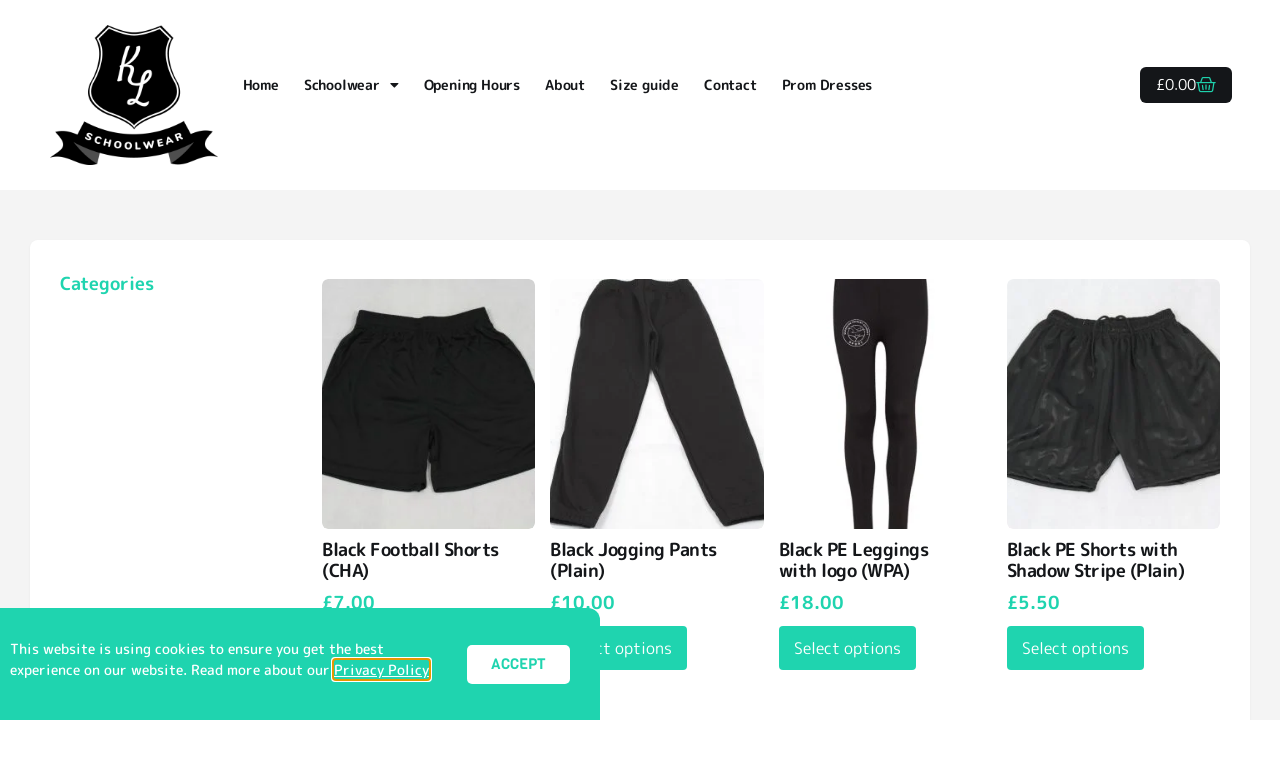

--- FILE ---
content_type: text/html; charset=UTF-8
request_url: https://klschoolwear.co.uk/product-category/school-pe/
body_size: 24380
content:
<!doctype html>
<html lang="en-GB">
<head>
	<meta charset="UTF-8">
	<meta name="viewport" content="width=device-width, initial-scale=1">
	<link rel="profile" href="https://gmpg.org/xfn/11">
	<title>School pe &#8211; KL Schoolwear</title>
<meta name='robots' content='max-image-preview:large' />
<script>window._wca = window._wca || [];</script>
<link rel='dns-prefetch' href='//stats.wp.com' />
<link rel="alternate" type="application/rss+xml" title="KL Schoolwear &raquo; Feed" href="https://klschoolwear.co.uk/feed/" />
<link rel="alternate" type="application/rss+xml" title="KL Schoolwear &raquo; Comments Feed" href="https://klschoolwear.co.uk/comments/feed/" />
<link rel="alternate" type="application/rss+xml" title="KL Schoolwear &raquo; School pe Category Feed" href="https://klschoolwear.co.uk/product-category/school-pe/feed/" />
<style id='wp-img-auto-sizes-contain-inline-css'>
img:is([sizes=auto i],[sizes^="auto," i]){contain-intrinsic-size:3000px 1500px}
/*# sourceURL=wp-img-auto-sizes-contain-inline-css */
</style>
<link rel='stylesheet' id='swiper-css' href='https://klschoolwear.co.uk/wp-content/plugins/elementor/assets/lib/swiper/v8/css/swiper.min.css?ver=8.4.5' media='all' />
<link rel='stylesheet' id='e-swiper-css' href='https://klschoolwear.co.uk/wp-content/plugins/elementor/assets/css/conditionals/e-swiper.min.css?ver=3.34.0' media='all' />
<link rel='stylesheet' id='elementor-icons-shared-0-css' href='https://klschoolwear.co.uk/wp-content/plugins/elementor/assets/lib/font-awesome/css/fontawesome.min.css?ver=5.15.3' media='all' />
<link rel='stylesheet' id='elementor-icons-fa-solid-css' href='https://klschoolwear.co.uk/wp-content/plugins/elementor/assets/lib/font-awesome/css/solid.min.css?ver=5.15.3' media='all' />
<style id='wp-emoji-styles-inline-css'>

	img.wp-smiley, img.emoji {
		display: inline !important;
		border: none !important;
		box-shadow: none !important;
		height: 1em !important;
		width: 1em !important;
		margin: 0 0.07em !important;
		vertical-align: -0.1em !important;
		background: none !important;
		padding: 0 !important;
	}
/*# sourceURL=wp-emoji-styles-inline-css */
</style>
<link rel='stylesheet' id='wp-block-library-css' href='https://klschoolwear.co.uk/wp-includes/css/dist/block-library/style.min.css?ver=6.9' media='all' />
<link rel='stylesheet' id='mediaelement-css' href='https://klschoolwear.co.uk/wp-includes/js/mediaelement/mediaelementplayer-legacy.min.css?ver=4.2.17' media='all' />
<link rel='stylesheet' id='wp-mediaelement-css' href='https://klschoolwear.co.uk/wp-includes/js/mediaelement/wp-mediaelement.min.css?ver=6.9' media='all' />
<style id='jetpack-sharing-buttons-style-inline-css'>
.jetpack-sharing-buttons__services-list{display:flex;flex-direction:row;flex-wrap:wrap;gap:0;list-style-type:none;margin:5px;padding:0}.jetpack-sharing-buttons__services-list.has-small-icon-size{font-size:12px}.jetpack-sharing-buttons__services-list.has-normal-icon-size{font-size:16px}.jetpack-sharing-buttons__services-list.has-large-icon-size{font-size:24px}.jetpack-sharing-buttons__services-list.has-huge-icon-size{font-size:36px}@media print{.jetpack-sharing-buttons__services-list{display:none!important}}.editor-styles-wrapper .wp-block-jetpack-sharing-buttons{gap:0;padding-inline-start:0}ul.jetpack-sharing-buttons__services-list.has-background{padding:1.25em 2.375em}
/*# sourceURL=https://klschoolwear.co.uk/wp-content/plugins/jetpack/_inc/blocks/sharing-buttons/view.css */
</style>
<link rel='stylesheet' id='jet-engine-frontend-css' href='https://klschoolwear.co.uk/wp-content/plugins/jet-engine/assets/css/frontend.css?ver=3.8.2' media='all' />
<style id='global-styles-inline-css'>
:root{--wp--preset--aspect-ratio--square: 1;--wp--preset--aspect-ratio--4-3: 4/3;--wp--preset--aspect-ratio--3-4: 3/4;--wp--preset--aspect-ratio--3-2: 3/2;--wp--preset--aspect-ratio--2-3: 2/3;--wp--preset--aspect-ratio--16-9: 16/9;--wp--preset--aspect-ratio--9-16: 9/16;--wp--preset--color--black: #000000;--wp--preset--color--cyan-bluish-gray: #abb8c3;--wp--preset--color--white: #ffffff;--wp--preset--color--pale-pink: #f78da7;--wp--preset--color--vivid-red: #cf2e2e;--wp--preset--color--luminous-vivid-orange: #ff6900;--wp--preset--color--luminous-vivid-amber: #fcb900;--wp--preset--color--light-green-cyan: #7bdcb5;--wp--preset--color--vivid-green-cyan: #00d084;--wp--preset--color--pale-cyan-blue: #8ed1fc;--wp--preset--color--vivid-cyan-blue: #0693e3;--wp--preset--color--vivid-purple: #9b51e0;--wp--preset--gradient--vivid-cyan-blue-to-vivid-purple: linear-gradient(135deg,rgb(6,147,227) 0%,rgb(155,81,224) 100%);--wp--preset--gradient--light-green-cyan-to-vivid-green-cyan: linear-gradient(135deg,rgb(122,220,180) 0%,rgb(0,208,130) 100%);--wp--preset--gradient--luminous-vivid-amber-to-luminous-vivid-orange: linear-gradient(135deg,rgb(252,185,0) 0%,rgb(255,105,0) 100%);--wp--preset--gradient--luminous-vivid-orange-to-vivid-red: linear-gradient(135deg,rgb(255,105,0) 0%,rgb(207,46,46) 100%);--wp--preset--gradient--very-light-gray-to-cyan-bluish-gray: linear-gradient(135deg,rgb(238,238,238) 0%,rgb(169,184,195) 100%);--wp--preset--gradient--cool-to-warm-spectrum: linear-gradient(135deg,rgb(74,234,220) 0%,rgb(151,120,209) 20%,rgb(207,42,186) 40%,rgb(238,44,130) 60%,rgb(251,105,98) 80%,rgb(254,248,76) 100%);--wp--preset--gradient--blush-light-purple: linear-gradient(135deg,rgb(255,206,236) 0%,rgb(152,150,240) 100%);--wp--preset--gradient--blush-bordeaux: linear-gradient(135deg,rgb(254,205,165) 0%,rgb(254,45,45) 50%,rgb(107,0,62) 100%);--wp--preset--gradient--luminous-dusk: linear-gradient(135deg,rgb(255,203,112) 0%,rgb(199,81,192) 50%,rgb(65,88,208) 100%);--wp--preset--gradient--pale-ocean: linear-gradient(135deg,rgb(255,245,203) 0%,rgb(182,227,212) 50%,rgb(51,167,181) 100%);--wp--preset--gradient--electric-grass: linear-gradient(135deg,rgb(202,248,128) 0%,rgb(113,206,126) 100%);--wp--preset--gradient--midnight: linear-gradient(135deg,rgb(2,3,129) 0%,rgb(40,116,252) 100%);--wp--preset--font-size--small: 13px;--wp--preset--font-size--medium: 20px;--wp--preset--font-size--large: 36px;--wp--preset--font-size--x-large: 42px;--wp--preset--spacing--20: 0.44rem;--wp--preset--spacing--30: 0.67rem;--wp--preset--spacing--40: 1rem;--wp--preset--spacing--50: 1.5rem;--wp--preset--spacing--60: 2.25rem;--wp--preset--spacing--70: 3.38rem;--wp--preset--spacing--80: 5.06rem;--wp--preset--shadow--natural: 6px 6px 9px rgba(0, 0, 0, 0.2);--wp--preset--shadow--deep: 12px 12px 50px rgba(0, 0, 0, 0.4);--wp--preset--shadow--sharp: 6px 6px 0px rgba(0, 0, 0, 0.2);--wp--preset--shadow--outlined: 6px 6px 0px -3px rgb(255, 255, 255), 6px 6px rgb(0, 0, 0);--wp--preset--shadow--crisp: 6px 6px 0px rgb(0, 0, 0);}:root { --wp--style--global--content-size: 800px;--wp--style--global--wide-size: 1200px; }:where(body) { margin: 0; }.wp-site-blocks > .alignleft { float: left; margin-right: 2em; }.wp-site-blocks > .alignright { float: right; margin-left: 2em; }.wp-site-blocks > .aligncenter { justify-content: center; margin-left: auto; margin-right: auto; }:where(.wp-site-blocks) > * { margin-block-start: 24px; margin-block-end: 0; }:where(.wp-site-blocks) > :first-child { margin-block-start: 0; }:where(.wp-site-blocks) > :last-child { margin-block-end: 0; }:root { --wp--style--block-gap: 24px; }:root :where(.is-layout-flow) > :first-child{margin-block-start: 0;}:root :where(.is-layout-flow) > :last-child{margin-block-end: 0;}:root :where(.is-layout-flow) > *{margin-block-start: 24px;margin-block-end: 0;}:root :where(.is-layout-constrained) > :first-child{margin-block-start: 0;}:root :where(.is-layout-constrained) > :last-child{margin-block-end: 0;}:root :where(.is-layout-constrained) > *{margin-block-start: 24px;margin-block-end: 0;}:root :where(.is-layout-flex){gap: 24px;}:root :where(.is-layout-grid){gap: 24px;}.is-layout-flow > .alignleft{float: left;margin-inline-start: 0;margin-inline-end: 2em;}.is-layout-flow > .alignright{float: right;margin-inline-start: 2em;margin-inline-end: 0;}.is-layout-flow > .aligncenter{margin-left: auto !important;margin-right: auto !important;}.is-layout-constrained > .alignleft{float: left;margin-inline-start: 0;margin-inline-end: 2em;}.is-layout-constrained > .alignright{float: right;margin-inline-start: 2em;margin-inline-end: 0;}.is-layout-constrained > .aligncenter{margin-left: auto !important;margin-right: auto !important;}.is-layout-constrained > :where(:not(.alignleft):not(.alignright):not(.alignfull)){max-width: var(--wp--style--global--content-size);margin-left: auto !important;margin-right: auto !important;}.is-layout-constrained > .alignwide{max-width: var(--wp--style--global--wide-size);}body .is-layout-flex{display: flex;}.is-layout-flex{flex-wrap: wrap;align-items: center;}.is-layout-flex > :is(*, div){margin: 0;}body .is-layout-grid{display: grid;}.is-layout-grid > :is(*, div){margin: 0;}body{padding-top: 0px;padding-right: 0px;padding-bottom: 0px;padding-left: 0px;}a:where(:not(.wp-element-button)){text-decoration: underline;}:root :where(.wp-element-button, .wp-block-button__link){background-color: #32373c;border-width: 0;color: #fff;font-family: inherit;font-size: inherit;font-style: inherit;font-weight: inherit;letter-spacing: inherit;line-height: inherit;padding-top: calc(0.667em + 2px);padding-right: calc(1.333em + 2px);padding-bottom: calc(0.667em + 2px);padding-left: calc(1.333em + 2px);text-decoration: none;text-transform: inherit;}.has-black-color{color: var(--wp--preset--color--black) !important;}.has-cyan-bluish-gray-color{color: var(--wp--preset--color--cyan-bluish-gray) !important;}.has-white-color{color: var(--wp--preset--color--white) !important;}.has-pale-pink-color{color: var(--wp--preset--color--pale-pink) !important;}.has-vivid-red-color{color: var(--wp--preset--color--vivid-red) !important;}.has-luminous-vivid-orange-color{color: var(--wp--preset--color--luminous-vivid-orange) !important;}.has-luminous-vivid-amber-color{color: var(--wp--preset--color--luminous-vivid-amber) !important;}.has-light-green-cyan-color{color: var(--wp--preset--color--light-green-cyan) !important;}.has-vivid-green-cyan-color{color: var(--wp--preset--color--vivid-green-cyan) !important;}.has-pale-cyan-blue-color{color: var(--wp--preset--color--pale-cyan-blue) !important;}.has-vivid-cyan-blue-color{color: var(--wp--preset--color--vivid-cyan-blue) !important;}.has-vivid-purple-color{color: var(--wp--preset--color--vivid-purple) !important;}.has-black-background-color{background-color: var(--wp--preset--color--black) !important;}.has-cyan-bluish-gray-background-color{background-color: var(--wp--preset--color--cyan-bluish-gray) !important;}.has-white-background-color{background-color: var(--wp--preset--color--white) !important;}.has-pale-pink-background-color{background-color: var(--wp--preset--color--pale-pink) !important;}.has-vivid-red-background-color{background-color: var(--wp--preset--color--vivid-red) !important;}.has-luminous-vivid-orange-background-color{background-color: var(--wp--preset--color--luminous-vivid-orange) !important;}.has-luminous-vivid-amber-background-color{background-color: var(--wp--preset--color--luminous-vivid-amber) !important;}.has-light-green-cyan-background-color{background-color: var(--wp--preset--color--light-green-cyan) !important;}.has-vivid-green-cyan-background-color{background-color: var(--wp--preset--color--vivid-green-cyan) !important;}.has-pale-cyan-blue-background-color{background-color: var(--wp--preset--color--pale-cyan-blue) !important;}.has-vivid-cyan-blue-background-color{background-color: var(--wp--preset--color--vivid-cyan-blue) !important;}.has-vivid-purple-background-color{background-color: var(--wp--preset--color--vivid-purple) !important;}.has-black-border-color{border-color: var(--wp--preset--color--black) !important;}.has-cyan-bluish-gray-border-color{border-color: var(--wp--preset--color--cyan-bluish-gray) !important;}.has-white-border-color{border-color: var(--wp--preset--color--white) !important;}.has-pale-pink-border-color{border-color: var(--wp--preset--color--pale-pink) !important;}.has-vivid-red-border-color{border-color: var(--wp--preset--color--vivid-red) !important;}.has-luminous-vivid-orange-border-color{border-color: var(--wp--preset--color--luminous-vivid-orange) !important;}.has-luminous-vivid-amber-border-color{border-color: var(--wp--preset--color--luminous-vivid-amber) !important;}.has-light-green-cyan-border-color{border-color: var(--wp--preset--color--light-green-cyan) !important;}.has-vivid-green-cyan-border-color{border-color: var(--wp--preset--color--vivid-green-cyan) !important;}.has-pale-cyan-blue-border-color{border-color: var(--wp--preset--color--pale-cyan-blue) !important;}.has-vivid-cyan-blue-border-color{border-color: var(--wp--preset--color--vivid-cyan-blue) !important;}.has-vivid-purple-border-color{border-color: var(--wp--preset--color--vivid-purple) !important;}.has-vivid-cyan-blue-to-vivid-purple-gradient-background{background: var(--wp--preset--gradient--vivid-cyan-blue-to-vivid-purple) !important;}.has-light-green-cyan-to-vivid-green-cyan-gradient-background{background: var(--wp--preset--gradient--light-green-cyan-to-vivid-green-cyan) !important;}.has-luminous-vivid-amber-to-luminous-vivid-orange-gradient-background{background: var(--wp--preset--gradient--luminous-vivid-amber-to-luminous-vivid-orange) !important;}.has-luminous-vivid-orange-to-vivid-red-gradient-background{background: var(--wp--preset--gradient--luminous-vivid-orange-to-vivid-red) !important;}.has-very-light-gray-to-cyan-bluish-gray-gradient-background{background: var(--wp--preset--gradient--very-light-gray-to-cyan-bluish-gray) !important;}.has-cool-to-warm-spectrum-gradient-background{background: var(--wp--preset--gradient--cool-to-warm-spectrum) !important;}.has-blush-light-purple-gradient-background{background: var(--wp--preset--gradient--blush-light-purple) !important;}.has-blush-bordeaux-gradient-background{background: var(--wp--preset--gradient--blush-bordeaux) !important;}.has-luminous-dusk-gradient-background{background: var(--wp--preset--gradient--luminous-dusk) !important;}.has-pale-ocean-gradient-background{background: var(--wp--preset--gradient--pale-ocean) !important;}.has-electric-grass-gradient-background{background: var(--wp--preset--gradient--electric-grass) !important;}.has-midnight-gradient-background{background: var(--wp--preset--gradient--midnight) !important;}.has-small-font-size{font-size: var(--wp--preset--font-size--small) !important;}.has-medium-font-size{font-size: var(--wp--preset--font-size--medium) !important;}.has-large-font-size{font-size: var(--wp--preset--font-size--large) !important;}.has-x-large-font-size{font-size: var(--wp--preset--font-size--x-large) !important;}
:root :where(.wp-block-pullquote){font-size: 1.5em;line-height: 1.6;}
/*# sourceURL=global-styles-inline-css */
</style>
<link rel='stylesheet' id='woocommerce-layout-css' href='https://klschoolwear.co.uk/wp-content/plugins/woocommerce/assets/css/woocommerce-layout.css?ver=10.4.3' media='all' />
<style id='woocommerce-layout-inline-css'>

	.infinite-scroll .woocommerce-pagination {
		display: none;
	}
/*# sourceURL=woocommerce-layout-inline-css */
</style>
<link rel='stylesheet' id='woocommerce-smallscreen-css' href='https://klschoolwear.co.uk/wp-content/plugins/woocommerce/assets/css/woocommerce-smallscreen.css?ver=10.4.3' media='only screen and (max-width: 768px)' />
<link rel='stylesheet' id='woocommerce-general-css' href='https://klschoolwear.co.uk/wp-content/plugins/woocommerce/assets/css/woocommerce.css?ver=10.4.3' media='all' />
<style id='woocommerce-inline-inline-css'>
.woocommerce form .form-row .required { visibility: visible; }
/*# sourceURL=woocommerce-inline-inline-css */
</style>
<link rel='stylesheet' id='xoo-cp-style-css' href='https://klschoolwear.co.uk/wp-content/plugins/added-to-cart-popup-woocommerce/assets/css/xoo-cp-style.css?ver=1.8.2' media='all' />
<style id='xoo-cp-style-inline-css'>
a.xoo-cp-btn-ch{
				display: none;
			}td.xoo-cp-pqty{
			    min-width: 120px;
			}
			.xoo-cp-container{
				max-width: 650px;
			}
			.xcp-btn{
				background-color: #777777;
				color: #ffffff;
				font-size: 14px;
				border-radius: 5px;
				border: 1px solid #777777;
			}
			.xcp-btn:hover{
				color: #ffffff;
			}
			td.xoo-cp-pimg{
				width: 20%;
			}
			table.xoo-cp-pdetails , table.xoo-cp-pdetails tr{
				border: 0!important;
			}
			table.xoo-cp-pdetails td{
				border-style: solid;
				border-width: 0px;
				border-color: #ebe9eb;
			}
/*# sourceURL=xoo-cp-style-inline-css */
</style>
<link rel='stylesheet' id='hello-elementor-css' href='https://klschoolwear.co.uk/wp-content/themes/hello-elementor/assets/css/reset.css?ver=3.4.4' media='all' />
<link rel='stylesheet' id='hello-elementor-theme-style-css' href='https://klschoolwear.co.uk/wp-content/themes/hello-elementor/assets/css/theme.css?ver=3.4.4' media='all' />
<link rel='stylesheet' id='hello-elementor-header-footer-css' href='https://klschoolwear.co.uk/wp-content/themes/hello-elementor/assets/css/header-footer.css?ver=3.4.4' media='all' />
<link rel='stylesheet' id='jet-woo-builder-css' href='https://klschoolwear.co.uk/wp-content/plugins/jet-woo-builder/assets/css/frontend.css?ver=2.2.3' media='all' />
<style id='jet-woo-builder-inline-css'>
@font-face {
				font-family: "WooCommerce";
				font-weight: normal;
				font-style: normal;
				src: url("https://klschoolwear.co.uk/wp-content/plugins/woocommerce/assets/fonts/WooCommerce.eot");
				src: url("https://klschoolwear.co.uk/wp-content/plugins/woocommerce/assets/fonts/WooCommerce.eot?#iefix") format("embedded-opentype"),
					 url("https://klschoolwear.co.uk/wp-content/plugins/woocommerce/assets/fonts/WooCommerce.woff") format("woff"),
					 url("https://klschoolwear.co.uk/wp-content/plugins/woocommerce/assets/fonts/WooCommerce.ttf") format("truetype"),
					 url("https://klschoolwear.co.uk/wp-content/plugins/woocommerce/assets/fonts/WooCommerce.svg#WooCommerce") format("svg");
			}
/*# sourceURL=jet-woo-builder-inline-css */
</style>
<link rel='stylesheet' id='jet-woo-builder-frontend-font-css' href='https://klschoolwear.co.uk/wp-content/plugins/jet-woo-builder/assets/css/lib/jetwoobuilder-frontend-font/css/jetwoobuilder-frontend-font.css?ver=2.2.3' media='all' />
<link rel='stylesheet' id='elementor-frontend-css' href='https://klschoolwear.co.uk/wp-content/plugins/elementor/assets/css/frontend.min.css?ver=3.34.0' media='all' />
<link rel='stylesheet' id='widget-image-css' href='https://klschoolwear.co.uk/wp-content/plugins/elementor/assets/css/widget-image.min.css?ver=3.34.0' media='all' />
<link rel='stylesheet' id='widget-nav-menu-css' href='https://klschoolwear.co.uk/wp-content/plugins/elementor-pro/assets/css/widget-nav-menu.min.css?ver=3.34.0' media='all' />
<link rel='stylesheet' id='widget-woocommerce-menu-cart-css' href='https://klschoolwear.co.uk/wp-content/plugins/elementor-pro/assets/css/widget-woocommerce-menu-cart.min.css?ver=3.34.0' media='all' />
<link rel='stylesheet' id='widget-heading-css' href='https://klschoolwear.co.uk/wp-content/plugins/elementor/assets/css/widget-heading.min.css?ver=3.34.0' media='all' />
<link rel='stylesheet' id='widget-spacer-css' href='https://klschoolwear.co.uk/wp-content/plugins/elementor/assets/css/widget-spacer.min.css?ver=3.34.0' media='all' />
<link rel='stylesheet' id='widget-icon-list-css' href='https://klschoolwear.co.uk/wp-content/plugins/elementor/assets/css/widget-icon-list.min.css?ver=3.34.0' media='all' />
<link rel='stylesheet' id='e-animation-slideInUp-css' href='https://klschoolwear.co.uk/wp-content/plugins/elementor/assets/lib/animations/styles/slideInUp.min.css?ver=3.34.0' media='all' />
<link rel='stylesheet' id='e-popup-css' href='https://klschoolwear.co.uk/wp-content/plugins/elementor-pro/assets/css/conditionals/popup.min.css?ver=3.34.0' media='all' />
<link rel='stylesheet' id='jet-blocks-css' href='https://klschoolwear.co.uk/wp-content/uploads/elementor/css/custom-jet-blocks.css?ver=1.3.22' media='all' />
<link rel='stylesheet' id='elementor-icons-css' href='https://klschoolwear.co.uk/wp-content/plugins/elementor/assets/lib/eicons/css/elementor-icons.min.css?ver=5.45.0' media='all' />
<link rel='stylesheet' id='elementor-post-13-css' href='https://klschoolwear.co.uk/wp-content/uploads/elementor/css/post-13.css?ver=1767379000' media='all' />
<link rel='stylesheet' id='jet-tricks-frontend-css' href='https://klschoolwear.co.uk/wp-content/plugins/jet-tricks/assets/css/jet-tricks-frontend.css?ver=1.5.9' media='all' />
<link rel='stylesheet' id='font-awesome-5-all-css' href='https://klschoolwear.co.uk/wp-content/plugins/elementor/assets/lib/font-awesome/css/all.min.css?ver=3.34.0' media='all' />
<link rel='stylesheet' id='font-awesome-4-shim-css' href='https://klschoolwear.co.uk/wp-content/plugins/elementor/assets/lib/font-awesome/css/v4-shims.min.css?ver=3.34.0' media='all' />
<link rel='stylesheet' id='elementor-post-12-css' href='https://klschoolwear.co.uk/wp-content/uploads/elementor/css/post-12.css?ver=1767379000' media='all' />
<link rel='stylesheet' id='elementor-post-284-css' href='https://klschoolwear.co.uk/wp-content/uploads/elementor/css/post-284.css?ver=1767379000' media='all' />
<link rel='stylesheet' id='elementor-post-1222-css' href='https://klschoolwear.co.uk/wp-content/uploads/elementor/css/post-1222.css?ver=1767386409' media='all' />
<link rel='stylesheet' id='elementor-post-3216-css' href='https://klschoolwear.co.uk/wp-content/uploads/elementor/css/post-3216.css?ver=1767379001' media='all' />
<link rel='stylesheet' id='tablepress-default-css' href='https://klschoolwear.co.uk/wp-content/tablepress-combined.min.css?ver=24' media='all' />
<link rel='stylesheet' id='elementor-gf-local-roboto-css' href='https://klschoolwear.co.uk/wp-content/uploads/elementor/google-fonts/css/roboto.css?ver=1742813725' media='all' />
<link rel='stylesheet' id='elementor-gf-local-robotoslab-css' href='https://klschoolwear.co.uk/wp-content/uploads/elementor/google-fonts/css/robotoslab.css?ver=1742813728' media='all' />
<link rel='stylesheet' id='elementor-gf-local-mplusrounded1c-css' href='https://klschoolwear.co.uk/wp-content/uploads/elementor/google-fonts/css/mplusrounded1c.css?ver=1742813800' media='all' />
<link rel='stylesheet' id='elementor-gf-local-viga-css' href='https://klschoolwear.co.uk/wp-content/uploads/elementor/google-fonts/css/viga.css?ver=1742813800' media='all' />
<link rel='stylesheet' id='elementor-icons-fa-regular-css' href='https://klschoolwear.co.uk/wp-content/plugins/elementor/assets/lib/font-awesome/css/regular.min.css?ver=5.15.3' media='all' />
<script src="https://klschoolwear.co.uk/wp-includes/js/jquery/jquery.min.js?ver=3.7.1" id="jquery-core-js"></script>
<script src="https://klschoolwear.co.uk/wp-includes/js/jquery/jquery-migrate.min.js?ver=3.4.1" id="jquery-migrate-js"></script>
<script src="https://klschoolwear.co.uk/wp-content/plugins/woocommerce/assets/js/js-cookie/js.cookie.min.js?ver=2.1.4-wc.10.4.3" id="wc-js-cookie-js" defer data-wp-strategy="defer"></script>
<script id="wc-cart-fragments-js-extra">
var wc_cart_fragments_params = {"ajax_url":"/wp-admin/admin-ajax.php","wc_ajax_url":"/?wc-ajax=%%endpoint%%","cart_hash_key":"wc_cart_hash_52b56d14fe16c9e3625d60ab6b6d0559","fragment_name":"wc_fragments_52b56d14fe16c9e3625d60ab6b6d0559","request_timeout":"5000"};
//# sourceURL=wc-cart-fragments-js-extra
</script>
<script src="https://klschoolwear.co.uk/wp-content/plugins/woocommerce/assets/js/frontend/cart-fragments.min.js?ver=10.4.3" id="wc-cart-fragments-js" defer data-wp-strategy="defer"></script>
<script src="https://klschoolwear.co.uk/wp-content/plugins/woocommerce/assets/js/jquery-blockui/jquery.blockUI.min.js?ver=2.7.0-wc.10.4.3" id="wc-jquery-blockui-js" defer data-wp-strategy="defer"></script>
<script id="wc-add-to-cart-js-extra">
var wc_add_to_cart_params = {"ajax_url":"/wp-admin/admin-ajax.php","wc_ajax_url":"/?wc-ajax=%%endpoint%%","i18n_view_cart":"View basket","cart_url":"https://klschoolwear.co.uk/cart/","is_cart":"","cart_redirect_after_add":"no"};
//# sourceURL=wc-add-to-cart-js-extra
</script>
<script src="https://klschoolwear.co.uk/wp-content/plugins/woocommerce/assets/js/frontend/add-to-cart.min.js?ver=10.4.3" id="wc-add-to-cart-js" defer data-wp-strategy="defer"></script>
<script id="woocommerce-js-extra">
var woocommerce_params = {"ajax_url":"/wp-admin/admin-ajax.php","wc_ajax_url":"/?wc-ajax=%%endpoint%%","i18n_password_show":"Show password","i18n_password_hide":"Hide password"};
//# sourceURL=woocommerce-js-extra
</script>
<script src="https://klschoolwear.co.uk/wp-content/plugins/woocommerce/assets/js/frontend/woocommerce.min.js?ver=10.4.3" id="woocommerce-js" defer data-wp-strategy="defer"></script>
<script id="WCPAY_ASSETS-js-extra">
var wcpayAssets = {"url":"https://klschoolwear.co.uk/wp-content/plugins/woocommerce-payments/dist/"};
//# sourceURL=WCPAY_ASSETS-js-extra
</script>
<script src="https://stats.wp.com/s-202604.js" id="woocommerce-analytics-js" defer data-wp-strategy="defer"></script>
<script src="https://klschoolwear.co.uk/wp-content/plugins/elementor/assets/lib/font-awesome/js/v4-shims.min.js?ver=3.34.0" id="font-awesome-4-shim-js"></script>
<link rel="https://api.w.org/" href="https://klschoolwear.co.uk/wp-json/" /><link rel="alternate" title="JSON" type="application/json" href="https://klschoolwear.co.uk/wp-json/wp/v2/product_cat/37" /><link rel="EditURI" type="application/rsd+xml" title="RSD" href="https://klschoolwear.co.uk/xmlrpc.php?rsd" />
<meta name="generator" content="WordPress 6.9" />
<meta name="generator" content="WooCommerce 10.4.3" />
	<style>img#wpstats{display:none}</style>
			<noscript><style>.woocommerce-product-gallery{ opacity: 1 !important; }</style></noscript>
	<meta name="generator" content="Elementor 3.34.0; features: additional_custom_breakpoints; settings: css_print_method-external, google_font-enabled, font_display-auto">
			<style>
				.e-con.e-parent:nth-of-type(n+4):not(.e-lazyloaded):not(.e-no-lazyload),
				.e-con.e-parent:nth-of-type(n+4):not(.e-lazyloaded):not(.e-no-lazyload) * {
					background-image: none !important;
				}
				@media screen and (max-height: 1024px) {
					.e-con.e-parent:nth-of-type(n+3):not(.e-lazyloaded):not(.e-no-lazyload),
					.e-con.e-parent:nth-of-type(n+3):not(.e-lazyloaded):not(.e-no-lazyload) * {
						background-image: none !important;
					}
				}
				@media screen and (max-height: 640px) {
					.e-con.e-parent:nth-of-type(n+2):not(.e-lazyloaded):not(.e-no-lazyload),
					.e-con.e-parent:nth-of-type(n+2):not(.e-lazyloaded):not(.e-no-lazyload) * {
						background-image: none !important;
					}
				}
			</style>
			<link rel="icon" href="https://klschoolwear.co.uk/wp-content/uploads/2020/06/cropped-dummy-shop-32x32.jpg" sizes="32x32" />
<link rel="icon" href="https://klschoolwear.co.uk/wp-content/uploads/2020/06/cropped-dummy-shop-192x192.jpg" sizes="192x192" />
<link rel="apple-touch-icon" href="https://klschoolwear.co.uk/wp-content/uploads/2020/06/cropped-dummy-shop-180x180.jpg" />
<meta name="msapplication-TileImage" content="https://klschoolwear.co.uk/wp-content/uploads/2020/06/cropped-dummy-shop-270x270.jpg" />
		<style id="wp-custom-css">
			/* top button */
.girls a.elementor-item {
	  color: #fff!important;
    background: #141619;
	  border-radius:6px;
}
.girls a.elementor-item:hover {
	  color: #fff!important;
    background: #1fd4af;
	  border-radius:6px;
}
/* brands css */
.brands-list .elementor-image-box-img img {
  width:100%;
	object-fit:cover;
	border-radius:8px 8px 0 0
}
.small-title .jet-listing-dynamic-link__link {
	min-height:60px;
}
.jet-listing-grid__slider-icon {
    border-radius: 4px;
}
/* woo recent products */
.jet-woo-products .jet-woo-product-stock-status {
    display: inline;
    width: 65px;
	  border-radius:3px;
}
.jet-woo-products .jet-woo-product-tags ul, .jet-woo-products .jet-woo-product-categories ul {
    margin: 0;
    list-style: none;
    padding: 0;
}
.jet-woo-products .jet-woo-product-title {
	min-height:50px;
}
.jet-woo-products__inner-box .jet-woo-product-thumbnail img {
	min-height:250px;
	object-fit:cover;
}
/* home slider */
.sp-horizontal .sp-arrows {
	top:initial!important;
  bottom: 4%!important;
}
.sp-horizontal .sp-previous-arrow {
    left: 30px!important;
}
.sp-horizontal .sp-next-arrow {
    right: 30px!important;
}

/* single shop css */
.woocommerce div.product.elementor form.cart table.variations tbody {
    padding: 30px;
    background: #fff;
    border-radius: 6px;
    box-shadow: 0 1px 3px rgba(0,0,0,0.05);
}
.woocommerce div.product.elementor form.cart table tbody>tr:nth-child(odd)>td, .woocommerce div.product.elementor form.cart table tbody>tr:nth-child(odd)>th {
    background-color: #fff;
}
.woocommerce div.product.elementor form.cart table.variations td.value:before, .woocommerce div.product.elementor form.cart table.variations td.value select {
    display: block;
    font-size: 1em;
    height: 48px;
		width: 100%;
	  padding: 10px;
	margin-right:0;
}
.woocommerce div.product form.cart .reset_variations {
    display: none!important;
}
.sku_wrapper {display:none;}

.woocommerce-product-gallery {
	padding:15px!important;
	background:#fff;
	border-radius:6px;
	box-shadow:0 1px 3px rgba(0,0,0,0.05)
}
.woocommerce-variation-price .woocommerce-Price-amount {
    font-size: 24px;
    font-weight: 600;
    margin-bottom: 10px;
    color: #1fd4af;
    display: block;
}
/* woo archives css */
.woocommerce .woocommerce-result-count {
    margin: 30px 0 10px;
}
.product-grid-kl .jet-woo-product-thumbnail img {
    height: 250px;
    object-fit: cover;
}

/* checkout & cart css */
.woocommerce #order_review {
	float:right;
	width:48%
}
.woocommerce .col2-set, .woocommerce-page .col2-set {
    width: 48%;
    float: left;
}
.woocommerce .col2-set .col-1, .woocommerce-page .col2-set .col-1 {
    float: left;
    width: 100%;
}
.woocommerce .col2-set .col-2, .woocommerce-page .col2-set .col-2 {
    float: left;
    width: 100%;
	margin-top: 30px;
}
input[type=date], input[type=email], input[type=number], input[type=password], input[type=search], input[type=tel], input[type=text], select, textarea {
    width: 100%;
    border: 1px solid #eee;
    border-radius: 5px;
    padding: 15px 10px;
    -webkit-transition: all .3s;
    -o-transition: all .3s;
    transition: all .3s;
    background: #f4f4f4;
}
input[type=date]:focus, input[type=email]:focus, input[type=number]:focus, input[type=password]:focus, input[type=search]:focus, input[type=tel]:focus, input[type=text]:focus, select:focus, textarea:focus {
    border-color: #e4e4e4;
    outline: 0 none;
	background: #fff;
}
.select2-container--default .select2-selection--single {
    background-color: #f4f4f4;
    border: 1px solid #eee;
    border-radius: 4px;
    line-height: 50px;
    height: 50px;
}
.select2-container--default .select2-selection--single .select2-selection__rendered {
    color: #141619;
    line-height: 50px;
}
.select2-container--default .select2-selection--single .select2-selection__arrow {
    height: 50px;
    position: absolute;
    top: 1px;
    right: 15px;
    width: 20px;
}
h3#order_review_heading {
    margin-left: 4%;
    display: inline-block;
}
table caption+thead tr:first-child td, table caption+thead tr:first-child th, table colgroup+thead tr:first-child td, table colgroup+thead tr:first-child th, table thead:first-child tr:first-child td, table thead:first-child tr:first-child th {
    border-top: none; 
}
.woocommerce table.shop_table {
    border: 1px solid rgba(0,0,0,.1);
    margin: 0 -1px 24px 0;
    text-align: left;
    width: 100%;
    border-collapse: separate;
    border-radius: 5px;
}
table td, table th {
    border: none;
}
table tbody>tr:nth-child(odd)>td, table tbody>tr:nth-child(odd)>th {
  background-color: #fff;
}
.woocommerce table.shop_table td {
    padding: 15px;
}
#add_payment_method #payment, .woocommerce-cart #payment, .woocommerce-checkout #payment {
    background: #f4f4f4;
    border-radius: 5px;
}
#add_payment_method #payment div.payment_box, .woocommerce-cart #payment div.payment_box, .woocommerce-checkout #payment div.payment_box {
    background-color: #fff;
    color: #202226;
}
#add_payment_method #payment div.payment_box::before, .woocommerce-cart #payment div.payment_box::before, .woocommerce-checkout #payment div.payment_box::before {
    content: "";
    display: block;
    border: 1em solid #fff;
    border-right-color: transparent;
    border-left-color: transparent;
    border-top-color: transparent;
    position: absolute;
    top: -.75em;
    left: 0;
    margin: -1em 0 0 2em;
}
select{
    height: 50px;
}
#add_payment_method #payment ul.payment_methods, .woocommerce-cart #payment ul.payment_methods, .woocommerce-checkout #payment ul.payment_methods {
    border-bottom: 1px solid #eee;
}
.woocommerce-error, .woocommerce-info, .woocommerce-message {
    padding: 0 2em 0 1.5em;
    margin: 0 0 2em;
    position: relative;
    background-color: #fff;
    color: #141619;
    border-top: none;
    list-style: none outside;
    width: auto;
    word-wrap: break-word;
}
.woocommerce-error::before, .woocommerce-info::before, .woocommerce-message::before {
    font-family: WooCommerce;
    content: "\e02b";
    display: inline-block;
    position: absolute;
    top: 0;
    left: 0;
}
.woocommerce-info::before {
    color: #1fd4af;
}
form.woocommerce-checkout {display:inline-block;}
.woocommerce form .form-row-first, .woocommerce form .form-row-last, .woocommerce-page form .form-row-first, .woocommerce-page form .form-row-last {
    width: 49%;
    overflow: visible;
}
.woocommerce-checkout #respond input#submit, .woocommerce-checkout a.button, .woocommerce-checkout button.button, .woocommerce-checkout input.button {
    font-size: 100%;
    margin: 0;
    line-height: 1;
    cursor: pointer;
    position: relative;
    text-decoration: none;
    overflow: visible;
    padding: 17px;
    font-weight: 700;
    border-radius: 3px;
    left: auto;
    color: #141619;
    background-color: #ebe9eb;
    border: 0;
    display: inline-block;
    background-image: none;
    box-shadow: none;
    text-shadow: none;
    width: 100%;
}
.woocommerce-checkout #respond input#submit.alt, .woocommerce-checkout a.button.alt, .woocommerce-checkout button.button.alt, .woocommerce-checkout input.button.alt {
    background-color: #1fd4af;
    color: #fff;
    -webkit-font-smoothing: antialiased;
}
.woocommerce #respond input#submit.alt, .woocommerce a.button.alt, .woocommerce button.button.alt, .woocommerce input.button.alt {
    background-color: #1fd4af;
    color: #fff;
    -webkit-font-smoothing: antialiased;
}

.woocommerce #respond input#submit.alt:hover, .woocommerce a.button.alt:hover, .woocommerce button.button.alt:hover, .woocommerce input.button.alt:hover {
    background-color: #141619!important;
    color: #fff;
}

.woocommerce-order h2 {
	font-size:24px!important;
}
.woocommerce ul.order_details {
    background: #f4f4f4;
    padding: 15px;
    border-radius: 6px;
}
/* Style WC Account Endpoint Links */
nav.woocommerce-MyAccount-navigation ul {
    list-style-type: none;
    padding-left: 0;
    max-width: 100%;
    font-size: 17px;
    line-height: 26px;
    border-radius: 5px;
    background: #f4f4f4;
}
nav.woocommerce-MyAccount-navigation ul li {
  padding: 15px;
  border-bottom: 1px solid rgba(0,0,0,0.05);
}
nav.woocommerce-MyAccount-navigation ul li.is-active {
  background-color: #eee;
}
nav.woocommerce-MyAccount-navigation ul li.is-active a {
  color: rgba(0,0,0,0.8); cursor: default;
}
nav.woocommerce-MyAccount-navigation ul li.is-active:after {
    content: "";
    height: 0;
    width: 0;
    border-top: 28px solid transparent;
    border-left: 19px solid #eee;
    border-bottom: 28px solid transparent;
    float: right;
    margin-right: -34px;
    margin-top: -14px;
}
nav.woocommerce-MyAccount-navigation ul li:not(.is-active):hover {
  background-color: #eee;
}
nav.woocommerce-MyAccount-navigation ul li:not(.is-active):hover:after { 
  content: "";
  height: 0;
  width: 0;
  border-top: 28px solid transparent;
  border-left: 19px solid #eee;;
  border-bottom: 28px solid transparent;
  float: right;
  margin-right: -34px;
  margin-top: -14px;
}
.woocommerce-account .woocommerce-MyAccount-content {
    width: 64%;
}
/* Mobile css */
@media only screen and (max-width: 768px) {
.product-grid-kl .jet-woo-product-thumbnail img {
    height: 350px;
    object-fit: cover;
}
}

/* payment methods css */
.payment_method_stripe {
	margin-top:30px;
	display:block;
}
.payment_method_stripe input{
	float:left;
}
.payment_method_stripe label{
margin-top: -10px;
	width:90%;
}
#add_payment_method #payment ul.payment_methods li input, .woocommerce-cart #payment ul.payment_methods li input, .woocommerce-checkout #payment ul.payment_methods li input {
    margin: 5px 5px 0 0;
}
.woocommerce div.product.elementor form.cart.variations_form .woocommerce-variation-add-to-cart, .woocommerce div.product.elementor form.cart:not(.grouped_form):not(.variations_form) {
	display:block;
}
.cfwc-custom-field-wrapper input{
	background:#fff;
}
.woocommerce-error, .woocommerce-info, .woocommerce-message {
    padding: 15px 45px;
    border-radius: 6px;
}
.woocommerce-error::before, .woocommerce-info::before, .woocommerce-message::before {
    top: 14px;
    left: 15px;
}
/*Size Chart Header*/
.tablepress tfoot th, .tablepress thead th {
    color: white!important;
    background-color: #1fd4af!important;
}
@media only screen and (max-width: 600px) { 
.woocommerce .col2-set, .woocommerce-page .col2-set {
    width: 100%!important;
    float: left!important;
}
.woocommerce #order_review {
   width: 100%!important;
    float: left!important; 
}
}
/*Hide Amex*/
img.stripe-amex-icon.stripe-icon {
    display: none;
}
/* NEW CSS 21-11-2020 */
.variations td {
	vertical-align: baseline!important;
	padding-left:15px!important;
}
.single_variation_wrap {
	display:inline-block;
}
.single-product .cart button {
	padding: 19px 15px 19px 15px!important;
}
.sclubs .jet-listing-dynamic-image img {
	height:228px;
}
span.optional {display:none;}

.xcp-btn {
    background-color: #141619;
    color: #ffffff!important;
    font-size: 14px;
    border-radius: 5px;
    border: 1px solid #141619;
    text-transform: none!important;
    font-weight: 600;
}
.xoo-cp-close {
    background: #1bd5af;
    border-color: #1bd5af;
}
td.xoo-cp-pprice {
    font-size: 16px;
    font-weight: 500;
    margin: 15px 0;
    width: 15%;
}
td.xoo-cp-ptitle a {
    font-weight: 600;
    font-size: 16px;
}
.woocommerce img, .woocommerce-page img {
    height: auto;
    max-width: 100%;
    border-radius: 6px;
}
.xoo-cp-success {
    color: #141619;
    background-color: #f3f3f3;
    border-color: #d6e9c6;
}
span.xcp-plus, span.xcp-minus {
    border-color: #eee;
	    width: 32px;
}
.xoo-cp-qtybox {
    border-color: #eee;
    border-radius: 6px;
	    display: flex;
}
.woocommerce-notices-wrapper {
	display:none;
}
input[type=number].xoo-cp-qty {
border-radius:0!important;
}		</style>
		</head>
<body class="archive tax-product_cat term-school-pe term-37 wp-embed-responsive wp-theme-hello-elementor theme-hello-elementor woocommerce woocommerce-page woocommerce-no-js hello-elementor-default elementor-page-1222 elementor-default elementor-template-full-width elementor-kit-13">


<a class="skip-link screen-reader-text" href="#content">Skip to content</a>

		<header data-elementor-type="header" data-elementor-id="12" class="elementor elementor-12 elementor-location-header" data-elementor-post-type="elementor_library">
					<section class="elementor-section elementor-top-section elementor-element elementor-element-87b3aa4 elementor-section-boxed elementor-section-height-default elementor-section-height-default" data-id="87b3aa4" data-element_type="section" data-settings="{&quot;jet_parallax_layout_list&quot;:[{&quot;jet_parallax_layout_image&quot;:{&quot;url&quot;:&quot;&quot;,&quot;id&quot;:&quot;&quot;,&quot;size&quot;:&quot;&quot;},&quot;_id&quot;:&quot;4d2371d&quot;,&quot;jet_parallax_layout_image_tablet&quot;:{&quot;url&quot;:&quot;&quot;,&quot;id&quot;:&quot;&quot;,&quot;size&quot;:&quot;&quot;},&quot;jet_parallax_layout_image_mobile&quot;:{&quot;url&quot;:&quot;&quot;,&quot;id&quot;:&quot;&quot;,&quot;size&quot;:&quot;&quot;},&quot;jet_parallax_layout_speed&quot;:{&quot;unit&quot;:&quot;%&quot;,&quot;size&quot;:50,&quot;sizes&quot;:[]},&quot;jet_parallax_layout_type&quot;:&quot;scroll&quot;,&quot;jet_parallax_layout_direction&quot;:&quot;1&quot;,&quot;jet_parallax_layout_fx_direction&quot;:null,&quot;jet_parallax_layout_z_index&quot;:&quot;&quot;,&quot;jet_parallax_layout_bg_x&quot;:50,&quot;jet_parallax_layout_bg_x_tablet&quot;:&quot;&quot;,&quot;jet_parallax_layout_bg_x_mobile&quot;:&quot;&quot;,&quot;jet_parallax_layout_bg_y&quot;:50,&quot;jet_parallax_layout_bg_y_tablet&quot;:&quot;&quot;,&quot;jet_parallax_layout_bg_y_mobile&quot;:&quot;&quot;,&quot;jet_parallax_layout_bg_size&quot;:&quot;auto&quot;,&quot;jet_parallax_layout_bg_size_tablet&quot;:&quot;&quot;,&quot;jet_parallax_layout_bg_size_mobile&quot;:&quot;&quot;,&quot;jet_parallax_layout_animation_prop&quot;:&quot;transform&quot;,&quot;jet_parallax_layout_on&quot;:[&quot;desktop&quot;,&quot;tablet&quot;]}]}">
						<div class="elementor-container elementor-column-gap-default">
					<div class="elementor-column elementor-col-33 elementor-top-column elementor-element elementor-element-a234c22" data-id="a234c22" data-element_type="column">
			<div class="elementor-widget-wrap elementor-element-populated">
						<div class="elementor-element elementor-element-b2ea5dd elementor-widget elementor-widget-image" data-id="b2ea5dd" data-element_type="widget" data-widget_type="image.default">
				<div class="elementor-widget-container">
																<a href="https://klschoolwear.co.uk">
							<img fetchpriority="high" width="800" height="668" src="https://klschoolwear.co.uk/wp-content/uploads/2020/06/logo-1024x855.png" class="attachment-large size-large wp-image-24" alt="" srcset="https://klschoolwear.co.uk/wp-content/uploads/2020/06/logo-1024x855.png 1024w, https://klschoolwear.co.uk/wp-content/uploads/2020/06/logo-600x501.png 600w, https://klschoolwear.co.uk/wp-content/uploads/2020/06/logo-300x250.png 300w, https://klschoolwear.co.uk/wp-content/uploads/2020/06/logo-768x641.png 768w, https://klschoolwear.co.uk/wp-content/uploads/2020/06/logo.png 920w" sizes="(max-width: 800px) 100vw, 800px" />								</a>
															</div>
				</div>
					</div>
		</div>
				<div class="elementor-column elementor-col-33 elementor-top-column elementor-element elementor-element-4057b8c" data-id="4057b8c" data-element_type="column">
			<div class="elementor-widget-wrap elementor-element-populated">
						<div class="elementor-element elementor-element-2fd0aad elementor-nav-menu__align-start elementor-nav-menu--stretch elementor-hidden-mobile elementor-nav-menu--dropdown-tablet elementor-nav-menu__text-align-aside elementor-nav-menu--toggle elementor-nav-menu--burger elementor-widget elementor-widget-nav-menu" data-id="2fd0aad" data-element_type="widget" data-settings="{&quot;full_width&quot;:&quot;stretch&quot;,&quot;layout&quot;:&quot;horizontal&quot;,&quot;submenu_icon&quot;:{&quot;value&quot;:&quot;&lt;i class=\&quot;fas fa-caret-down\&quot; aria-hidden=\&quot;true\&quot;&gt;&lt;\/i&gt;&quot;,&quot;library&quot;:&quot;fa-solid&quot;},&quot;toggle&quot;:&quot;burger&quot;}" data-widget_type="nav-menu.default">
				<div class="elementor-widget-container">
								<nav aria-label="Menu" class="elementor-nav-menu--main elementor-nav-menu__container elementor-nav-menu--layout-horizontal e--pointer-none">
				<ul id="menu-1-2fd0aad" class="elementor-nav-menu"><li class="menu-item menu-item-type-post_type menu-item-object-page menu-item-home menu-item-1596"><a href="https://klschoolwear.co.uk/" class="elementor-item">Home</a></li>
<li class="menu-item menu-item-type-custom menu-item-object-custom menu-item-has-children menu-item-10267"><a href="#" class="elementor-item elementor-item-anchor">Schoolwear</a>
<ul class="sub-menu elementor-nav-menu--dropdown">
	<li class="menu-item menu-item-type-post_type menu-item-object-page menu-item-10269"><a href="https://klschoolwear.co.uk/schools/" class="elementor-sub-item">Schools</a></li>
	<li class="menu-item menu-item-type-post_type menu-item-object-page menu-item-10268"><a href="https://klschoolwear.co.uk/sports-clubs/" class="elementor-sub-item">Clubs</a></li>
</ul>
</li>
<li class="menu-item menu-item-type-post_type menu-item-object-page menu-item-1448"><a href="https://klschoolwear.co.uk/pop-up-shops/" class="elementor-item">Opening Hours</a></li>
<li class="menu-item menu-item-type-post_type menu-item-object-page menu-item-44"><a href="https://klschoolwear.co.uk/about/" class="elementor-item">About</a></li>
<li class="menu-item menu-item-type-post_type menu-item-object-page menu-item-57"><a href="https://klschoolwear.co.uk/size-guide/" class="elementor-item">Size guide</a></li>
<li class="menu-item menu-item-type-post_type menu-item-object-page menu-item-56"><a href="https://klschoolwear.co.uk/contact-us/" class="elementor-item">Contact</a></li>
<li class="menu-item menu-item-type-post_type menu-item-object-page menu-item-14712"><a href="https://klschoolwear.co.uk/prom-dresses/" class="elementor-item">Prom Dresses</a></li>
</ul>			</nav>
					<div class="elementor-menu-toggle" role="button" tabindex="0" aria-label="Menu Toggle" aria-expanded="false">
			<i aria-hidden="true" role="presentation" class="elementor-menu-toggle__icon--open eicon-menu-bar"></i><i aria-hidden="true" role="presentation" class="elementor-menu-toggle__icon--close eicon-close"></i>		</div>
					<nav class="elementor-nav-menu--dropdown elementor-nav-menu__container" aria-hidden="true">
				<ul id="menu-2-2fd0aad" class="elementor-nav-menu"><li class="menu-item menu-item-type-post_type menu-item-object-page menu-item-home menu-item-1596"><a href="https://klschoolwear.co.uk/" class="elementor-item" tabindex="-1">Home</a></li>
<li class="menu-item menu-item-type-custom menu-item-object-custom menu-item-has-children menu-item-10267"><a href="#" class="elementor-item elementor-item-anchor" tabindex="-1">Schoolwear</a>
<ul class="sub-menu elementor-nav-menu--dropdown">
	<li class="menu-item menu-item-type-post_type menu-item-object-page menu-item-10269"><a href="https://klschoolwear.co.uk/schools/" class="elementor-sub-item" tabindex="-1">Schools</a></li>
	<li class="menu-item menu-item-type-post_type menu-item-object-page menu-item-10268"><a href="https://klschoolwear.co.uk/sports-clubs/" class="elementor-sub-item" tabindex="-1">Clubs</a></li>
</ul>
</li>
<li class="menu-item menu-item-type-post_type menu-item-object-page menu-item-1448"><a href="https://klschoolwear.co.uk/pop-up-shops/" class="elementor-item" tabindex="-1">Opening Hours</a></li>
<li class="menu-item menu-item-type-post_type menu-item-object-page menu-item-44"><a href="https://klschoolwear.co.uk/about/" class="elementor-item" tabindex="-1">About</a></li>
<li class="menu-item menu-item-type-post_type menu-item-object-page menu-item-57"><a href="https://klschoolwear.co.uk/size-guide/" class="elementor-item" tabindex="-1">Size guide</a></li>
<li class="menu-item menu-item-type-post_type menu-item-object-page menu-item-56"><a href="https://klschoolwear.co.uk/contact-us/" class="elementor-item" tabindex="-1">Contact</a></li>
<li class="menu-item menu-item-type-post_type menu-item-object-page menu-item-14712"><a href="https://klschoolwear.co.uk/prom-dresses/" class="elementor-item" tabindex="-1">Prom Dresses</a></li>
</ul>			</nav>
						</div>
				</div>
				<div class="elementor-element elementor-element-41659bf elementor-nav-menu__align-start elementor-nav-menu--stretch elementor-hidden-desktop elementor-hidden-tablet elementor-nav-menu--dropdown-tablet elementor-nav-menu__text-align-aside elementor-nav-menu--toggle elementor-nav-menu--burger elementor-widget elementor-widget-nav-menu" data-id="41659bf" data-element_type="widget" data-settings="{&quot;full_width&quot;:&quot;stretch&quot;,&quot;layout&quot;:&quot;horizontal&quot;,&quot;submenu_icon&quot;:{&quot;value&quot;:&quot;&lt;i class=\&quot;fas fa-caret-down\&quot; aria-hidden=\&quot;true\&quot;&gt;&lt;\/i&gt;&quot;,&quot;library&quot;:&quot;fa-solid&quot;},&quot;toggle&quot;:&quot;burger&quot;}" data-widget_type="nav-menu.default">
				<div class="elementor-widget-container">
								<nav aria-label="Menu" class="elementor-nav-menu--main elementor-nav-menu__container elementor-nav-menu--layout-horizontal e--pointer-none">
				<ul id="menu-1-41659bf" class="elementor-nav-menu"><li class="menu-item menu-item-type-post_type menu-item-object-page menu-item-home menu-item-1596"><a href="https://klschoolwear.co.uk/" class="elementor-item">Home</a></li>
<li class="menu-item menu-item-type-custom menu-item-object-custom menu-item-has-children menu-item-10267"><a href="#" class="elementor-item elementor-item-anchor">Schoolwear</a>
<ul class="sub-menu elementor-nav-menu--dropdown">
	<li class="menu-item menu-item-type-post_type menu-item-object-page menu-item-10269"><a href="https://klschoolwear.co.uk/schools/" class="elementor-sub-item">Schools</a></li>
	<li class="menu-item menu-item-type-post_type menu-item-object-page menu-item-10268"><a href="https://klschoolwear.co.uk/sports-clubs/" class="elementor-sub-item">Clubs</a></li>
</ul>
</li>
<li class="menu-item menu-item-type-post_type menu-item-object-page menu-item-1448"><a href="https://klschoolwear.co.uk/pop-up-shops/" class="elementor-item">Opening Hours</a></li>
<li class="menu-item menu-item-type-post_type menu-item-object-page menu-item-44"><a href="https://klschoolwear.co.uk/about/" class="elementor-item">About</a></li>
<li class="menu-item menu-item-type-post_type menu-item-object-page menu-item-57"><a href="https://klschoolwear.co.uk/size-guide/" class="elementor-item">Size guide</a></li>
<li class="menu-item menu-item-type-post_type menu-item-object-page menu-item-56"><a href="https://klschoolwear.co.uk/contact-us/" class="elementor-item">Contact</a></li>
<li class="menu-item menu-item-type-post_type menu-item-object-page menu-item-14712"><a href="https://klschoolwear.co.uk/prom-dresses/" class="elementor-item">Prom Dresses</a></li>
</ul>			</nav>
					<div class="elementor-menu-toggle" role="button" tabindex="0" aria-label="Menu Toggle" aria-expanded="false">
			<i aria-hidden="true" role="presentation" class="elementor-menu-toggle__icon--open eicon-menu-bar"></i><i aria-hidden="true" role="presentation" class="elementor-menu-toggle__icon--close eicon-close"></i>		</div>
					<nav class="elementor-nav-menu--dropdown elementor-nav-menu__container" aria-hidden="true">
				<ul id="menu-2-41659bf" class="elementor-nav-menu"><li class="menu-item menu-item-type-post_type menu-item-object-page menu-item-home menu-item-1596"><a href="https://klschoolwear.co.uk/" class="elementor-item" tabindex="-1">Home</a></li>
<li class="menu-item menu-item-type-custom menu-item-object-custom menu-item-has-children menu-item-10267"><a href="#" class="elementor-item elementor-item-anchor" tabindex="-1">Schoolwear</a>
<ul class="sub-menu elementor-nav-menu--dropdown">
	<li class="menu-item menu-item-type-post_type menu-item-object-page menu-item-10269"><a href="https://klschoolwear.co.uk/schools/" class="elementor-sub-item" tabindex="-1">Schools</a></li>
	<li class="menu-item menu-item-type-post_type menu-item-object-page menu-item-10268"><a href="https://klschoolwear.co.uk/sports-clubs/" class="elementor-sub-item" tabindex="-1">Clubs</a></li>
</ul>
</li>
<li class="menu-item menu-item-type-post_type menu-item-object-page menu-item-1448"><a href="https://klschoolwear.co.uk/pop-up-shops/" class="elementor-item" tabindex="-1">Opening Hours</a></li>
<li class="menu-item menu-item-type-post_type menu-item-object-page menu-item-44"><a href="https://klschoolwear.co.uk/about/" class="elementor-item" tabindex="-1">About</a></li>
<li class="menu-item menu-item-type-post_type menu-item-object-page menu-item-57"><a href="https://klschoolwear.co.uk/size-guide/" class="elementor-item" tabindex="-1">Size guide</a></li>
<li class="menu-item menu-item-type-post_type menu-item-object-page menu-item-56"><a href="https://klschoolwear.co.uk/contact-us/" class="elementor-item" tabindex="-1">Contact</a></li>
<li class="menu-item menu-item-type-post_type menu-item-object-page menu-item-14712"><a href="https://klschoolwear.co.uk/prom-dresses/" class="elementor-item" tabindex="-1">Prom Dresses</a></li>
</ul>			</nav>
						</div>
				</div>
					</div>
		</div>
				<div class="elementor-column elementor-col-33 elementor-top-column elementor-element elementor-element-3af5c15" data-id="3af5c15" data-element_type="column">
			<div class="elementor-widget-wrap elementor-element-populated">
						<section class="elementor-section elementor-inner-section elementor-element elementor-element-9b61581 elementor-section-boxed elementor-section-height-default elementor-section-height-default" data-id="9b61581" data-element_type="section" data-settings="{&quot;jet_parallax_layout_list&quot;:[{&quot;jet_parallax_layout_image&quot;:{&quot;url&quot;:&quot;&quot;,&quot;id&quot;:&quot;&quot;,&quot;size&quot;:&quot;&quot;},&quot;_id&quot;:&quot;3d306a4&quot;,&quot;jet_parallax_layout_image_tablet&quot;:{&quot;url&quot;:&quot;&quot;,&quot;id&quot;:&quot;&quot;,&quot;size&quot;:&quot;&quot;},&quot;jet_parallax_layout_image_mobile&quot;:{&quot;url&quot;:&quot;&quot;,&quot;id&quot;:&quot;&quot;,&quot;size&quot;:&quot;&quot;},&quot;jet_parallax_layout_speed&quot;:{&quot;unit&quot;:&quot;%&quot;,&quot;size&quot;:50,&quot;sizes&quot;:[]},&quot;jet_parallax_layout_type&quot;:&quot;scroll&quot;,&quot;jet_parallax_layout_direction&quot;:&quot;1&quot;,&quot;jet_parallax_layout_fx_direction&quot;:null,&quot;jet_parallax_layout_z_index&quot;:&quot;&quot;,&quot;jet_parallax_layout_bg_x&quot;:50,&quot;jet_parallax_layout_bg_x_tablet&quot;:&quot;&quot;,&quot;jet_parallax_layout_bg_x_mobile&quot;:&quot;&quot;,&quot;jet_parallax_layout_bg_y&quot;:50,&quot;jet_parallax_layout_bg_y_tablet&quot;:&quot;&quot;,&quot;jet_parallax_layout_bg_y_mobile&quot;:&quot;&quot;,&quot;jet_parallax_layout_bg_size&quot;:&quot;auto&quot;,&quot;jet_parallax_layout_bg_size_tablet&quot;:&quot;&quot;,&quot;jet_parallax_layout_bg_size_mobile&quot;:&quot;&quot;,&quot;jet_parallax_layout_animation_prop&quot;:&quot;transform&quot;,&quot;jet_parallax_layout_on&quot;:[&quot;desktop&quot;,&quot;tablet&quot;]}]}">
						<div class="elementor-container elementor-column-gap-default">
					<div class="elementor-column elementor-col-50 elementor-inner-column elementor-element elementor-element-d590493" data-id="d590493" data-element_type="column">
			<div class="elementor-widget-wrap elementor-element-populated">
						<div class="elementor-element elementor-element-fbd77d2 elementor-nav-menu__align-end elementor-nav-menu--dropdown-none elementor-hidden-mobile elementor-hidden-desktop elementor-hidden-tablet elementor-widget elementor-widget-nav-menu" data-id="fbd77d2" data-element_type="widget" data-settings="{&quot;layout&quot;:&quot;horizontal&quot;,&quot;submenu_icon&quot;:{&quot;value&quot;:&quot;&lt;i class=\&quot;fas fa-caret-down\&quot; aria-hidden=\&quot;true\&quot;&gt;&lt;\/i&gt;&quot;,&quot;library&quot;:&quot;fa-solid&quot;}}" data-widget_type="nav-menu.default">
				<div class="elementor-widget-container">
								<nav aria-label="Menu" class="elementor-nav-menu--main elementor-nav-menu__container elementor-nav-menu--layout-horizontal e--pointer-background e--animation-fade">
				<ul id="menu-1-fbd77d2" class="elementor-nav-menu"><li class="girls menu-item menu-item-type-custom menu-item-object-custom menu-item-327"><a href="https://klschoolwear.simplybook.it" class="elementor-item">Book Appointment &#8211; closed</a></li>
</ul>			</nav>
						<nav class="elementor-nav-menu--dropdown elementor-nav-menu__container" aria-hidden="true">
				<ul id="menu-2-fbd77d2" class="elementor-nav-menu"><li class="girls menu-item menu-item-type-custom menu-item-object-custom menu-item-327"><a href="https://klschoolwear.simplybook.it" class="elementor-item" tabindex="-1">Book Appointment &#8211; closed</a></li>
</ul>			</nav>
						</div>
				</div>
				<div class="elementor-element elementor-element-1fe7429 elementor-nav-menu__align-start elementor-nav-menu--dropdown-none elementor-hidden-desktop elementor-hidden-tablet elementor-hidden-mobile elementor-widget elementor-widget-nav-menu" data-id="1fe7429" data-element_type="widget" data-settings="{&quot;layout&quot;:&quot;horizontal&quot;,&quot;submenu_icon&quot;:{&quot;value&quot;:&quot;&lt;i class=\&quot;fas fa-caret-down\&quot; aria-hidden=\&quot;true\&quot;&gt;&lt;\/i&gt;&quot;,&quot;library&quot;:&quot;fa-solid&quot;}}" data-widget_type="nav-menu.default">
				<div class="elementor-widget-container">
								<nav aria-label="Menu" class="elementor-nav-menu--main elementor-nav-menu__container elementor-nav-menu--layout-horizontal e--pointer-background e--animation-fade">
				<ul id="menu-1-1fe7429" class="elementor-nav-menu"><li class="girls menu-item menu-item-type-custom menu-item-object-custom menu-item-327"><a href="https://klschoolwear.simplybook.it" class="elementor-item">Book Appointment &#8211; closed</a></li>
</ul>			</nav>
						<nav class="elementor-nav-menu--dropdown elementor-nav-menu__container" aria-hidden="true">
				<ul id="menu-2-1fe7429" class="elementor-nav-menu"><li class="girls menu-item menu-item-type-custom menu-item-object-custom menu-item-327"><a href="https://klschoolwear.simplybook.it" class="elementor-item" tabindex="-1">Book Appointment &#8211; closed</a></li>
</ul>			</nav>
						</div>
				</div>
					</div>
		</div>
				<div class="elementor-column elementor-col-50 elementor-inner-column elementor-element elementor-element-508d603" data-id="508d603" data-element_type="column">
			<div class="elementor-widget-wrap elementor-element-populated">
						<div class="elementor-element elementor-element-10d7250 toggle-icon--basket-medium elementor-menu-cart--empty-indicator-hide elementor-hidden-mobile elementor-menu-cart--items-indicator-bubble elementor-menu-cart--show-subtotal-yes elementor-menu-cart--cart-type-side-cart elementor-menu-cart--show-remove-button-yes elementor-widget elementor-widget-woocommerce-menu-cart" data-id="10d7250" data-element_type="widget" data-settings="{&quot;cart_type&quot;:&quot;side-cart&quot;,&quot;open_cart&quot;:&quot;click&quot;,&quot;automatically_open_cart&quot;:&quot;no&quot;}" data-widget_type="woocommerce-menu-cart.default">
				<div class="elementor-widget-container">
							<div class="elementor-menu-cart__wrapper">
							<div class="elementor-menu-cart__toggle_wrapper">
					<div class="elementor-menu-cart__container elementor-lightbox" aria-hidden="true">
						<div class="elementor-menu-cart__main" aria-hidden="true">
									<div class="elementor-menu-cart__close-button">
					</div>
									<div class="widget_shopping_cart_content">
															</div>
						</div>
					</div>
							<div class="elementor-menu-cart__toggle elementor-button-wrapper">
			<a id="elementor-menu-cart__toggle_button" href="#" class="elementor-menu-cart__toggle_button elementor-button elementor-size-sm" aria-expanded="false">
				<span class="elementor-button-text"><span class="woocommerce-Price-amount amount"><bdi><span class="woocommerce-Price-currencySymbol">&pound;</span>0.00</bdi></span></span>
				<span class="elementor-button-icon">
					<span class="elementor-button-icon-qty" data-counter="0">0</span>
					<i class="eicon-basket-medium"></i>					<span class="elementor-screen-only">Basket</span>
				</span>
			</a>
		</div>
						</div>
					</div> <!-- close elementor-menu-cart__wrapper -->
						</div>
				</div>
				<div class="elementor-element elementor-element-80b00f6 toggle-icon--basket-medium elementor-menu-cart--empty-indicator-hide elementor-hidden-desktop elementor-hidden-tablet elementor-menu-cart--items-indicator-bubble elementor-menu-cart--show-subtotal-yes elementor-menu-cart--cart-type-side-cart elementor-menu-cart--show-remove-button-yes elementor-widget elementor-widget-woocommerce-menu-cart" data-id="80b00f6" data-element_type="widget" data-settings="{&quot;cart_type&quot;:&quot;side-cart&quot;,&quot;open_cart&quot;:&quot;click&quot;,&quot;automatically_open_cart&quot;:&quot;no&quot;}" data-widget_type="woocommerce-menu-cart.default">
				<div class="elementor-widget-container">
							<div class="elementor-menu-cart__wrapper">
							<div class="elementor-menu-cart__toggle_wrapper">
					<div class="elementor-menu-cart__container elementor-lightbox" aria-hidden="true">
						<div class="elementor-menu-cart__main" aria-hidden="true">
									<div class="elementor-menu-cart__close-button">
					</div>
									<div class="widget_shopping_cart_content">
															</div>
						</div>
					</div>
							<div class="elementor-menu-cart__toggle elementor-button-wrapper">
			<a id="elementor-menu-cart__toggle_button" href="#" class="elementor-menu-cart__toggle_button elementor-button elementor-size-sm" aria-expanded="false">
				<span class="elementor-button-text"><span class="woocommerce-Price-amount amount"><bdi><span class="woocommerce-Price-currencySymbol">&pound;</span>0.00</bdi></span></span>
				<span class="elementor-button-icon">
					<span class="elementor-button-icon-qty" data-counter="0">0</span>
					<i class="eicon-basket-medium"></i>					<span class="elementor-screen-only">Basket</span>
				</span>
			</a>
		</div>
						</div>
					</div> <!-- close elementor-menu-cart__wrapper -->
						</div>
				</div>
					</div>
		</div>
					</div>
		</section>
					</div>
		</div>
					</div>
		</section>
				</header>
				<div data-elementor-type="product-archive" data-elementor-id="1222" class="elementor elementor-1222 elementor-location-archive product" data-elementor-post-type="elementor_library">
					<section class="elementor-section elementor-top-section elementor-element elementor-element-a2a8c25 elementor-section-boxed elementor-section-height-default elementor-section-height-default" data-id="a2a8c25" data-element_type="section" data-settings="{&quot;jet_parallax_layout_list&quot;:[{&quot;jet_parallax_layout_image&quot;:{&quot;url&quot;:&quot;&quot;,&quot;id&quot;:&quot;&quot;,&quot;size&quot;:&quot;&quot;},&quot;_id&quot;:&quot;3666566&quot;,&quot;jet_parallax_layout_image_tablet&quot;:{&quot;url&quot;:&quot;&quot;,&quot;id&quot;:&quot;&quot;,&quot;size&quot;:&quot;&quot;},&quot;jet_parallax_layout_image_mobile&quot;:{&quot;url&quot;:&quot;&quot;,&quot;id&quot;:&quot;&quot;,&quot;size&quot;:&quot;&quot;},&quot;jet_parallax_layout_speed&quot;:{&quot;unit&quot;:&quot;%&quot;,&quot;size&quot;:50,&quot;sizes&quot;:[]},&quot;jet_parallax_layout_type&quot;:&quot;scroll&quot;,&quot;jet_parallax_layout_direction&quot;:&quot;1&quot;,&quot;jet_parallax_layout_fx_direction&quot;:null,&quot;jet_parallax_layout_z_index&quot;:&quot;&quot;,&quot;jet_parallax_layout_bg_x&quot;:50,&quot;jet_parallax_layout_bg_x_tablet&quot;:&quot;&quot;,&quot;jet_parallax_layout_bg_x_mobile&quot;:&quot;&quot;,&quot;jet_parallax_layout_bg_y&quot;:50,&quot;jet_parallax_layout_bg_y_tablet&quot;:&quot;&quot;,&quot;jet_parallax_layout_bg_y_mobile&quot;:&quot;&quot;,&quot;jet_parallax_layout_bg_size&quot;:&quot;auto&quot;,&quot;jet_parallax_layout_bg_size_tablet&quot;:&quot;&quot;,&quot;jet_parallax_layout_bg_size_mobile&quot;:&quot;&quot;,&quot;jet_parallax_layout_animation_prop&quot;:&quot;transform&quot;,&quot;jet_parallax_layout_on&quot;:[&quot;desktop&quot;,&quot;tablet&quot;]}],&quot;background_background&quot;:&quot;classic&quot;}">
						<div class="elementor-container elementor-column-gap-default">
					<div class="elementor-column elementor-col-100 elementor-top-column elementor-element elementor-element-798b86d" data-id="798b86d" data-element_type="column" data-settings="{&quot;background_background&quot;:&quot;classic&quot;}">
			<div class="elementor-widget-wrap elementor-element-populated">
						<section class="elementor-section elementor-inner-section elementor-element elementor-element-3394abd elementor-section-boxed elementor-section-height-default elementor-section-height-default" data-id="3394abd" data-element_type="section" data-settings="{&quot;jet_parallax_layout_list&quot;:[{&quot;jet_parallax_layout_image&quot;:{&quot;url&quot;:&quot;&quot;,&quot;id&quot;:&quot;&quot;,&quot;size&quot;:&quot;&quot;},&quot;_id&quot;:&quot;1b94b7f&quot;,&quot;jet_parallax_layout_image_tablet&quot;:{&quot;url&quot;:&quot;&quot;,&quot;id&quot;:&quot;&quot;,&quot;size&quot;:&quot;&quot;},&quot;jet_parallax_layout_image_mobile&quot;:{&quot;url&quot;:&quot;&quot;,&quot;id&quot;:&quot;&quot;,&quot;size&quot;:&quot;&quot;},&quot;jet_parallax_layout_speed&quot;:{&quot;unit&quot;:&quot;%&quot;,&quot;size&quot;:50,&quot;sizes&quot;:[]},&quot;jet_parallax_layout_type&quot;:&quot;scroll&quot;,&quot;jet_parallax_layout_direction&quot;:&quot;1&quot;,&quot;jet_parallax_layout_fx_direction&quot;:null,&quot;jet_parallax_layout_z_index&quot;:&quot;&quot;,&quot;jet_parallax_layout_bg_x&quot;:50,&quot;jet_parallax_layout_bg_x_tablet&quot;:&quot;&quot;,&quot;jet_parallax_layout_bg_x_mobile&quot;:&quot;&quot;,&quot;jet_parallax_layout_bg_y&quot;:50,&quot;jet_parallax_layout_bg_y_tablet&quot;:&quot;&quot;,&quot;jet_parallax_layout_bg_y_mobile&quot;:&quot;&quot;,&quot;jet_parallax_layout_bg_size&quot;:&quot;auto&quot;,&quot;jet_parallax_layout_bg_size_tablet&quot;:&quot;&quot;,&quot;jet_parallax_layout_bg_size_mobile&quot;:&quot;&quot;,&quot;jet_parallax_layout_animation_prop&quot;:&quot;transform&quot;,&quot;jet_parallax_layout_on&quot;:[&quot;desktop&quot;,&quot;tablet&quot;]}]}">
						<div class="elementor-container elementor-column-gap-default">
					<div class="jet-sticky-column elementor-column elementor-col-50 elementor-inner-column elementor-element elementor-element-9ffae1a" data-jet-settings="{&quot;id&quot;:&quot;9ffae1a&quot;,&quot;sticky&quot;:true,&quot;topSpacing&quot;:50,&quot;bottomSpacing&quot;:50,&quot;stickyOn&quot;:[&quot;desktop&quot;],&quot;behavior&quot;:&quot;default&quot;,&quot;zIndex&quot;:1100}" data-id="9ffae1a" data-element_type="column">
			<div class="elementor-widget-wrap elementor-element-populated">
				<link rel='stylesheet' id='jet-smart-filters-css' href='https://klschoolwear.co.uk/wp-content/plugins/jet-smart-filters/assets/css/public.css?ver=3.7.2' media='all' />
<style id='jet-smart-filters-inline-css'>

				.jet-filter {
					--tabindex-color: #0085f2;
					--tabindex-shadow-color: rgba(0,133,242,0.4);
				}
			
/*# sourceURL=jet-smart-filters-inline-css */
</style>
		<div class="elementor-element elementor-element-95d2836 elementor-hidden-tablet elementor-hidden-mobile elementor-widget elementor-widget-jet-smart-filters-remove-filters hide-widget" data-id="95d2836" data-element_type="widget" data-widget_type="jet-smart-filters-remove-filters.default">
				<div class="elementor-widget-container">
					<div class="jet-smart-filters-remove-filters jet-filter"><div class="jet-remove-all-filters hide">
	<button
		type="button"
		class="jet-remove-all-filters__button"
		data-content-provider="jet-woo-products-grid"
		data-additional-providers=""
		data-apply-type="ajax"
		data-query-id="default"
			>
		Remove filters	</button>
</div></div>				</div>
				</div>
				<div class="elementor-element elementor-element-76d4f1b elementor-hidden-tablet elementor-hidden-mobile elementor-widget elementor-widget-jet-smart-filters-checkboxes" data-id="76d4f1b" data-element_type="widget" data-widget_type="jet-smart-filters-checkboxes.default">
				<div class="elementor-widget-container">
					<div class="jet-smart-filters-checkboxes jet-filter " data-indexer-rule="show" data-show-counter="" data-change-counter="always"><div class="jet-filter-label">Categories</div>
</div>				</div>
				</div>
					</div>
		</div>
				<div class="elementor-column elementor-col-50 elementor-inner-column elementor-element elementor-element-00f4dbd" data-id="00f4dbd" data-element_type="column">
			<div class="elementor-widget-wrap elementor-element-populated">
						<div class="elementor-element elementor-element-e292052 product-grid-kl elementor-widget elementor-widget-jet-woo-products" data-id="e292052" data-element_type="widget" data-settings="{&quot;columns_tablet&quot;:&quot;2&quot;,&quot;columns_mobile&quot;:&quot;1&quot;,&quot;columns&quot;:4}" data-widget_type="jet-woo-products.default">
				<div class="elementor-widget-container">
					<div class="elementor-jet-woo-products jet-woo-builder"><div class="jet-woo-products jet-woo-products--preset-1 col-row  " data-mobile-hover="" >
<div class="jet-woo-products__item jet-woo-builder-product" data-product-id="641">
	<div class="jet-woo-products__inner-box"  >
		
<div class="jet-woo-product-thumbnail">
	
	<a href="https://klschoolwear.co.uk/shop/black-football-shorts/"><img width="300" height="300" src="https://klschoolwear.co.uk/wp-content/uploads/2020/06/CHA-Black-shorts-300x300.jpg" class="attachment-woocommerce_thumbnail size-woocommerce_thumbnail" alt="" /></a>
	<div class="jet-woo-product-img-overlay"></div>

	
	</div><h5 class="jet-woo-product-title"><a href="https://klschoolwear.co.uk/shop/black-football-shorts/">Black Football Shorts (CHA)</a></h5>
<div class="jet-woo-product-price">
	<span class="price"><span class="woocommerce-Price-amount amount"><span class="woocommerce-Price-currencySymbol">&pound;</span>7.00</span></span>
</div>
<div class="jet-woo-product-button is--default">
	<a href="https://klschoolwear.co.uk/shop/black-football-shorts/" aria-describedby="woocommerce_loop_add_to_cart_link_describedby_641" data-quantity="1" class="button product_type_variable add_to_cart_button" data-product_id="641" data-product_sku="" aria-label="Select options for &ldquo;Black Football Shorts (CHA)&rdquo;" rel="nofollow">Select options</a>	<span id="woocommerce_loop_add_to_cart_link_describedby_641" class="screen-reader-text">
		This product has multiple variants. The options may be chosen on the product page	</span>
</div>
<div class="jet-woo-products-cqw-wrapper">
	</div>	</div>

	</div>
<div class="jet-woo-products__item jet-woo-builder-product" data-product-id="3095">
	<div class="jet-woo-products__inner-box"  >
		
<div class="jet-woo-product-thumbnail">
	
	<a href="https://klschoolwear.co.uk/shop/black-jogging-pants/"><img width="300" height="300" src="https://klschoolwear.co.uk/wp-content/uploads/2020/10/Black-Jogger-300x300.jpg" class="attachment-woocommerce_thumbnail size-woocommerce_thumbnail" alt="" /></a>
	<div class="jet-woo-product-img-overlay"></div>

	
	</div><h5 class="jet-woo-product-title"><a href="https://klschoolwear.co.uk/shop/black-jogging-pants/">Black Jogging Pants (Plain)</a></h5>
<div class="jet-woo-product-price">
	<span class="price"><span class="woocommerce-Price-amount amount"><span class="woocommerce-Price-currencySymbol">&pound;</span>10.00</span></span>
</div>
<div class="jet-woo-product-button is--default">
	<a href="https://klschoolwear.co.uk/shop/black-jogging-pants/" aria-describedby="woocommerce_loop_add_to_cart_link_describedby_3095" data-quantity="1" class="button product_type_variable add_to_cart_button" data-product_id="3095" data-product_sku="" aria-label="Select options for &ldquo;Black Jogging Pants (Plain)&rdquo;" rel="nofollow">Select options</a>	<span id="woocommerce_loop_add_to_cart_link_describedby_3095" class="screen-reader-text">
		This product has multiple variants. The options may be chosen on the product page	</span>
</div>
<div class="jet-woo-products-cqw-wrapper">
	</div>	</div>

	</div>
<div class="jet-woo-products__item jet-woo-builder-product" data-product-id="5449">
	<div class="jet-woo-products__inner-box"  >
		
<div class="jet-woo-product-thumbnail">
	
	<a href="https://klschoolwear.co.uk/shop/black-pe-leggings-with-logo-wpa/"><img loading="lazy" width="300" height="300" src="https://klschoolwear.co.uk/wp-content/uploads/2022/01/Image-1-300x300.jpeg" class="attachment-woocommerce_thumbnail size-woocommerce_thumbnail" alt="" /></a>
	<div class="jet-woo-product-img-overlay"></div>

	
	</div><h5 class="jet-woo-product-title"><a href="https://klschoolwear.co.uk/shop/black-pe-leggings-with-logo-wpa/">Black PE Leggings with logo (WPA)</a></h5>
<div class="jet-woo-product-price">
	<span class="price"><span class="woocommerce-Price-amount amount"><span class="woocommerce-Price-currencySymbol">&pound;</span>18.00</span></span>
</div>
<div class="jet-woo-product-button is--default">
	<a href="https://klschoolwear.co.uk/shop/black-pe-leggings-with-logo-wpa/" aria-describedby="woocommerce_loop_add_to_cart_link_describedby_5449" data-quantity="1" class="button product_type_variable add_to_cart_button" data-product_id="5449" data-product_sku="" aria-label="Select options for &ldquo;Black PE Leggings with logo (WPA)&rdquo;" rel="nofollow">Select options</a>	<span id="woocommerce_loop_add_to_cart_link_describedby_5449" class="screen-reader-text">
		This product has multiple variants. The options may be chosen on the product page	</span>
</div>
<div class="jet-woo-products-cqw-wrapper">
	</div>	</div>

	</div>
<div class="jet-woo-products__item jet-woo-builder-product" data-product-id="899">
	<div class="jet-woo-products__inner-box"  >
		
<div class="jet-woo-product-thumbnail">
	
	<a href="https://klschoolwear.co.uk/shop/black-pe-shorts-with-shadow-stripe/"><img loading="lazy" width="300" height="300" src="https://klschoolwear.co.uk/wp-content/uploads/2020/06/Black-PE-shorts-300x300.jpg" class="attachment-woocommerce_thumbnail size-woocommerce_thumbnail" alt="" /></a>
	<div class="jet-woo-product-img-overlay"></div>

	
	</div><h5 class="jet-woo-product-title"><a href="https://klschoolwear.co.uk/shop/black-pe-shorts-with-shadow-stripe/">Black PE Shorts with Shadow Stripe (Plain)</a></h5>
<div class="jet-woo-product-price">
	<span class="price"><span class="woocommerce-Price-amount amount"><span class="woocommerce-Price-currencySymbol">&pound;</span>5.50</span></span>
</div>
<div class="jet-woo-product-button is--default">
	<a href="https://klschoolwear.co.uk/shop/black-pe-shorts-with-shadow-stripe/" aria-describedby="woocommerce_loop_add_to_cart_link_describedby_899" data-quantity="1" class="button product_type_variable add_to_cart_button" data-product_id="899" data-product_sku="" aria-label="Select options for &ldquo;Black PE Shorts with Shadow Stripe (Plain)&rdquo;" rel="nofollow">Select options</a>	<span id="woocommerce_loop_add_to_cart_link_describedby_899" class="screen-reader-text">
		This product has multiple variants. The options may be chosen on the product page	</span>
</div>
<div class="jet-woo-products-cqw-wrapper">
	</div>	</div>

	</div>
<div class="jet-woo-products__item jet-woo-builder-product" data-product-id="5455">
	<div class="jet-woo-products__inner-box"  >
		
<div class="jet-woo-product-thumbnail">
	
	<a href="https://klschoolwear.co.uk/shop/black-pe-zip-top-with-logo-wpa/"><img loading="lazy" width="300" height="300" src="https://klschoolwear.co.uk/wp-content/uploads/2022/01/Image-2-300x300.jpeg" class="attachment-woocommerce_thumbnail size-woocommerce_thumbnail" alt="" /></a>
	<div class="jet-woo-product-img-overlay"></div>

	
	</div><h5 class="jet-woo-product-title"><a href="https://klschoolwear.co.uk/shop/black-pe-zip-top-with-logo-wpa/">Black PE Zip Top with logo (WPA)</a></h5>
<div class="jet-woo-product-price">
	<span class="price"><span class="woocommerce-Price-amount amount" aria-hidden="true"><span class="woocommerce-Price-currencySymbol">&pound;</span>19.75</span> <span aria-hidden="true">&ndash;</span> <span class="woocommerce-Price-amount amount" aria-hidden="true"><span class="woocommerce-Price-currencySymbol">&pound;</span>21.50</span><span class="screen-reader-text">Price range: &pound;19.75 through &pound;21.50</span></span>
</div>
<div class="jet-woo-product-button is--default">
	<a href="https://klschoolwear.co.uk/shop/black-pe-zip-top-with-logo-wpa/" aria-describedby="woocommerce_loop_add_to_cart_link_describedby_5455" data-quantity="1" class="button product_type_variable add_to_cart_button" data-product_id="5455" data-product_sku="" aria-label="Select options for &ldquo;Black PE Zip Top with logo (WPA)&rdquo;" rel="nofollow">Select options</a>	<span id="woocommerce_loop_add_to_cart_link_describedby_5455" class="screen-reader-text">
		This product has multiple variants. The options may be chosen on the product page	</span>
</div>
<div class="jet-woo-products-cqw-wrapper">
	</div>	</div>

	</div>
<div class="jet-woo-products__item jet-woo-builder-product" data-product-id="656">
	<div class="jet-woo-products__inner-box"  >
		
<div class="jet-woo-product-thumbnail">
	
	<a href="https://klschoolwear.co.uk/shop/games-socks-black-football-hockey-rugby/"><img loading="lazy" width="300" height="300" src="https://klschoolwear.co.uk/wp-content/uploads/2020/10/Black-Socks-300x300.jpg" class="attachment-woocommerce_thumbnail size-woocommerce_thumbnail" alt="" /></a>
	<div class="jet-woo-product-img-overlay"></div>

	
	</div><h5 class="jet-woo-product-title"><a href="https://klschoolwear.co.uk/shop/games-socks-black-football-hockey-rugby/">Games Socks Black (Football/Hockey/Rugby) (CHA)</a></h5>
<div class="jet-woo-product-price">
	<span class="price"><span class="woocommerce-Price-amount amount" aria-hidden="true"><span class="woocommerce-Price-currencySymbol">&pound;</span>5.00</span> <span aria-hidden="true">&ndash;</span> <span class="woocommerce-Price-amount amount" aria-hidden="true"><span class="woocommerce-Price-currencySymbol">&pound;</span>5.50</span><span class="screen-reader-text">Price range: &pound;5.00 through &pound;5.50</span></span>
</div>
<div class="jet-woo-product-button is--default">
	<a href="https://klschoolwear.co.uk/shop/games-socks-black-football-hockey-rugby/" aria-describedby="woocommerce_loop_add_to_cart_link_describedby_656" data-quantity="1" class="button product_type_variable add_to_cart_button" data-product_id="656" data-product_sku="" aria-label="Select options for &ldquo;Games Socks Black (Football/Hockey/Rugby) (CHA)&rdquo;" rel="nofollow">Select options</a>	<span id="woocommerce_loop_add_to_cart_link_describedby_656" class="screen-reader-text">
		This product has multiple variants. The options may be chosen on the product page	</span>
</div>
<div class="jet-woo-products-cqw-wrapper">
	</div>	</div>

	</div>
<div class="jet-woo-products__item jet-woo-builder-product" data-product-id="2994">
	<div class="jet-woo-products__inner-box"  >
		
<div class="jet-woo-product-thumbnail">
	
	<a href="https://klschoolwear.co.uk/shop/navy-training-pants-with-side-zip-bw/"><img loading="lazy" width="300" height="300" src="https://klschoolwear.co.uk/wp-content/uploads/2020/10/Blue-Zip-Pants-300x300.jpg" class="attachment-woocommerce_thumbnail size-woocommerce_thumbnail" alt="" /></a>
	<div class="jet-woo-product-img-overlay"></div>

	
	</div><h5 class="jet-woo-product-title"><a href="https://klschoolwear.co.uk/shop/navy-training-pants-with-side-zip-bw/">Navy Training Pants with side zip (BW)</a></h5>
<div class="jet-woo-product-price">
	<span class="price"><span class="woocommerce-Price-amount amount" aria-hidden="true"><span class="woocommerce-Price-currencySymbol">&pound;</span>16.00</span> <span aria-hidden="true">&ndash;</span> <span class="woocommerce-Price-amount amount" aria-hidden="true"><span class="woocommerce-Price-currencySymbol">&pound;</span>17.00</span><span class="screen-reader-text">Price range: &pound;16.00 through &pound;17.00</span></span>
</div>
<div class="jet-woo-product-button is--default">
	<a href="https://klschoolwear.co.uk/shop/navy-training-pants-with-side-zip-bw/" aria-describedby="woocommerce_loop_add_to_cart_link_describedby_2994" data-quantity="1" class="button product_type_variable add_to_cart_button" data-product_id="2994" data-product_sku="" aria-label="Select options for &ldquo;Navy Training Pants with side zip (BW)&rdquo;" rel="nofollow">Select options</a>	<span id="woocommerce_loop_add_to_cart_link_describedby_2994" class="screen-reader-text">
		This product has multiple variants. The options may be chosen on the product page	</span>
</div>
<div class="jet-woo-products-cqw-wrapper">
	</div>	</div>

	</div>
<div class="jet-woo-products__item jet-woo-builder-product" data-product-id="8704">
	<div class="jet-woo-products__inner-box"  >
		
<div class="jet-woo-product-thumbnail">
	
	<a href="https://klschoolwear.co.uk/shop/new-yellow-pe-shirt-with-school-logo-ols/"><img loading="lazy" width="300" height="300" src="https://klschoolwear.co.uk/wp-content/uploads/2023/06/IMG_3598-300x300.jpg" class="attachment-woocommerce_thumbnail size-woocommerce_thumbnail" alt="" /></a>
	<div class="jet-woo-product-img-overlay"></div>

	
	</div><h5 class="jet-woo-product-title"><a href="https://klschoolwear.co.uk/shop/new-yellow-pe-shirt-with-school-logo-ols/">NEW! Yellow PE Shirt with School Logo (OLS)</a></h5>
<div class="jet-woo-product-price">
	<span class="price"><span class="woocommerce-Price-amount amount"><span class="woocommerce-Price-currencySymbol">&pound;</span>11.00</span></span>
</div>
<div class="jet-woo-product-button is--default">
	<a href="https://klschoolwear.co.uk/shop/new-yellow-pe-shirt-with-school-logo-ols/" aria-describedby="woocommerce_loop_add_to_cart_link_describedby_8704" data-quantity="1" class="button product_type_variable add_to_cart_button" data-product_id="8704" data-product_sku="" aria-label="Select options for &ldquo;NEW! Yellow PE Shirt with School Logo (OLS)&rdquo;" rel="nofollow">Select options</a>	<span id="woocommerce_loop_add_to_cart_link_describedby_8704" class="screen-reader-text">
		This product has multiple variants. The options may be chosen on the product page	</span>
</div>
<div class="jet-woo-products-cqw-wrapper">
	</div>	</div>

	</div>
<div class="jet-woo-products__item jet-woo-builder-product" data-product-id="14770">
	<div class="jet-woo-products__inner-box"  >
		
<div class="jet-woo-product-thumbnail">
	
	<a href="https://klschoolwear.co.uk/shop/pe-shorts-shadow-stripe-hc/"><img loading="lazy" width="300" height="300" src="https://klschoolwear.co.uk/wp-content/uploads/2025/10/IMG_0719-1-300x300.jpg" class="attachment-woocommerce_thumbnail size-woocommerce_thumbnail" alt="" /></a>
	<div class="jet-woo-product-img-overlay"></div>

	
	</div><h5 class="jet-woo-product-title"><a href="https://klschoolwear.co.uk/shop/pe-shorts-shadow-stripe-hc/">PE Shorts (Shadow Stripe) (H&#038;C)</a></h5>
<div class="jet-woo-product-price">
	<span class="price"><span class="woocommerce-Price-amount amount"><span class="woocommerce-Price-currencySymbol">&pound;</span>5.50</span></span>
</div>
<div class="jet-woo-product-button is--default">
	<a href="https://klschoolwear.co.uk/shop/pe-shorts-shadow-stripe-hc/" aria-describedby="woocommerce_loop_add_to_cart_link_describedby_14770" data-quantity="1" class="button product_type_variable add_to_cart_button" data-product_id="14770" data-product_sku="" aria-label="Select options for &ldquo;PE Shorts (Shadow Stripe) (H&amp;C)&rdquo;" rel="nofollow">Select options</a>	<span id="woocommerce_loop_add_to_cart_link_describedby_14770" class="screen-reader-text">
		This product has multiple variants. The options may be chosen on the product page	</span>
</div>
<div class="jet-woo-products-cqw-wrapper">
	</div>	</div>

	</div>
<div class="jet-woo-products__item jet-woo-builder-product" data-product-id="810">
	<div class="jet-woo-products__inner-box"  >
		
<div class="jet-woo-product-thumbnail">
	
	<a href="https://klschoolwear.co.uk/shop/pe-shorts-2/"><img loading="lazy" width="300" height="300" src="https://klschoolwear.co.uk/wp-content/uploads/2020/10/NT-Blue-Shorts-300x300.jpg" class="attachment-woocommerce_thumbnail size-woocommerce_thumbnail" alt="" /></a>
	<div class="jet-woo-product-img-overlay"></div>

	
	</div><h5 class="jet-woo-product-title"><a href="https://klschoolwear.co.uk/shop/pe-shorts-2/">PE Shorts (Shadow Stripe) (NT)</a></h5>
<div class="jet-woo-product-price">
	<span class="price"><span class="woocommerce-Price-amount amount"><span class="woocommerce-Price-currencySymbol">&pound;</span>5.50</span></span>
</div>
<div class="jet-woo-product-button is--default">
	<a href="https://klschoolwear.co.uk/shop/pe-shorts-2/" aria-describedby="woocommerce_loop_add_to_cart_link_describedby_810" data-quantity="1" class="button product_type_variable add_to_cart_button" data-product_id="810" data-product_sku="" aria-label="Select options for &ldquo;PE Shorts (Shadow Stripe) (NT)&rdquo;" rel="nofollow">Select options</a>	<span id="woocommerce_loop_add_to_cart_link_describedby_810" class="screen-reader-text">
		This product has multiple variants. The options may be chosen on the product page	</span>
</div>
<div class="jet-woo-products-cqw-wrapper">
	</div>	</div>

	</div>
<div class="jet-woo-products__item jet-woo-builder-product" data-product-id="2988">
	<div class="jet-woo-products__inner-box"  >
		
<div class="jet-woo-product-thumbnail">
	
	<a href="https://klschoolwear.co.uk/shop/pe-t-shirt-navy-gold-bw/"><img loading="lazy" width="300" height="300" src="https://klschoolwear.co.uk/wp-content/uploads/2020/10/BW-PE-Top-300x300.jpg" class="attachment-woocommerce_thumbnail size-woocommerce_thumbnail" alt="" /></a>
	<div class="jet-woo-product-img-overlay"></div>

	
	</div><h5 class="jet-woo-product-title"><a href="https://klschoolwear.co.uk/shop/pe-t-shirt-navy-gold-bw/">PE T-Shirt Navy/Gold (BW)</a></h5>
<div class="jet-woo-product-price">
	<span class="price"><span class="woocommerce-Price-amount amount" aria-hidden="true"><span class="woocommerce-Price-currencySymbol">&pound;</span>11.00</span> <span aria-hidden="true">&ndash;</span> <span class="woocommerce-Price-amount amount" aria-hidden="true"><span class="woocommerce-Price-currencySymbol">&pound;</span>13.20</span><span class="screen-reader-text">Price range: &pound;11.00 through &pound;13.20</span></span>
</div>
<div class="jet-woo-product-button is--default">
	<a href="https://klschoolwear.co.uk/shop/pe-t-shirt-navy-gold-bw/" aria-describedby="woocommerce_loop_add_to_cart_link_describedby_2988" data-quantity="1" class="button product_type_variable add_to_cart_button" data-product_id="2988" data-product_sku="" aria-label="Select options for &ldquo;PE T-Shirt Navy/Gold (BW)&rdquo;" rel="nofollow">Select options</a>	<span id="woocommerce_loop_add_to_cart_link_describedby_2988" class="screen-reader-text">
		This product has multiple variants. The options may be chosen on the product page	</span>
</div>
<div class="jet-woo-products-cqw-wrapper">
	</div>	</div>

	</div>
<div class="jet-woo-products__item jet-woo-builder-product" data-product-id="703">
	<div class="jet-woo-products__inner-box"  >
		
<div class="jet-woo-product-thumbnail">
	
	<a href="https://klschoolwear.co.uk/shop/pe-t-shirt-with-logo/"><img loading="lazy" width="300" height="300" src="https://klschoolwear.co.uk/wp-content/uploads/2020/06/PE-T-shirt-with-Logo-300x300.jpg" class="attachment-woocommerce_thumbnail size-woocommerce_thumbnail" alt="" /></a>
	<div class="jet-woo-product-img-overlay"></div>

	
	</div><h5 class="jet-woo-product-title"><a href="https://klschoolwear.co.uk/shop/pe-t-shirt-with-logo/">PE T-shirt with School Logo (ET)</a></h5>
<div class="jet-woo-product-price">
	<span class="price"><span class="woocommerce-Price-amount amount"><span class="woocommerce-Price-currencySymbol">&pound;</span>6.00</span></span>
</div>
<div class="jet-woo-product-button is--default">
	<a href="https://klschoolwear.co.uk/shop/pe-t-shirt-with-logo/" aria-describedby="woocommerce_loop_add_to_cart_link_describedby_703" data-quantity="1" class="button product_type_variable add_to_cart_button" data-product_id="703" data-product_sku="" aria-label="Select options for &ldquo;PE T-shirt with School Logo (ET)&rdquo;" rel="nofollow">Select options</a>	<span id="woocommerce_loop_add_to_cart_link_describedby_703" class="screen-reader-text">
		This product has multiple variants. The options may be chosen on the product page	</span>
</div>
<div class="jet-woo-products-cqw-wrapper">
	</div>	</div>

	</div>
<div class="jet-woo-products__item jet-woo-builder-product" data-product-id="659">
	<div class="jet-woo-products__inner-box"  >
		
<div class="jet-woo-product-thumbnail">
	
	<a href="https://klschoolwear.co.uk/shop/%c2%bc-zip-training-top-unisex-pe-black-lime-piping/"><img loading="lazy" width="300" height="300" src="https://klschoolwear.co.uk/wp-content/uploads/2020/06/CHA-training-top-300x300.jpg" class="attachment-woocommerce_thumbnail size-woocommerce_thumbnail" alt="" /></a>
	<div class="jet-woo-product-img-overlay"></div>

	
	</div><h5 class="jet-woo-product-title"><a href="https://klschoolwear.co.uk/shop/%c2%bc-zip-training-top-unisex-pe-black-lime-piping/">Zip Training Top Unisex (PE) (CHA)</a></h5>
<div class="jet-woo-product-price">
	<span class="price"><span class="woocommerce-Price-amount amount"><span class="woocommerce-Price-currencySymbol">&pound;</span>24.00</span></span>
</div>
<div class="jet-woo-product-button is--default">
	<a href="https://klschoolwear.co.uk/shop/%c2%bc-zip-training-top-unisex-pe-black-lime-piping/" aria-describedby="woocommerce_loop_add_to_cart_link_describedby_659" data-quantity="1" class="button product_type_variable add_to_cart_button" data-product_id="659" data-product_sku="" aria-label="Select options for &ldquo;Zip Training Top Unisex (PE) (CHA)&rdquo;" rel="nofollow">Select options</a>	<span id="woocommerce_loop_add_to_cart_link_describedby_659" class="screen-reader-text">
		This product has multiple variants. The options may be chosen on the product page	</span>
</div>
<div class="jet-woo-products-cqw-wrapper">
	</div>	</div>

	</div></div>
</div>				</div>
				</div>
				<div class="elementor-element elementor-element-e02ab80 elementor-widget elementor-widget-jet-smart-filters-pagination" data-id="e02ab80" data-element_type="widget" data-widget_type="jet-smart-filters-pagination.default">
				<div class="elementor-widget-container">
					<div
				class="jet-smart-filters-pagination jet-filter"
				data-apply-provider="jet-woo-products-grid"
				data-content-provider="jet-woo-products-grid"
				data-query-id="default"
				data-controls="{&quot;items_enabled&quot;:true,&quot;pages_mid_size&quot;:0,&quot;pages_end_size&quot;:0,&quot;nav_enabled&quot;:true,&quot;prev&quot;:&quot;Prev&quot;,&quot;next&quot;:&quot;Next&quot;,&quot;hide_inactive_nav&quot;:true,&quot;load_more_enabled&quot;:false,&quot;provider_top_offset&quot;:0}"
				data-apply-type="mixed"
			></div>				</div>
				</div>
				<div class="elementor-element elementor-element-cda0fd1 elementor-hidden-desktop elementor-widget elementor-widget-jet-smart-filters-checkboxes" data-id="cda0fd1" data-element_type="widget" data-widget_type="jet-smart-filters-checkboxes.default">
				<div class="elementor-widget-container">
					<div class="jet-smart-filters-checkboxes jet-filter " data-indexer-rule="show" data-show-counter="" data-change-counter="always"><div class="jet-filter-label">Categories</div>
</div>				</div>
				</div>
				<div class="elementor-element elementor-element-de095e6 elementor-hidden-desktop elementor-widget elementor-widget-jet-smart-filters-remove-filters hide-widget" data-id="de095e6" data-element_type="widget" data-widget_type="jet-smart-filters-remove-filters.default">
				<div class="elementor-widget-container">
					<div class="jet-smart-filters-remove-filters jet-filter"><div class="jet-remove-all-filters hide">
	<button
		type="button"
		class="jet-remove-all-filters__button"
		data-content-provider="jet-woo-products-grid"
		data-additional-providers=""
		data-apply-type="ajax"
		data-query-id="default"
			>
		Remove filters	</button>
</div></div>				</div>
				</div>
					</div>
		</div>
					</div>
		</section>
					</div>
		</div>
					</div>
		</section>
				</div>
				<footer data-elementor-type="footer" data-elementor-id="284" class="elementor elementor-284 elementor-location-footer" data-elementor-post-type="elementor_library">
					<section class="elementor-section elementor-top-section elementor-element elementor-element-ee77262 elementor-section-boxed elementor-section-height-default elementor-section-height-default" data-id="ee77262" data-element_type="section" data-settings="{&quot;jet_parallax_layout_list&quot;:[{&quot;jet_parallax_layout_image&quot;:{&quot;url&quot;:&quot;&quot;,&quot;id&quot;:&quot;&quot;,&quot;size&quot;:&quot;&quot;},&quot;_id&quot;:&quot;f9cf11a&quot;,&quot;jet_parallax_layout_image_tablet&quot;:{&quot;url&quot;:&quot;&quot;,&quot;id&quot;:&quot;&quot;,&quot;size&quot;:&quot;&quot;},&quot;jet_parallax_layout_image_mobile&quot;:{&quot;url&quot;:&quot;&quot;,&quot;id&quot;:&quot;&quot;,&quot;size&quot;:&quot;&quot;},&quot;jet_parallax_layout_speed&quot;:{&quot;unit&quot;:&quot;%&quot;,&quot;size&quot;:50,&quot;sizes&quot;:[]},&quot;jet_parallax_layout_type&quot;:&quot;scroll&quot;,&quot;jet_parallax_layout_direction&quot;:&quot;1&quot;,&quot;jet_parallax_layout_fx_direction&quot;:null,&quot;jet_parallax_layout_z_index&quot;:&quot;&quot;,&quot;jet_parallax_layout_bg_x&quot;:50,&quot;jet_parallax_layout_bg_x_tablet&quot;:&quot;&quot;,&quot;jet_parallax_layout_bg_x_mobile&quot;:&quot;&quot;,&quot;jet_parallax_layout_bg_y&quot;:50,&quot;jet_parallax_layout_bg_y_tablet&quot;:&quot;&quot;,&quot;jet_parallax_layout_bg_y_mobile&quot;:&quot;&quot;,&quot;jet_parallax_layout_bg_size&quot;:&quot;auto&quot;,&quot;jet_parallax_layout_bg_size_tablet&quot;:&quot;&quot;,&quot;jet_parallax_layout_bg_size_mobile&quot;:&quot;&quot;,&quot;jet_parallax_layout_animation_prop&quot;:&quot;transform&quot;,&quot;jet_parallax_layout_on&quot;:[&quot;desktop&quot;,&quot;tablet&quot;]}]}">
						<div class="elementor-container elementor-column-gap-default">
					<div class="elementor-column elementor-col-33 elementor-top-column elementor-element elementor-element-9ba6fa6" data-id="9ba6fa6" data-element_type="column">
			<div class="elementor-widget-wrap elementor-element-populated">
						<div class="elementor-element elementor-element-c8d2f49 elementor-widget elementor-widget-heading" data-id="c8d2f49" data-element_type="widget" data-widget_type="heading.default">
				<div class="elementor-widget-container">
					<h4 class="elementor-heading-title elementor-size-default">Schools</h4>				</div>
				</div>
				<div class="elementor-element elementor-element-4dceb03 elementor-nav-menu__align-start elementor-nav-menu--dropdown-none elementor-widget elementor-widget-nav-menu" data-id="4dceb03" data-element_type="widget" data-settings="{&quot;layout&quot;:&quot;vertical&quot;,&quot;submenu_icon&quot;:{&quot;value&quot;:&quot;&lt;i class=\&quot;\&quot; aria-hidden=\&quot;true\&quot;&gt;&lt;\/i&gt;&quot;,&quot;library&quot;:&quot;&quot;}}" data-widget_type="nav-menu.default">
				<div class="elementor-widget-container">
								<nav aria-label="Menu" class="elementor-nav-menu--main elementor-nav-menu__container elementor-nav-menu--layout-vertical e--pointer-none">
				<ul id="menu-1-4dceb03" class="elementor-nav-menu sm-vertical"><li class="menu-item menu-item-type-taxonomy menu-item-object-schools menu-item-10226"><a href="https://klschoolwear.co.uk/schools/brushwood-school/" class="elementor-item">Brushwood Junior School</a></li>
<li class="menu-item menu-item-type-taxonomy menu-item-object-schools menu-item-10227"><a href="https://klschoolwear.co.uk/schools/chartridge-combined/" class="elementor-item">Chartridge Combined School</a></li>
<li class="menu-item menu-item-type-taxonomy menu-item-object-schools menu-item-10228"><a href="https://klschoolwear.co.uk/schools/chiltern-hills-academy/" class="elementor-item">Chiltern Hills Academy</a></li>
<li class="menu-item menu-item-type-taxonomy menu-item-object-schools menu-item-10229"><a href="https://klschoolwear.co.uk/schools/elmtree-school/" class="elementor-item">Elmtree School</a></li>
<li class="menu-item menu-item-type-taxonomy menu-item-object-schools menu-item-10230"><a href="https://klschoolwear.co.uk/schools/ivingswood-academy/" class="elementor-item">Ivingswood Academy</a></li>
<li class="menu-item menu-item-type-taxonomy menu-item-object-schools menu-item-10231"><a href="https://klschoolwear.co.uk/schools/newtown-school/" class="elementor-item">Newtown School</a></li>
<li class="menu-item menu-item-type-taxonomy menu-item-object-schools menu-item-10232"><a href="https://klschoolwear.co.uk/schools/our-ladys-school/" class="elementor-item">Our Lady’s School</a></li>
<li class="menu-item menu-item-type-taxonomy menu-item-object-schools menu-item-10233"><a href="https://klschoolwear.co.uk/schools/thomas-harding-school/" class="elementor-item">Thomas Harding School</a></li>
<li class="menu-item menu-item-type-taxonomy menu-item-object-schools menu-item-10234"><a href="https://klschoolwear.co.uk/schools/waterside-primary-academy/" class="elementor-item">Waterside Primary Academy</a></li>
<li class="menu-item menu-item-type-post_type menu-item-object-page menu-item-10261"><a href="https://klschoolwear.co.uk/sports-clubs/" class="elementor-item">Clubs</a></li>
<li class="menu-item menu-item-type-post_type menu-item-object-page menu-item-14708"><a href="https://klschoolwear.co.uk/prom-dresses/" class="elementor-item">Prom Dresses</a></li>
</ul>			</nav>
						<nav class="elementor-nav-menu--dropdown elementor-nav-menu__container" aria-hidden="true">
				<ul id="menu-2-4dceb03" class="elementor-nav-menu sm-vertical"><li class="menu-item menu-item-type-taxonomy menu-item-object-schools menu-item-10226"><a href="https://klschoolwear.co.uk/schools/brushwood-school/" class="elementor-item" tabindex="-1">Brushwood Junior School</a></li>
<li class="menu-item menu-item-type-taxonomy menu-item-object-schools menu-item-10227"><a href="https://klschoolwear.co.uk/schools/chartridge-combined/" class="elementor-item" tabindex="-1">Chartridge Combined School</a></li>
<li class="menu-item menu-item-type-taxonomy menu-item-object-schools menu-item-10228"><a href="https://klschoolwear.co.uk/schools/chiltern-hills-academy/" class="elementor-item" tabindex="-1">Chiltern Hills Academy</a></li>
<li class="menu-item menu-item-type-taxonomy menu-item-object-schools menu-item-10229"><a href="https://klschoolwear.co.uk/schools/elmtree-school/" class="elementor-item" tabindex="-1">Elmtree School</a></li>
<li class="menu-item menu-item-type-taxonomy menu-item-object-schools menu-item-10230"><a href="https://klschoolwear.co.uk/schools/ivingswood-academy/" class="elementor-item" tabindex="-1">Ivingswood Academy</a></li>
<li class="menu-item menu-item-type-taxonomy menu-item-object-schools menu-item-10231"><a href="https://klschoolwear.co.uk/schools/newtown-school/" class="elementor-item" tabindex="-1">Newtown School</a></li>
<li class="menu-item menu-item-type-taxonomy menu-item-object-schools menu-item-10232"><a href="https://klschoolwear.co.uk/schools/our-ladys-school/" class="elementor-item" tabindex="-1">Our Lady’s School</a></li>
<li class="menu-item menu-item-type-taxonomy menu-item-object-schools menu-item-10233"><a href="https://klschoolwear.co.uk/schools/thomas-harding-school/" class="elementor-item" tabindex="-1">Thomas Harding School</a></li>
<li class="menu-item menu-item-type-taxonomy menu-item-object-schools menu-item-10234"><a href="https://klschoolwear.co.uk/schools/waterside-primary-academy/" class="elementor-item" tabindex="-1">Waterside Primary Academy</a></li>
<li class="menu-item menu-item-type-post_type menu-item-object-page menu-item-10261"><a href="https://klschoolwear.co.uk/sports-clubs/" class="elementor-item" tabindex="-1">Clubs</a></li>
<li class="menu-item menu-item-type-post_type menu-item-object-page menu-item-14708"><a href="https://klschoolwear.co.uk/prom-dresses/" class="elementor-item" tabindex="-1">Prom Dresses</a></li>
</ul>			</nav>
						</div>
				</div>
					</div>
		</div>
				<div class="elementor-column elementor-col-33 elementor-top-column elementor-element elementor-element-0ba6343" data-id="0ba6343" data-element_type="column">
			<div class="elementor-widget-wrap elementor-element-populated">
						<div class="elementor-element elementor-element-16e3763 elementor-widget elementor-widget-heading" data-id="16e3763" data-element_type="widget" data-widget_type="heading.default">
				<div class="elementor-widget-container">
					<h4 class="elementor-heading-title elementor-size-default">About KL Schoolwear</h4>				</div>
				</div>
				<div class="elementor-element elementor-element-9b62076 elementor-widget elementor-widget-text-editor" data-id="9b62076" data-element_type="widget" data-widget_type="text-editor.default">
				<div class="elementor-widget-container">
									<p>KL Schoolwear is run by two friends Kathryn &amp; Kate. We started the business to help support our childrens’ schools when the local uniform supplier closed in Chesham.</p>								</div>
				</div>
				<div class="elementor-element elementor-element-918ed2e elementor-widget elementor-widget-button" data-id="918ed2e" data-element_type="widget" data-widget_type="button.default">
				<div class="elementor-widget-container">
									<div class="elementor-button-wrapper">
					<a class="elementor-button elementor-button-link elementor-size-sm" href="#">
						<span class="elementor-button-content-wrapper">
						<span class="elementor-button-icon">
				<i aria-hidden="true" class="fas fa-long-arrow-alt-right"></i>			</span>
									<span class="elementor-button-text">More about us</span>
					</span>
					</a>
				</div>
								</div>
				</div>
				<div class="elementor-element elementor-element-d9fb35d elementor-widget elementor-widget-spacer" data-id="d9fb35d" data-element_type="widget" data-widget_type="spacer.default">
				<div class="elementor-widget-container">
							<div class="elementor-spacer">
			<div class="elementor-spacer-inner"></div>
		</div>
						</div>
				</div>
				<div class="elementor-element elementor-element-82e70c7 elementor-widget elementor-widget-heading" data-id="82e70c7" data-element_type="widget" data-widget_type="heading.default">
				<div class="elementor-widget-container">
					<h4 class="elementor-heading-title elementor-size-default">Contact KL Schoolwear</h4>				</div>
				</div>
				<div class="elementor-element elementor-element-fe14f24 elementor-tablet-align-start elementor-icon-list--layout-traditional elementor-list-item-link-full_width elementor-widget elementor-widget-icon-list" data-id="fe14f24" data-element_type="widget" data-widget_type="icon-list.default">
				<div class="elementor-widget-container">
							<ul class="elementor-icon-list-items">
							<li class="elementor-icon-list-item">
											<a href="tel:01494%20341685">

												<span class="elementor-icon-list-icon">
							<i aria-hidden="true" class="fas fa-phone"></i>						</span>
										<span class="elementor-icon-list-text">01494 341685</span>
											</a>
									</li>
								<li class="elementor-icon-list-item">
											<a href="/cdn-cgi/l/email-protection#c9a6bbadacbbba89a2a5baaaa1a6a6a5beaca8bbe7aaa6e7bca2">

												<span class="elementor-icon-list-icon">
							<i aria-hidden="true" class="fas fa-envelope"></i>						</span>
										<span class="elementor-icon-list-text"><span class="__cf_email__" data-cfemail="432c312726313003282f30202b2c2c2f342622316d202c6d3628">[email&#160;protected]</span></span>
											</a>
									</li>
								<li class="elementor-icon-list-item">
											<span class="elementor-icon-list-icon">
							<i aria-hidden="true" class="fas fa-clock"></i>						</span>
										<span class="elementor-icon-list-text">Opening hours:<br>(Week commencing 15th September)<br>Monday - Closed<br>Tuesday - Closed<br>Wednesday - 11-5pm<br>Thursday - Closed<br>Friday - Closed<br>Saturday - Closed<br>Sunday - Closed</span>
									</li>
								<li class="elementor-icon-list-item">
											<span class="elementor-icon-list-icon">
							<i aria-hidden="true" class="far fa-comment-dots"></i>						</span>
										<span class="elementor-icon-list-text">Facebook - follow our page KL Schoolwear for the latest news</span>
									</li>
						</ul>
						</div>
				</div>
					</div>
		</div>
				<div class="elementor-column elementor-col-33 elementor-top-column elementor-element elementor-element-394c01c" data-id="394c01c" data-element_type="column">
			<div class="elementor-widget-wrap elementor-element-populated">
						<div class="elementor-element elementor-element-1a39038 elementor-widget elementor-widget-heading" data-id="1a39038" data-element_type="widget" data-widget_type="heading.default">
				<div class="elementor-widget-container">
					<h4 class="elementor-heading-title elementor-size-default">Find KL Schoolwear</h4>				</div>
				</div>
				<div class="elementor-element elementor-element-7836a990 elementor-tablet-align-start elementor-icon-list--layout-traditional elementor-list-item-link-full_width elementor-widget elementor-widget-icon-list" data-id="7836a990" data-element_type="widget" data-widget_type="icon-list.default">
				<div class="elementor-widget-container">
							<ul class="elementor-icon-list-items">
							<li class="elementor-icon-list-item">
											<span class="elementor-icon-list-icon">
							<i aria-hidden="true" class="fas fa-home"></i>						</span>
										<span class="elementor-icon-list-text">First Floor, Orchard House. Amersham Road, Chesham HP5 1NE (opposite Neptune on the roundabout. Access is via the car park entrance not the main road)</span>
									</li>
						</ul>
						</div>
				</div>
				<div class="elementor-element elementor-element-322abd7 elementor-widget elementor-widget-html" data-id="322abd7" data-element_type="widget" data-widget_type="html.default">
				<div class="elementor-widget-container">
					<iframe src="https://www.google.com/maps/embed?pb=!1m14!1m8!1m3!1d9891.348064665026!2d-0.6110491!3d51.6994276!3m2!1i1024!2i768!4f13.1!3m3!1m2!1s0x48765dcf22abe9f1%3A0x436b6762b87e877e!2sKL%20Schoolwear!5e0!3m2!1sen!2suk!4v1691403314664!5m2!1sen!2suk" width="600" height="375" style="border:0;" allowfullscreen="" loading="lazy" referrerpolicy="no-referrer-when-downgrade"></iframe>				</div>
				</div>
					</div>
		</div>
					</div>
		</section>
				<section class="elementor-section elementor-top-section elementor-element elementor-element-4d1f911 elementor-section-boxed elementor-section-height-default elementor-section-height-default" data-id="4d1f911" data-element_type="section" data-settings="{&quot;jet_parallax_layout_list&quot;:[{&quot;jet_parallax_layout_image&quot;:{&quot;url&quot;:&quot;&quot;,&quot;id&quot;:&quot;&quot;,&quot;size&quot;:&quot;&quot;},&quot;_id&quot;:&quot;1fb7575&quot;,&quot;jet_parallax_layout_image_tablet&quot;:{&quot;url&quot;:&quot;&quot;,&quot;id&quot;:&quot;&quot;,&quot;size&quot;:&quot;&quot;},&quot;jet_parallax_layout_image_mobile&quot;:{&quot;url&quot;:&quot;&quot;,&quot;id&quot;:&quot;&quot;,&quot;size&quot;:&quot;&quot;},&quot;jet_parallax_layout_speed&quot;:{&quot;unit&quot;:&quot;%&quot;,&quot;size&quot;:50,&quot;sizes&quot;:[]},&quot;jet_parallax_layout_type&quot;:&quot;scroll&quot;,&quot;jet_parallax_layout_direction&quot;:&quot;1&quot;,&quot;jet_parallax_layout_fx_direction&quot;:null,&quot;jet_parallax_layout_z_index&quot;:&quot;&quot;,&quot;jet_parallax_layout_bg_x&quot;:50,&quot;jet_parallax_layout_bg_x_tablet&quot;:&quot;&quot;,&quot;jet_parallax_layout_bg_x_mobile&quot;:&quot;&quot;,&quot;jet_parallax_layout_bg_y&quot;:50,&quot;jet_parallax_layout_bg_y_tablet&quot;:&quot;&quot;,&quot;jet_parallax_layout_bg_y_mobile&quot;:&quot;&quot;,&quot;jet_parallax_layout_bg_size&quot;:&quot;auto&quot;,&quot;jet_parallax_layout_bg_size_tablet&quot;:&quot;&quot;,&quot;jet_parallax_layout_bg_size_mobile&quot;:&quot;&quot;,&quot;jet_parallax_layout_animation_prop&quot;:&quot;transform&quot;,&quot;jet_parallax_layout_on&quot;:[&quot;desktop&quot;,&quot;tablet&quot;]}],&quot;background_background&quot;:&quot;classic&quot;}">
						<div class="elementor-container elementor-column-gap-default">
					<div class="elementor-column elementor-col-50 elementor-top-column elementor-element elementor-element-07e50ea" data-id="07e50ea" data-element_type="column">
			<div class="elementor-widget-wrap elementor-element-populated">
						<div class="elementor-element elementor-element-5d611b8 elementor-widget elementor-widget-text-editor" data-id="5d611b8" data-element_type="widget" data-widget_type="text-editor.default">
				<div class="elementor-widget-container">
									<p>© 2023 klschoolwear.co.uk</p>								</div>
				</div>
					</div>
		</div>
				<div class="elementor-column elementor-col-50 elementor-top-column elementor-element elementor-element-b6fcdb5" data-id="b6fcdb5" data-element_type="column">
			<div class="elementor-widget-wrap elementor-element-populated">
						<div class="elementor-element elementor-element-39cb336 elementor-nav-menu__align-end elementor-nav-menu--dropdown-none elementor-hidden-phone elementor-widget elementor-widget-nav-menu" data-id="39cb336" data-element_type="widget" data-settings="{&quot;submenu_icon&quot;:{&quot;value&quot;:&quot;&lt;i class=\&quot;\&quot; aria-hidden=\&quot;true\&quot;&gt;&lt;\/i&gt;&quot;,&quot;library&quot;:&quot;&quot;},&quot;layout&quot;:&quot;horizontal&quot;}" data-widget_type="nav-menu.default">
				<div class="elementor-widget-container">
								<nav aria-label="Menu" class="elementor-nav-menu--main elementor-nav-menu__container elementor-nav-menu--layout-horizontal e--pointer-none">
				<ul id="menu-1-39cb336" class="elementor-nav-menu"><li class="menu-item menu-item-type-post_type menu-item-object-page menu-item-320"><a href="https://klschoolwear.co.uk/returns-policy/" class="elementor-item">Returns Policy</a></li>
<li class="menu-item menu-item-type-post_type menu-item-object-page menu-item-1230"><a href="https://klschoolwear.co.uk/delivery/" class="elementor-item">Delivery</a></li>
<li class="menu-item menu-item-type-post_type menu-item-object-page menu-item-1334"><a href="https://klschoolwear.co.uk/payments/" class="elementor-item">Payments</a></li>
<li class="menu-item menu-item-type-post_type menu-item-object-page menu-item-322"><a href="https://klschoolwear.co.uk/terms-conditions/" class="elementor-item">Terms &#038; Conditions</a></li>
<li class="menu-item menu-item-type-post_type menu-item-object-page menu-item-privacy-policy menu-item-323"><a rel="privacy-policy" href="https://klschoolwear.co.uk/privacy-policy/" class="elementor-item">Privacy Policy</a></li>
</ul>			</nav>
						<nav class="elementor-nav-menu--dropdown elementor-nav-menu__container" aria-hidden="true">
				<ul id="menu-2-39cb336" class="elementor-nav-menu"><li class="menu-item menu-item-type-post_type menu-item-object-page menu-item-320"><a href="https://klschoolwear.co.uk/returns-policy/" class="elementor-item" tabindex="-1">Returns Policy</a></li>
<li class="menu-item menu-item-type-post_type menu-item-object-page menu-item-1230"><a href="https://klschoolwear.co.uk/delivery/" class="elementor-item" tabindex="-1">Delivery</a></li>
<li class="menu-item menu-item-type-post_type menu-item-object-page menu-item-1334"><a href="https://klschoolwear.co.uk/payments/" class="elementor-item" tabindex="-1">Payments</a></li>
<li class="menu-item menu-item-type-post_type menu-item-object-page menu-item-322"><a href="https://klschoolwear.co.uk/terms-conditions/" class="elementor-item" tabindex="-1">Terms &#038; Conditions</a></li>
<li class="menu-item menu-item-type-post_type menu-item-object-page menu-item-privacy-policy menu-item-323"><a rel="privacy-policy" href="https://klschoolwear.co.uk/privacy-policy/" class="elementor-item" tabindex="-1">Privacy Policy</a></li>
</ul>			</nav>
						</div>
				</div>
				<div class="elementor-element elementor-element-5bb9906 elementor-nav-menu__align-start elementor-nav-menu--dropdown-none elementor-hidden-desktop elementor-hidden-tablet elementor-widget elementor-widget-nav-menu" data-id="5bb9906" data-element_type="widget" data-settings="{&quot;submenu_icon&quot;:{&quot;value&quot;:&quot;&lt;i class=\&quot;\&quot; aria-hidden=\&quot;true\&quot;&gt;&lt;\/i&gt;&quot;,&quot;library&quot;:&quot;&quot;},&quot;layout&quot;:&quot;horizontal&quot;}" data-widget_type="nav-menu.default">
				<div class="elementor-widget-container">
								<nav aria-label="Menu" class="elementor-nav-menu--main elementor-nav-menu__container elementor-nav-menu--layout-horizontal e--pointer-none">
				<ul id="menu-1-5bb9906" class="elementor-nav-menu"><li class="menu-item menu-item-type-post_type menu-item-object-page menu-item-320"><a href="https://klschoolwear.co.uk/returns-policy/" class="elementor-item">Returns Policy</a></li>
<li class="menu-item menu-item-type-post_type menu-item-object-page menu-item-1230"><a href="https://klschoolwear.co.uk/delivery/" class="elementor-item">Delivery</a></li>
<li class="menu-item menu-item-type-post_type menu-item-object-page menu-item-1334"><a href="https://klschoolwear.co.uk/payments/" class="elementor-item">Payments</a></li>
<li class="menu-item menu-item-type-post_type menu-item-object-page menu-item-322"><a href="https://klschoolwear.co.uk/terms-conditions/" class="elementor-item">Terms &#038; Conditions</a></li>
<li class="menu-item menu-item-type-post_type menu-item-object-page menu-item-privacy-policy menu-item-323"><a rel="privacy-policy" href="https://klschoolwear.co.uk/privacy-policy/" class="elementor-item">Privacy Policy</a></li>
</ul>			</nav>
						<nav class="elementor-nav-menu--dropdown elementor-nav-menu__container" aria-hidden="true">
				<ul id="menu-2-5bb9906" class="elementor-nav-menu"><li class="menu-item menu-item-type-post_type menu-item-object-page menu-item-320"><a href="https://klschoolwear.co.uk/returns-policy/" class="elementor-item" tabindex="-1">Returns Policy</a></li>
<li class="menu-item menu-item-type-post_type menu-item-object-page menu-item-1230"><a href="https://klschoolwear.co.uk/delivery/" class="elementor-item" tabindex="-1">Delivery</a></li>
<li class="menu-item menu-item-type-post_type menu-item-object-page menu-item-1334"><a href="https://klschoolwear.co.uk/payments/" class="elementor-item" tabindex="-1">Payments</a></li>
<li class="menu-item menu-item-type-post_type menu-item-object-page menu-item-322"><a href="https://klschoolwear.co.uk/terms-conditions/" class="elementor-item" tabindex="-1">Terms &#038; Conditions</a></li>
<li class="menu-item menu-item-type-post_type menu-item-object-page menu-item-privacy-policy menu-item-323"><a rel="privacy-policy" href="https://klschoolwear.co.uk/privacy-policy/" class="elementor-item" tabindex="-1">Privacy Policy</a></li>
</ul>			</nav>
						</div>
				</div>
					</div>
		</div>
					</div>
		</section>
				</footer>
		
<script data-cfasync="false" src="/cdn-cgi/scripts/5c5dd728/cloudflare-static/email-decode.min.js"></script><script type="speculationrules">
{"prefetch":[{"source":"document","where":{"and":[{"href_matches":"/*"},{"not":{"href_matches":["/wp-*.php","/wp-admin/*","/wp-content/uploads/*","/wp-content/*","/wp-content/plugins/*","/wp-content/themes/hello-elementor/*","/*\\?(.+)"]}},{"not":{"selector_matches":"a[rel~=\"nofollow\"]"}},{"not":{"selector_matches":".no-prefetch, .no-prefetch a"}}]},"eagerness":"conservative"}]}
</script>

<div class="xoo-cp-opac"></div>
<div class="xoo-cp-modal">
	<div class="xoo-cp-container">
		<div class="xoo-cp-outer">
			<div class="xoo-cp-cont-opac"></div>
			<span class="xoo-cp-preloader xoo-cp-icon-spinner"></span>
		</div>
		<span class="xoo-cp-close xoo-cp-icon-cross"></span>

		<div class="xoo-cp-content"></div>
			
			
		<div class="xoo-cp-btns">
			<a class="xoo-cp-btn-vc xcp-btn" href="https://klschoolwear.co.uk/cart/">View Cart</a>
			<a class="xoo-cp-btn-ch xcp-btn" href="https://klschoolwear.co.uk/checkout/">Checkout</a>
			<a class="xoo-cp-close xcp-btn">Continue Shopping</a>
		</div>
			</div>
</div>


<div class="xoo-cp-notice-box" style="display: none;">
	<div>
	  <span class="xoo-cp-notice"></span>
	</div>
</div>
		<div data-elementor-type="popup" data-elementor-id="3216" class="elementor elementor-3216 elementor-location-popup" data-elementor-settings="{&quot;entrance_animation&quot;:&quot;slideInUp&quot;,&quot;entrance_animation_duration&quot;:{&quot;unit&quot;:&quot;px&quot;,&quot;size&quot;:1.1999999999999999555910790149937383830547332763671875,&quot;sizes&quot;:[]},&quot;a11y_navigation&quot;:&quot;yes&quot;,&quot;triggers&quot;:{&quot;page_load&quot;:&quot;yes&quot;,&quot;page_load_delay&quot;:0},&quot;timing&quot;:[]}" data-elementor-post-type="elementor_library">
					<section class="elementor-section elementor-top-section elementor-element elementor-element-7db7c838 elementor-section-content-bottom elementor-section-boxed elementor-section-height-default elementor-section-height-default" data-id="7db7c838" data-element_type="section" data-settings="{&quot;background_background&quot;:&quot;classic&quot;,&quot;jet_parallax_layout_list&quot;:[{&quot;_id&quot;:&quot;eb10dcf&quot;,&quot;jet_parallax_layout_image&quot;:{&quot;url&quot;:&quot;&quot;,&quot;id&quot;:&quot;&quot;,&quot;size&quot;:&quot;&quot;},&quot;jet_parallax_layout_image_tablet&quot;:{&quot;url&quot;:&quot;&quot;,&quot;id&quot;:&quot;&quot;,&quot;size&quot;:&quot;&quot;},&quot;jet_parallax_layout_image_mobile&quot;:{&quot;url&quot;:&quot;&quot;,&quot;id&quot;:&quot;&quot;,&quot;size&quot;:&quot;&quot;},&quot;jet_parallax_layout_speed&quot;:{&quot;unit&quot;:&quot;%&quot;,&quot;size&quot;:50,&quot;sizes&quot;:[]},&quot;jet_parallax_layout_type&quot;:&quot;scroll&quot;,&quot;jet_parallax_layout_direction&quot;:&quot;1&quot;,&quot;jet_parallax_layout_fx_direction&quot;:null,&quot;jet_parallax_layout_z_index&quot;:&quot;&quot;,&quot;jet_parallax_layout_bg_x&quot;:50,&quot;jet_parallax_layout_bg_x_tablet&quot;:&quot;&quot;,&quot;jet_parallax_layout_bg_x_mobile&quot;:&quot;&quot;,&quot;jet_parallax_layout_bg_y&quot;:50,&quot;jet_parallax_layout_bg_y_tablet&quot;:&quot;&quot;,&quot;jet_parallax_layout_bg_y_mobile&quot;:&quot;&quot;,&quot;jet_parallax_layout_bg_size&quot;:&quot;auto&quot;,&quot;jet_parallax_layout_bg_size_tablet&quot;:&quot;&quot;,&quot;jet_parallax_layout_bg_size_mobile&quot;:&quot;&quot;,&quot;jet_parallax_layout_animation_prop&quot;:&quot;transform&quot;,&quot;jet_parallax_layout_on&quot;:[&quot;desktop&quot;,&quot;tablet&quot;]}]}">
						<div class="elementor-container elementor-column-gap-default">
					<div class="elementor-column elementor-col-50 elementor-top-column elementor-element elementor-element-155c37eb" data-id="155c37eb" data-element_type="column">
			<div class="elementor-widget-wrap elementor-element-populated">
						<div class="elementor-element elementor-element-42be87cc elementor-widget elementor-widget-heading" data-id="42be87cc" data-element_type="widget" data-widget_type="heading.default">
				<div class="elementor-widget-container">
					<p class="elementor-heading-title elementor-size-default">This website is using cookies to ensure you get the best experience on our website. Read more about our <a style="text-decoration:underline" href="https://klschoolwear.co.uk/privacy-policy/">Privacy Policy</a></p>				</div>
				</div>
					</div>
		</div>
				<div class="elementor-column elementor-col-50 elementor-top-column elementor-element elementor-element-3a8d0f86" data-id="3a8d0f86" data-element_type="column">
			<div class="elementor-widget-wrap elementor-element-populated">
						<div class="elementor-element elementor-element-3d0b734b elementor-align-right elementor-mobile-align-justify elementor-widget elementor-widget-button" data-id="3d0b734b" data-element_type="widget" data-widget_type="button.default">
				<div class="elementor-widget-container">
									<div class="elementor-button-wrapper">
					<a class="elementor-button elementor-button-link elementor-size-sm" href="#elementor-action%3Aaction%3Dpopup%3Aclose%26settings%3DeyJkb19ub3Rfc2hvd19hZ2FpbiI6InllcyJ9">
						<span class="elementor-button-content-wrapper">
									<span class="elementor-button-text">accept</span>
					</span>
					</a>
				</div>
								</div>
				</div>
					</div>
		</div>
					</div>
		</section>
				</div>
					<script>
				const lazyloadRunObserver = () => {
					const lazyloadBackgrounds = document.querySelectorAll( `.e-con.e-parent:not(.e-lazyloaded)` );
					const lazyloadBackgroundObserver = new IntersectionObserver( ( entries ) => {
						entries.forEach( ( entry ) => {
							if ( entry.isIntersecting ) {
								let lazyloadBackground = entry.target;
								if( lazyloadBackground ) {
									lazyloadBackground.classList.add( 'e-lazyloaded' );
								}
								lazyloadBackgroundObserver.unobserve( entry.target );
							}
						});
					}, { rootMargin: '200px 0px 200px 0px' } );
					lazyloadBackgrounds.forEach( ( lazyloadBackground ) => {
						lazyloadBackgroundObserver.observe( lazyloadBackground );
					} );
				};
				const events = [
					'DOMContentLoaded',
					'elementor/lazyload/observe',
				];
				events.forEach( ( event ) => {
					document.addEventListener( event, lazyloadRunObserver );
				} );
			</script>
				<script>
		(function () {
			var c = document.body.className;
			c = c.replace(/woocommerce-no-js/, 'woocommerce-js');
			document.body.className = c;
		})();
	</script>
	<link rel='stylesheet' id='wc-blocks-style-css' href='https://klschoolwear.co.uk/wp-content/plugins/woocommerce/assets/client/blocks/wc-blocks.css?ver=wc-10.4.3' media='all' />
<link rel='stylesheet' id='jet-elements-css' href='https://klschoolwear.co.uk/wp-content/plugins/jet-elements/assets/css/jet-elements.css?ver=2.7.12.3' media='all' />
<script id="xoo-cp-js-js-extra">
var xoo_cp_localize = {"adminurl":"https://klschoolwear.co.uk/wp-admin/admin-ajax.php","homeurl":"https://klschoolwear.co.uk","wc_ajax_url":"/?wc-ajax=%%endpoint%%","reset_cart":""};
//# sourceURL=xoo-cp-js-js-extra
</script>
<script src="https://klschoolwear.co.uk/wp-content/plugins/added-to-cart-popup-woocommerce/assets/js/xoo-cp-js.js?ver=1.8.2" id="xoo-cp-js-js"></script>
<script src="https://klschoolwear.co.uk/wp-includes/js/dist/vendor/wp-polyfill.min.js?ver=3.15.0" id="wp-polyfill-js"></script>
<script src="https://klschoolwear.co.uk/wp-content/plugins/jetpack/jetpack_vendor/automattic/woocommerce-analytics/build/woocommerce-analytics-client.js?minify=false&amp;ver=75adc3c1e2933e2c8c6a" id="woocommerce-analytics-client-js" defer data-wp-strategy="defer"></script>
<script src="https://klschoolwear.co.uk/wp-content/plugins/elementor/assets/js/webpack.runtime.min.js?ver=3.34.0" id="elementor-webpack-runtime-js"></script>
<script src="https://klschoolwear.co.uk/wp-content/plugins/elementor/assets/js/frontend-modules.min.js?ver=3.34.0" id="elementor-frontend-modules-js"></script>
<script src="https://klschoolwear.co.uk/wp-includes/js/jquery/ui/core.min.js?ver=1.13.3" id="jquery-ui-core-js"></script>
<script id="elementor-frontend-js-before">
var elementorFrontendConfig = {"environmentMode":{"edit":false,"wpPreview":false,"isScriptDebug":false},"i18n":{"shareOnFacebook":"Share on Facebook","shareOnTwitter":"Share on Twitter","pinIt":"Pin it","download":"Download","downloadImage":"Download image","fullscreen":"Fullscreen","zoom":"Zoom","share":"Share","playVideo":"Play Video","previous":"Previous","next":"Next","close":"Close","a11yCarouselPrevSlideMessage":"Previous slide","a11yCarouselNextSlideMessage":"Next slide","a11yCarouselFirstSlideMessage":"This is the first slide","a11yCarouselLastSlideMessage":"This is the last slide","a11yCarouselPaginationBulletMessage":"Go to slide"},"is_rtl":false,"breakpoints":{"xs":0,"sm":480,"md":768,"lg":1025,"xl":1440,"xxl":1600},"responsive":{"breakpoints":{"mobile":{"label":"Mobile Portrait","value":767,"default_value":767,"direction":"max","is_enabled":true},"mobile_extra":{"label":"Mobile Landscape","value":880,"default_value":880,"direction":"max","is_enabled":false},"tablet":{"label":"Tablet Portrait","value":1024,"default_value":1024,"direction":"max","is_enabled":true},"tablet_extra":{"label":"Tablet Landscape","value":1200,"default_value":1200,"direction":"max","is_enabled":false},"laptop":{"label":"Laptop","value":1366,"default_value":1366,"direction":"max","is_enabled":false},"widescreen":{"label":"Widescreen","value":2400,"default_value":2400,"direction":"min","is_enabled":false}},"hasCustomBreakpoints":false},"version":"3.34.0","is_static":false,"experimentalFeatures":{"additional_custom_breakpoints":true,"theme_builder_v2":true,"landing-pages":true,"home_screen":true,"global_classes_should_enforce_capabilities":true,"e_variables":true,"cloud-library":true,"e_opt_in_v4_page":true,"e_interactions":true,"import-export-customization":true,"e_pro_variables":true},"urls":{"assets":"https:\/\/klschoolwear.co.uk\/wp-content\/plugins\/elementor\/assets\/","ajaxurl":"https:\/\/klschoolwear.co.uk\/wp-admin\/admin-ajax.php","uploadUrl":"https:\/\/klschoolwear.co.uk\/wp-content\/uploads"},"nonces":{"floatingButtonsClickTracking":"a93f58bd61"},"swiperClass":"swiper","settings":{"editorPreferences":[]},"kit":{"active_breakpoints":["viewport_mobile","viewport_tablet"],"global_image_lightbox":"yes","lightbox_enable_counter":"yes","lightbox_enable_fullscreen":"yes","lightbox_enable_zoom":"yes","lightbox_enable_share":"yes","lightbox_title_src":"title","lightbox_description_src":"description","woocommerce_notices_elements":[]},"post":{"id":0,"title":"School pe &#8211; KL Schoolwear","excerpt":""}};
//# sourceURL=elementor-frontend-js-before
</script>
<script src="https://klschoolwear.co.uk/wp-content/plugins/elementor/assets/js/frontend.min.js?ver=3.34.0" id="elementor-frontend-js"></script>
<script src="https://klschoolwear.co.uk/wp-content/plugins/elementor-pro/assets/lib/smartmenus/jquery.smartmenus.min.js?ver=1.2.1" id="smartmenus-js"></script>
<script src="https://klschoolwear.co.uk/wp-content/plugins/woocommerce/assets/js/sourcebuster/sourcebuster.min.js?ver=10.4.3" id="sourcebuster-js-js"></script>
<script id="wc-order-attribution-js-extra">
var wc_order_attribution = {"params":{"lifetime":1.0000000000000000818030539140313095458623138256371021270751953125e-5,"session":30,"base64":false,"ajaxurl":"https://klschoolwear.co.uk/wp-admin/admin-ajax.php","prefix":"wc_order_attribution_","allowTracking":true},"fields":{"source_type":"current.typ","referrer":"current_add.rf","utm_campaign":"current.cmp","utm_source":"current.src","utm_medium":"current.mdm","utm_content":"current.cnt","utm_id":"current.id","utm_term":"current.trm","utm_source_platform":"current.plt","utm_creative_format":"current.fmt","utm_marketing_tactic":"current.tct","session_entry":"current_add.ep","session_start_time":"current_add.fd","session_pages":"session.pgs","session_count":"udata.vst","user_agent":"udata.uag"}};
//# sourceURL=wc-order-attribution-js-extra
</script>
<script src="https://klschoolwear.co.uk/wp-content/plugins/woocommerce/assets/js/frontend/order-attribution.min.js?ver=10.4.3" id="wc-order-attribution-js"></script>
<script id="jetpack-stats-js-before">
_stq = window._stq || [];
_stq.push([ "view", JSON.parse("{\"v\":\"ext\",\"blog\":\"238902776\",\"post\":\"0\",\"tz\":\"0\",\"srv\":\"klschoolwear.co.uk\",\"arch_tax_product_cat\":\"school-pe\",\"arch_results\":\"13\",\"j\":\"1:15.3.1\"}") ]);
_stq.push([ "clickTrackerInit", "238902776", "0" ]);
//# sourceURL=jetpack-stats-js-before
</script>
<script src="https://stats.wp.com/e-202604.js" id="jetpack-stats-js" defer data-wp-strategy="defer"></script>
<script src="https://klschoolwear.co.uk/wp-content/plugins/jet-tricks/assets/js/lib/ts-particles/1.18.11/tsparticles.min.js?ver=1.18.11" id="jet-tricks-ts-particles-js"></script>
<script src="https://klschoolwear.co.uk/wp-content/plugins/elementor-pro/assets/js/webpack-pro.runtime.min.js?ver=3.34.0" id="elementor-pro-webpack-runtime-js"></script>
<script src="https://klschoolwear.co.uk/wp-includes/js/dist/hooks.min.js?ver=dd5603f07f9220ed27f1" id="wp-hooks-js"></script>
<script src="https://klschoolwear.co.uk/wp-includes/js/dist/i18n.min.js?ver=c26c3dc7bed366793375" id="wp-i18n-js"></script>
<script id="wp-i18n-js-after">
wp.i18n.setLocaleData( { 'text direction\u0004ltr': [ 'ltr' ] } );
//# sourceURL=wp-i18n-js-after
</script>
<script id="elementor-pro-frontend-js-before">
var ElementorProFrontendConfig = {"ajaxurl":"https:\/\/klschoolwear.co.uk\/wp-admin\/admin-ajax.php","nonce":"e2b319691f","urls":{"assets":"https:\/\/klschoolwear.co.uk\/wp-content\/plugins\/elementor-pro\/assets\/","rest":"https:\/\/klschoolwear.co.uk\/wp-json\/"},"settings":{"lazy_load_background_images":true},"popup":{"hasPopUps":true},"shareButtonsNetworks":{"facebook":{"title":"Facebook","has_counter":true},"twitter":{"title":"Twitter"},"linkedin":{"title":"LinkedIn","has_counter":true},"pinterest":{"title":"Pinterest","has_counter":true},"reddit":{"title":"Reddit","has_counter":true},"vk":{"title":"VK","has_counter":true},"odnoklassniki":{"title":"OK","has_counter":true},"tumblr":{"title":"Tumblr"},"digg":{"title":"Digg"},"skype":{"title":"Skype"},"stumbleupon":{"title":"StumbleUpon","has_counter":true},"mix":{"title":"Mix"},"telegram":{"title":"Telegram"},"pocket":{"title":"Pocket","has_counter":true},"xing":{"title":"XING","has_counter":true},"whatsapp":{"title":"WhatsApp"},"email":{"title":"Email"},"print":{"title":"Print"},"x-twitter":{"title":"X"},"threads":{"title":"Threads"}},"woocommerce":{"menu_cart":{"cart_page_url":"https:\/\/klschoolwear.co.uk\/cart\/","checkout_page_url":"https:\/\/klschoolwear.co.uk\/checkout\/","fragments_nonce":"a97da4492b"}},"facebook_sdk":{"lang":"en_GB","app_id":""},"lottie":{"defaultAnimationUrl":"https:\/\/klschoolwear.co.uk\/wp-content\/plugins\/elementor-pro\/modules\/lottie\/assets\/animations\/default.json"}};
//# sourceURL=elementor-pro-frontend-js-before
</script>
<script src="https://klschoolwear.co.uk/wp-content/plugins/elementor-pro/assets/js/frontend.min.js?ver=3.34.0" id="elementor-pro-frontend-js"></script>
<script src="https://klschoolwear.co.uk/wp-content/plugins/elementor-pro/assets/js/elements-handlers.min.js?ver=3.34.0" id="pro-elements-handlers-js"></script>
<script src="https://klschoolwear.co.uk/wp-content/plugins/jet-blocks/assets/js/lib/jsticky/jquery.jsticky.min.js?ver=1.1.0" id="jet-blocks-jsticky-js"></script>
<script id="jet-blocks-js-extra">
var jetBlocksData = {"recaptchaConfig":""};
var JetHamburgerPanelSettings = {"ajaxurl":"https://klschoolwear.co.uk/wp-admin/admin-ajax.php","isMobile":"false","templateApiUrl":"https://klschoolwear.co.uk/wp-json/jet-blocks-api/v1/elementor-template","devMode":"false","restNonce":"32475e9f9f"};
//# sourceURL=jet-blocks-js-extra
</script>
<script src="https://klschoolwear.co.uk/wp-content/plugins/jet-blocks/assets/js/jet-blocks.min.js?ver=1.3.22" id="jet-blocks-js"></script>
<script id="jet-elements-js-extra">
var jetElements = {"ajaxUrl":"https://klschoolwear.co.uk/wp-admin/admin-ajax.php","isMobile":"false","templateApiUrl":"https://klschoolwear.co.uk/wp-json/jet-elements-api/v1/elementor-template","devMode":"false","messages":{"invalidMail":"Please specify a valid e-mail"}};
//# sourceURL=jet-elements-js-extra
</script>
<script src="https://klschoolwear.co.uk/wp-content/plugins/jet-elements/assets/js/jet-elements.min.js?ver=2.7.12.3" id="jet-elements-js"></script>
<script src="https://klschoolwear.co.uk/wp-content/plugins/jet-tricks/assets/js/lib/tippy/popperjs.js?ver=2.11.8" id="jet-tricks-popperjs-js"></script>
<script src="https://klschoolwear.co.uk/wp-content/plugins/jet-tricks/assets/js/lib/tippy/tippy-bundle.js?ver=6.3.7" id="jet-tricks-tippy-bundle-js"></script>
<script id="jet-tricks-frontend-js-extra">
var JetTricksSettings = {"elements_data":{"sections":[],"columns":[],"widgets":{"b2ea5dd":[],"2fd0aad":[],"41659bf":[],"fbd77d2":[],"1fe7429":[],"10d7250":[],"80b00f6":[],"95d2836":[],"76d4f1b":[],"e292052":[],"e02ab80":[],"cda0fd1":[],"de095e6":[],"4dceb03":[],"9b62076":[],"5d611b8":[],"39cb336":[],"5bb9906":[],"3d0b734b":[]}}};
//# sourceURL=jet-tricks-frontend-js-extra
</script>
<script src="https://klschoolwear.co.uk/wp-content/plugins/jet-tricks/assets/js/jet-tricks-frontend.js?ver=1.5.9" id="jet-tricks-frontend-js"></script>
<script src="https://klschoolwear.co.uk/wp-content/plugins/jet-engine/assets/lib/jet-plugins/jet-plugins.js?ver=1.1.0" id="jet-plugins-js"></script>
<script id="jet-woo-builder-js-extra">
var jetWooBuilderData = {"ajax_url":"https://klschoolwear.co.uk/wp-admin/admin-ajax.php","products":"{\"product_cat\":\"school-pe\",\"error\":\"\",\"m\":\"\",\"p\":0,\"post_parent\":\"\",\"subpost\":\"\",\"subpost_id\":\"\",\"attachment\":\"\",\"attachment_id\":0,\"name\":\"\",\"pagename\":\"\",\"page_id\":0,\"second\":\"\",\"minute\":\"\",\"hour\":\"\",\"day\":0,\"monthnum\":0,\"year\":0,\"w\":0,\"category_name\":\"\",\"tag\":\"\",\"cat\":\"\",\"tag_id\":\"\",\"author\":\"\",\"author_name\":\"\",\"feed\":\"\",\"tb\":\"\",\"paged\":0,\"meta_key\":\"\",\"meta_value\":\"\",\"preview\":\"\",\"s\":\"\",\"sentence\":\"\",\"title\":\"\",\"fields\":\"all\",\"menu_order\":\"\",\"embed\":\"\",\"category__in\":[],\"category__not_in\":[],\"category__and\":[],\"post__in\":[],\"post__not_in\":[],\"post_name__in\":[],\"tag__in\":[],\"tag__not_in\":[],\"tag__and\":[],\"tag_slug__in\":[],\"tag_slug__and\":[],\"post_parent__in\":[],\"post_parent__not_in\":[],\"author__in\":[],\"author__not_in\":[],\"search_columns\":[],\"orderby\":\"menu_order title\",\"order\":\"ASC\",\"meta_query\":[],\"tax_query\":{\"relation\":\"AND\",\"0\":{\"taxonomy\":\"product_visibility\",\"field\":\"term_taxonomy_id\",\"terms\":[7,9],\"operator\":\"NOT IN\"}},\"wc_query\":\"product_query\",\"posts_per_page\":30,\"jet_smart_filters\":\"default-woo-archive\",\"ignore_sticky_posts\":false,\"suppress_filters\":false,\"cache_results\":true,\"update_post_term_cache\":true,\"update_menu_item_cache\":false,\"lazy_load_term_meta\":true,\"update_post_meta_cache\":true,\"post_type\":\"\",\"nopaging\":false,\"comments_per_page\":\"50\",\"no_found_rows\":false,\"taxonomy\":\"product_cat\",\"term\":\"school-pe\",\"jet_use_current_query\":\"yes\"}","single_ajax_add_to_cart":""};
//# sourceURL=jet-woo-builder-js-extra
</script>
<script src="https://klschoolwear.co.uk/wp-content/plugins/jet-woo-builder/assets/js/frontend.min.js?ver=2.2.3" id="jet-woo-builder-js"></script>
<script src="https://klschoolwear.co.uk/wp-includes/js/jquery/ui/datepicker.min.js?ver=1.13.3" id="jquery-ui-datepicker-js"></script>
<script id="jet-smart-filters-js-extra">
var JetSmartFilterSettings = {"ajaxurl":"https://klschoolwear.co.uk/wp-admin/admin-ajax.php","siteurl":"https://klschoolwear.co.uk","sitepath":"","baseurl":"/product-category/school-pe/","selectors":{"epro-archive-products":{"selector":".elementor-widget-wc-archive-products .elementor-widget-container","action":"replace","inDepth":false,"idPrefix":"#","list":".products","item":".product"},"epro-archive":{"selector":".elementor-widget-archive-posts .elementor-widget-container","action":"replace","inDepth":false,"idPrefix":"#","list":".elementor-posts","item":".elementor-post"},"epro-loop-builder":{"selector":".elementor-loop-container","action":"replace","inDepth":true,"idPrefix":"#"},"epro-portfolio":{"selector":".elementor-portfolio","action":"insert","inDepth":true,"idPrefix":"#","item":".elementor-portfolio-item"},"epro-posts":{"selector":".elementor-widget-posts .elementor-widget-container","action":"replace","inDepth":false,"idPrefix":"#","list":".elementor-posts","item":".elementor-post"},"epro-products":{"selector":".elementor-widget-woocommerce-products .elementor-widget-container","action":"replace","inDepth":false,"idPrefix":"#","list":".products","item":".product"},"jet-engine-calendar":{"selector":".jet-listing-calendar","action":"replace","inDepth":true,"idPrefix":"#"},"jet-engine":{"selector":".jet-listing-grid.jet-listing","action":"replace","inDepth":true,"idPrefix":"#","list":".jet-listing-grid__items"},"jet-woo-products-grid":{"selector":".elementor-jet-woo-products.jet-woo-builder","action":"insert","inDepth":true,"idPrefix":"#","list":".jet-woo-products","item":".jet-woo-builder-product"},"jet-woo-products-list":{"selector":".elementor-jet-woo-products-list.jet-woo-builder","action":"insert","inDepth":true,"idPrefix":"#","list":".jet-woo-products-list","item":".jet-woo-builder-product"},"jsf-listing":{"selector":".jsf-listing","action":"replace","inDepth":true,"idPrefix":"#","item":".jsf-listing__item"},"woocommerce-archive":{"selector":".jet-woo-products-wrapper","action":"insert","inDepth":false,"idPrefix":"#","list":".products","item":".product"},"default-woo-archive":{"selector":".woocommerce .products","action":"insert","inDepth":false,"idPrefix":"#","list":".products","item":".product"},"woocommerce-shortcode":{"selector":".woocommerce[class*=\"columns\"]","action":"replace","inDepth":false,"idPrefix":".","list":".products","item":".product"}},"queries":{"epro-products":{"default":{"post_status":"publish","wc_query":"product_query","orderby":"menu_order title","order":"ASC","paged":0,"posts_per_page":16,"tax_query":{"relation":"AND","0":{"taxonomy":"product_visibility","field":"term_taxonomy_id","terms":[7,9],"operator":"NOT IN"}},"jet_smart_filters":"epro-products","taxonomy":"product_cat","term":"school-pe","product_cat":"school-pe"}},"woocommerce-archive":{"default":{"post_type":"","post_status":"publish","wc_query":"product_query","tax_query":{"relation":"AND","0":{"taxonomy":"product_visibility","field":"term_taxonomy_id","terms":[7,9],"operator":"NOT IN"}},"orderby":"menu_order title","order":"ASC","paged":0,"posts_per_page":16,"jet_smart_filters":"woocommerce-archive","taxonomy":"product_cat","term":"school-pe"}},"default-woo-archive":{"default":{"post_type":"","post_status":"publish","wc_query":"product_query","tax_query":{"relation":"AND","0":{"taxonomy":"product_visibility","field":"term_taxonomy_id","terms":[7,9],"operator":"NOT IN"}},"orderby":"menu_order title","order":"ASC","paged":0,"posts_per_page":16,"jet_smart_filters":"default-woo-archive","taxonomy":"product_cat","term":"school-pe"}},"jet-woo-products-grid":{"default":{"post_type":"","wc_query":"product_query","tax_query":{"relation":"AND","0":{"taxonomy":"product_visibility","field":"term_taxonomy_id","terms":[7,9],"operator":"NOT IN"}},"meta_query":[],"orderby":"menu_order title","order":"ASC","posts_per_page":30,"post__in":[],"taxonomy":"product_cat","term":"school-pe","s":""}}},"settings":{"jet-woo-products-grid":{"default":{"show_compare":"","compare_button_order":"","compare_button_order_tablet":"","compare_button_order_mobile":"","compare_button_icon_normal":"","selected_compare_button_icon_normal":"","compare_button_label_normal":"","compare_button_icon_added":"","selected_compare_button_icon_added":"","compare_button_label_added":"","compare_use_button_icon":"","compare_button_icon_position":"","compare_use_as_remove_button":"","show_wishlist":"","wishlist_button_order":"","wishlist_button_order_tablet":"","wishlist_button_order_mobile":"","wishlist_button_icon_normal":"","selected_wishlist_button_icon_normal":"","wishlist_button_label_normal":"","wishlist_button_icon_added":"","selected_wishlist_button_icon_added":"","wishlist_button_label_added":"","wishlist_use_button_icon":"","wishlist_button_icon_position":"","wishlist_use_as_remove_button":"","show_quickview":"","quickview_button_order":"","quickview_button_icon_normal":"","selected_quickview_button_icon_normal":"","quickview_button_label_normal":"","quickview_use_button_icon":"","quickview_button_icon_position":"","jet_woo_builder_qv":"","jet_woo_builder_qv_template":"","jet_woo_builder_cart_popup":"","jet_woo_builder_cart_popup_template":"","carousel_enabled":"","carousel_direction":"horizontal","prev_arrow":"","selected_prev_arrow":"","next_arrow":"","selected_next_arrow":"","enable_custom_query":"","custom_query_id":"","_el_widget_id":"e292052","_widget_id":"e292052","presets":"preset-1","columns":4,"hover_on_touch":"","equal_height_cols":"","columns_gap":"yes","rows_gap":"yes","hidden_products":"","clickable_item":"","open_new_tab":"","use_current_query":"yes","number":30,"products_query":null,"products_exclude_ids":null,"products_ids":null,"products_cat":null,"products_cat_exclude":null,"products_tag":null,"taxonomy_slug":null,"taxonomy_id":null,"products_stock_status":null,"variation_post_parent_id":null,"products_orderby":null,"products_order":null,"show_title":"yes","add_title_link":"yes","title_html_tag":"h5","title_trim_type":"word","title_length":-1,"title_line_wrap":"","title_tooltip":"","enable_thumb_effect":"yes","add_thumb_link":"yes","thumb_size":"woocommerce_thumbnail","show_badges":"","sale_badge_text":null,"show_excerpt":"","excerpt_trim_type":null,"excerpt_length":null,"show_cat":"","categories_count":null,"show_tag":"","tags_count":null,"show_price":"yes","show_stock_status":"","in_stock_status_text":null,"on_backorder_status_text":null,"out_of_stock_status_text":null,"show_rating":"","show_rating_empty":null,"show_sku":"","show_button":"yes","show_quantity":"","button_use_ajax_style":"yes","not_found_message":"No schoolwear found, please remove filters and try again","query_id":"","_element_id":""}}},"misc":{"week_start":"1","url_type":"plain","valid_url_params":["jsf","tax","meta","date","sort","alphabet","_s","_sm","pagenum","plain_query","jet-smart-filters","jet_paged","search","_tax_query_","_meta_query_","_date_query_","_sort_","__s_"]},"props":{"default-woo-archive":{"default":{"found_posts":13,"max_num_pages":1,"page":0}},"woocommerce-archive":{"default":{"found_posts":13,"max_num_pages":1,"page":0}},"jet-woo-products-grid":{"default":{"found_posts":13,"max_num_pages":1,"page":0}}},"extra_props":{},"templates":{"active_tag":{"label":"\u003Cdiv class=\"jet-active-tag__label\"\u003E/% $value %/\u003Cspan class=\"jet-active-tag__label-separator\"\u003E:\u003C/span\u003E\u003C/div\u003E","value":"\u003Cdiv class=\"jet-active-tag__val\"\u003E/% $value %/\u003C/div\u003E","remove":"\u003Cdiv class=\"jet-active-tag__remove\"\u003E&times;\u003C/div\u003E"},"active_filter":{"label":"\u003Cdiv class=\"jet-active-filter__label\"\u003E/% $value %/\u003Cspan class=\"jet-active-filter__label-separator\"\u003E:\u003C/span\u003E\u003C/div\u003E","value":"\u003Cdiv class=\"jet-active-filter__val\"\u003E/% $value %/\u003C/div\u003E","remove":"\u003Cdiv class=\"jet-active-filter__remove\"\u003E&times;\u003C/div\u003E"},"pagination":{"item":"\u003Cdiv class=\"jet-filters-pagination__link\"\u003E/% $value %/\u003C/div\u003E","dots":"\u003Cdiv class=\"jet-filters-pagination__dots\"\u003E&hellip;\u003C/div\u003E","load_more":"\u003Cdiv class=\"jet-filters-pagination__link\"\u003E/% $value %/\u003C/div\u003E"}},"plugin_settings":{"use_tabindex":false,"use_url_aliases":false,"url_aliases":[],"provider_preloader":{"template":"","fixed_position":false,"fixed_edge_gap":80},"url_custom_symbols":""},"datePickerData":{"closeText":"Done","prevText":"Prev","nextText":"Next","currentText":"Today","monthNames":["January","February","March","April","May","June","July","August","September","October","November","December"],"monthNamesShort":["Jan","Feb","Mar","Apr","May","Jun","Jul","Aug","Sep","Oct","Nov","Dec"],"dayNames":["Sunday","Monday","Tuesday","Wednesday","Thursday","Friday","Saturday"],"dayNamesShort":["Sun","Mon","Tue","Wed","Thu","Fri","Sat"],"dayNamesMin":["Su","Mo","Tu","We","Th","Fr","Sa"],"weekHeader":"Wk"},"wc_archive":{"pager_selector":".woocommerce-pagination a.page-numbers","order_selector":"form.woocommerce-ordering","referrer_url":"https://klschoolwear.co.uk/product-category/school-pe?product_cat=school-pe","query_args":{"jsf_ajax":1,"jsf_force_referrer":"self","jsf_referrer_sequence":"late"}}};
//# sourceURL=jet-smart-filters-js-extra
</script>
<script src="https://klschoolwear.co.uk/wp-content/plugins/jet-smart-filters/assets/js/public.js?ver=3.7.2" id="jet-smart-filters-js"></script>
<script id="wp-emoji-settings" type="application/json">
{"baseUrl":"https://s.w.org/images/core/emoji/17.0.2/72x72/","ext":".png","svgUrl":"https://s.w.org/images/core/emoji/17.0.2/svg/","svgExt":".svg","source":{"concatemoji":"https://klschoolwear.co.uk/wp-includes/js/wp-emoji-release.min.js?ver=6.9"}}
</script>
<script type="module">
/*! This file is auto-generated */
const a=JSON.parse(document.getElementById("wp-emoji-settings").textContent),o=(window._wpemojiSettings=a,"wpEmojiSettingsSupports"),s=["flag","emoji"];function i(e){try{var t={supportTests:e,timestamp:(new Date).valueOf()};sessionStorage.setItem(o,JSON.stringify(t))}catch(e){}}function c(e,t,n){e.clearRect(0,0,e.canvas.width,e.canvas.height),e.fillText(t,0,0);t=new Uint32Array(e.getImageData(0,0,e.canvas.width,e.canvas.height).data);e.clearRect(0,0,e.canvas.width,e.canvas.height),e.fillText(n,0,0);const a=new Uint32Array(e.getImageData(0,0,e.canvas.width,e.canvas.height).data);return t.every((e,t)=>e===a[t])}function p(e,t){e.clearRect(0,0,e.canvas.width,e.canvas.height),e.fillText(t,0,0);var n=e.getImageData(16,16,1,1);for(let e=0;e<n.data.length;e++)if(0!==n.data[e])return!1;return!0}function u(e,t,n,a){switch(t){case"flag":return n(e,"\ud83c\udff3\ufe0f\u200d\u26a7\ufe0f","\ud83c\udff3\ufe0f\u200b\u26a7\ufe0f")?!1:!n(e,"\ud83c\udde8\ud83c\uddf6","\ud83c\udde8\u200b\ud83c\uddf6")&&!n(e,"\ud83c\udff4\udb40\udc67\udb40\udc62\udb40\udc65\udb40\udc6e\udb40\udc67\udb40\udc7f","\ud83c\udff4\u200b\udb40\udc67\u200b\udb40\udc62\u200b\udb40\udc65\u200b\udb40\udc6e\u200b\udb40\udc67\u200b\udb40\udc7f");case"emoji":return!a(e,"\ud83e\u1fac8")}return!1}function f(e,t,n,a){let r;const o=(r="undefined"!=typeof WorkerGlobalScope&&self instanceof WorkerGlobalScope?new OffscreenCanvas(300,150):document.createElement("canvas")).getContext("2d",{willReadFrequently:!0}),s=(o.textBaseline="top",o.font="600 32px Arial",{});return e.forEach(e=>{s[e]=t(o,e,n,a)}),s}function r(e){var t=document.createElement("script");t.src=e,t.defer=!0,document.head.appendChild(t)}a.supports={everything:!0,everythingExceptFlag:!0},new Promise(t=>{let n=function(){try{var e=JSON.parse(sessionStorage.getItem(o));if("object"==typeof e&&"number"==typeof e.timestamp&&(new Date).valueOf()<e.timestamp+604800&&"object"==typeof e.supportTests)return e.supportTests}catch(e){}return null}();if(!n){if("undefined"!=typeof Worker&&"undefined"!=typeof OffscreenCanvas&&"undefined"!=typeof URL&&URL.createObjectURL&&"undefined"!=typeof Blob)try{var e="postMessage("+f.toString()+"("+[JSON.stringify(s),u.toString(),c.toString(),p.toString()].join(",")+"));",a=new Blob([e],{type:"text/javascript"});const r=new Worker(URL.createObjectURL(a),{name:"wpTestEmojiSupports"});return void(r.onmessage=e=>{i(n=e.data),r.terminate(),t(n)})}catch(e){}i(n=f(s,u,c,p))}t(n)}).then(e=>{for(const n in e)a.supports[n]=e[n],a.supports.everything=a.supports.everything&&a.supports[n],"flag"!==n&&(a.supports.everythingExceptFlag=a.supports.everythingExceptFlag&&a.supports[n]);var t;a.supports.everythingExceptFlag=a.supports.everythingExceptFlag&&!a.supports.flag,a.supports.everything||((t=a.source||{}).concatemoji?r(t.concatemoji):t.wpemoji&&t.twemoji&&(r(t.twemoji),r(t.wpemoji)))});
//# sourceURL=https://klschoolwear.co.uk/wp-includes/js/wp-emoji-loader.min.js
</script>
		<script type="text/javascript">
			(function() {
				window.wcAnalytics = window.wcAnalytics || {};
				const wcAnalytics = window.wcAnalytics;

				// Set the assets URL for webpack to find the split assets.
				wcAnalytics.assets_url = 'https://klschoolwear.co.uk/wp-content/plugins/jetpack/jetpack_vendor/automattic/woocommerce-analytics/src/../build/';

				// Set the REST API tracking endpoint URL.
				wcAnalytics.trackEndpoint = 'https://klschoolwear.co.uk/wp-json/woocommerce-analytics/v1/track';

				// Set common properties for all events.
				wcAnalytics.commonProps = {"blog_id":238902776,"store_id":"b37184ee-b8ce-424e-8d5b-1875dbd6ae6b","ui":null,"url":"https://klschoolwear.co.uk","woo_version":"10.4.3","wp_version":"6.9","store_admin":0,"device":"desktop","store_currency":"GBP","timezone":"UTC","is_guest":1};

				// Set the event queue.
				wcAnalytics.eventQueue = [];

				// Features.
				wcAnalytics.features = {
					ch: false,
					sessionTracking: false,
					proxy: false,
				};

				wcAnalytics.breadcrumbs = ["Shop","School pe"];

				// Page context flags.
				wcAnalytics.pages = {
					isAccountPage: false,
					isCart: false,
				};
			})();
		</script>
		
<script defer src="https://static.cloudflareinsights.com/beacon.min.js/vcd15cbe7772f49c399c6a5babf22c1241717689176015" integrity="sha512-ZpsOmlRQV6y907TI0dKBHq9Md29nnaEIPlkf84rnaERnq6zvWvPUqr2ft8M1aS28oN72PdrCzSjY4U6VaAw1EQ==" data-cf-beacon='{"version":"2024.11.0","token":"64afbfd1bd0949a9940ce59c6fc89321","r":1,"server_timing":{"name":{"cfCacheStatus":true,"cfEdge":true,"cfExtPri":true,"cfL4":true,"cfOrigin":true,"cfSpeedBrain":true},"location_startswith":null}}' crossorigin="anonymous"></script>
</body>
</html>

<!-- Cached by WP-Optimize (gzip) - https://teamupdraft.com/wp-optimize/ - Last modified: 21/01/2026 6:30 pm (UTC:0) -->


--- FILE ---
content_type: text/css
request_url: https://klschoolwear.co.uk/wp-content/uploads/elementor/css/post-13.css?ver=1767379000
body_size: 246
content:
.elementor-kit-13{--e-global-color-primary:#6EC1E4;--e-global-color-secondary:#54595F;--e-global-color-text:#7A7A7A;--e-global-color-accent:#61CE70;--e-global-color-447f7eec:#FFF;--e-global-color-5bee79c4:#F4F4F4;--e-global-color-410e00cf:#E6E6E6;--e-global-color-174bf557:#141619;--e-global-color-7d62acf4:#81868F;--e-global-color-7c6bf6d0:#1FD4AF;--e-global-typography-primary-font-family:"Roboto";--e-global-typography-primary-font-weight:600;--e-global-typography-secondary-font-family:"Roboto Slab";--e-global-typography-secondary-font-weight:400;--e-global-typography-text-font-family:"Roboto";--e-global-typography-text-font-weight:400;--e-global-typography-accent-font-family:"Roboto";--e-global-typography-accent-font-weight:500;color:#141619;font-family:"M PLUS Rounded 1c", Sans-serif;}.elementor-kit-13 button,.elementor-kit-13 input[type="button"],.elementor-kit-13 input[type="submit"],.elementor-kit-13 .elementor-button{background-color:var( --e-global-color-174bf557 );color:var( --e-global-color-447f7eec );border-style:solid;border-width:0px 0px 0px 0px;border-color:var( --e-global-color-174bf557 );border-radius:6px 6px 6px 6px;}.elementor-kit-13 button:hover,.elementor-kit-13 button:focus,.elementor-kit-13 input[type="button"]:hover,.elementor-kit-13 input[type="button"]:focus,.elementor-kit-13 input[type="submit"]:hover,.elementor-kit-13 input[type="submit"]:focus,.elementor-kit-13 .elementor-button:hover,.elementor-kit-13 .elementor-button:focus{background-color:var( --e-global-color-secondary );color:var( --e-global-color-447f7eec );border-style:solid;border-width:0px 0px 0px 0px;border-color:var( --e-global-color-secondary );}.elementor-kit-13 e-page-transition{background-color:#FFBC7D;}.elementor-kit-13 p{margin-block-end:30px;}.elementor-kit-13 a{color:#1FD4AF;}.elementor-kit-13 a:hover{color:#141619;}.elementor-kit-13 h1{color:#141619;font-family:"M PLUS Rounded 1c", Sans-serif;font-size:56px;font-weight:600;line-height:1.2em;letter-spacing:-2px;}.elementor-kit-13 h2{color:#141619;font-family:"M PLUS Rounded 1c", Sans-serif;font-size:32px;font-weight:600;line-height:1.2em;letter-spacing:-1px;}.elementor-kit-13 h3{color:#141619;font-family:"M PLUS Rounded 1c", Sans-serif;font-size:24px;font-weight:600;line-height:1.3em;letter-spacing:-0.5px;}.elementor-kit-13 h4{color:#141619;font-family:"M PLUS Rounded 1c", Sans-serif;font-size:18px;font-weight:600;line-height:1.2em;letter-spacing:-0.5px;}.elementor-kit-13 h5{color:#141619;font-family:"M PLUS Rounded 1c", Sans-serif;font-size:16px;font-weight:500;line-height:1.4em;letter-spacing:0px;}.elementor-kit-13 h6{color:#141619;font-family:"M PLUS Rounded 1c", Sans-serif;font-size:14px;font-weight:500;line-height:1.4em;letter-spacing:0px;}.elementor-section.elementor-section-boxed > .elementor-container{max-width:1280px;}.e-con{--container-max-width:1280px;}{}h1.entry-title{display:var(--page-title-display);}@media(max-width:1024px){.elementor-section.elementor-section-boxed > .elementor-container{max-width:1024px;}.e-con{--container-max-width:1024px;}}@media(max-width:767px){.elementor-section.elementor-section-boxed > .elementor-container{max-width:767px;}.e-con{--container-max-width:767px;}}

--- FILE ---
content_type: text/css
request_url: https://klschoolwear.co.uk/wp-content/uploads/elementor/css/post-12.css?ver=1767379000
body_size: 1713
content:
.elementor-12 .elementor-element.elementor-element-87b3aa4 .elementor-repeater-item-4d2371d.jet-parallax-section__layout .jet-parallax-section__image{background-size:auto;}.elementor-bc-flex-widget .elementor-12 .elementor-element.elementor-element-a234c22.elementor-column .elementor-widget-wrap{align-items:center;}.elementor-12 .elementor-element.elementor-element-a234c22.elementor-column.elementor-element[data-element_type="column"] > .elementor-widget-wrap.elementor-element-populated{align-content:center;align-items:center;}.elementor-12 .elementor-element.elementor-element-a234c22 > .elementor-element-populated{margin:0px 0px 0px 25px;--e-column-margin-right:0px;--e-column-margin-left:25px;}.elementor-12 .elementor-element.elementor-element-b2ea5dd{text-align:start;}.elementor-12 .elementor-element.elementor-element-b2ea5dd img{width:100%;}.elementor-bc-flex-widget .elementor-12 .elementor-element.elementor-element-4057b8c.elementor-column .elementor-widget-wrap{align-items:center;}.elementor-12 .elementor-element.elementor-element-4057b8c.elementor-column.elementor-element[data-element_type="column"] > .elementor-widget-wrap.elementor-element-populated{align-content:center;align-items:center;}.elementor-12 .elementor-element.elementor-element-2fd0aad .elementor-menu-toggle{margin-right:auto;background-color:#1FD4AF;border-radius:3px;}.elementor-12 .elementor-element.elementor-element-2fd0aad .elementor-nav-menu .elementor-item{font-size:14px;font-weight:600;letter-spacing:-0.2px;}.elementor-12 .elementor-element.elementor-element-2fd0aad .elementor-nav-menu--main .elementor-item{color:#141619;fill:#141619;padding-left:5px;padding-right:5px;}.elementor-12 .elementor-element.elementor-element-2fd0aad .elementor-nav-menu--main .elementor-item:hover,
					.elementor-12 .elementor-element.elementor-element-2fd0aad .elementor-nav-menu--main .elementor-item.elementor-item-active,
					.elementor-12 .elementor-element.elementor-element-2fd0aad .elementor-nav-menu--main .elementor-item.highlighted,
					.elementor-12 .elementor-element.elementor-element-2fd0aad .elementor-nav-menu--main .elementor-item:focus{color:#1FD4AF;fill:#1FD4AF;}.elementor-12 .elementor-element.elementor-element-2fd0aad .elementor-nav-menu--main .elementor-item.elementor-item-active{color:#1FD4AF;}.elementor-12 .elementor-element.elementor-element-2fd0aad{--e-nav-menu-horizontal-menu-item-margin:calc( 15px / 2 );}.elementor-12 .elementor-element.elementor-element-2fd0aad .elementor-nav-menu--main:not(.elementor-nav-menu--layout-horizontal) .elementor-nav-menu > li:not(:last-child){margin-bottom:15px;}.elementor-12 .elementor-element.elementor-element-2fd0aad .elementor-nav-menu--dropdown a:hover,
					.elementor-12 .elementor-element.elementor-element-2fd0aad .elementor-nav-menu--dropdown a:focus,
					.elementor-12 .elementor-element.elementor-element-2fd0aad .elementor-nav-menu--dropdown a.elementor-item-active,
					.elementor-12 .elementor-element.elementor-element-2fd0aad .elementor-nav-menu--dropdown a.highlighted,
					.elementor-12 .elementor-element.elementor-element-2fd0aad .elementor-menu-toggle:hover,
					.elementor-12 .elementor-element.elementor-element-2fd0aad .elementor-menu-toggle:focus{color:#FFFFFF;}.elementor-12 .elementor-element.elementor-element-2fd0aad .elementor-nav-menu--dropdown a:hover,
					.elementor-12 .elementor-element.elementor-element-2fd0aad .elementor-nav-menu--dropdown a:focus,
					.elementor-12 .elementor-element.elementor-element-2fd0aad .elementor-nav-menu--dropdown a.elementor-item-active,
					.elementor-12 .elementor-element.elementor-element-2fd0aad .elementor-nav-menu--dropdown a.highlighted{background-color:#1FD4AF;}.elementor-12 .elementor-element.elementor-element-2fd0aad .elementor-nav-menu--dropdown a.elementor-item-active{color:#FFFFFF;background-color:#1FD4AF;}.elementor-12 .elementor-element.elementor-element-2fd0aad .elementor-nav-menu--dropdown .elementor-item, .elementor-12 .elementor-element.elementor-element-2fd0aad .elementor-nav-menu--dropdown  .elementor-sub-item{font-weight:600;}.elementor-12 .elementor-element.elementor-element-2fd0aad .elementor-nav-menu--main .elementor-nav-menu--dropdown, .elementor-12 .elementor-element.elementor-element-2fd0aad .elementor-nav-menu__container.elementor-nav-menu--dropdown{box-shadow:0px 10px 10px 0px rgba(20, 22, 25, 0.1);}.elementor-12 .elementor-element.elementor-element-2fd0aad div.elementor-menu-toggle{color:#FFFFFF;}.elementor-12 .elementor-element.elementor-element-2fd0aad div.elementor-menu-toggle svg{fill:#FFFFFF;}.elementor-12 .elementor-element.elementor-element-2fd0aad div.elementor-menu-toggle:hover, .elementor-12 .elementor-element.elementor-element-2fd0aad div.elementor-menu-toggle:focus{color:#FFFFFF;}.elementor-12 .elementor-element.elementor-element-2fd0aad div.elementor-menu-toggle:hover svg, .elementor-12 .elementor-element.elementor-element-2fd0aad div.elementor-menu-toggle:focus svg{fill:#FFFFFF;}.elementor-12 .elementor-element.elementor-element-2fd0aad .elementor-menu-toggle:hover, .elementor-12 .elementor-element.elementor-element-2fd0aad .elementor-menu-toggle:focus{background-color:#141619;}.elementor-12 .elementor-element.elementor-element-41659bf .elementor-menu-toggle{margin-left:auto;background-color:#1FD4AF;border-radius:3px;}.elementor-12 .elementor-element.elementor-element-41659bf .elementor-nav-menu .elementor-item{font-weight:500;}.elementor-12 .elementor-element.elementor-element-41659bf .elementor-nav-menu--main .elementor-item{color:#141619;fill:#141619;}.elementor-12 .elementor-element.elementor-element-41659bf .elementor-nav-menu--main .elementor-item:hover,
					.elementor-12 .elementor-element.elementor-element-41659bf .elementor-nav-menu--main .elementor-item.elementor-item-active,
					.elementor-12 .elementor-element.elementor-element-41659bf .elementor-nav-menu--main .elementor-item.highlighted,
					.elementor-12 .elementor-element.elementor-element-41659bf .elementor-nav-menu--main .elementor-item:focus{color:#1FD4AF;fill:#1FD4AF;}.elementor-12 .elementor-element.elementor-element-41659bf .elementor-nav-menu--main .elementor-item.elementor-item-active{color:#1FD4AF;}.elementor-12 .elementor-element.elementor-element-41659bf .elementor-nav-menu--dropdown a:hover,
					.elementor-12 .elementor-element.elementor-element-41659bf .elementor-nav-menu--dropdown a:focus,
					.elementor-12 .elementor-element.elementor-element-41659bf .elementor-nav-menu--dropdown a.elementor-item-active,
					.elementor-12 .elementor-element.elementor-element-41659bf .elementor-nav-menu--dropdown a.highlighted,
					.elementor-12 .elementor-element.elementor-element-41659bf .elementor-menu-toggle:hover,
					.elementor-12 .elementor-element.elementor-element-41659bf .elementor-menu-toggle:focus{color:#FFFFFF;}.elementor-12 .elementor-element.elementor-element-41659bf .elementor-nav-menu--dropdown a:hover,
					.elementor-12 .elementor-element.elementor-element-41659bf .elementor-nav-menu--dropdown a:focus,
					.elementor-12 .elementor-element.elementor-element-41659bf .elementor-nav-menu--dropdown a.elementor-item-active,
					.elementor-12 .elementor-element.elementor-element-41659bf .elementor-nav-menu--dropdown a.highlighted{background-color:#1FD4AF;}.elementor-12 .elementor-element.elementor-element-41659bf .elementor-nav-menu--dropdown a.elementor-item-active{color:#FFFFFF;background-color:#1FD4AF;}.elementor-12 .elementor-element.elementor-element-41659bf .elementor-nav-menu--main .elementor-nav-menu--dropdown, .elementor-12 .elementor-element.elementor-element-41659bf .elementor-nav-menu__container.elementor-nav-menu--dropdown{box-shadow:0px 10px 10px 0px rgba(20, 22, 25, 0.1);}.elementor-12 .elementor-element.elementor-element-41659bf div.elementor-menu-toggle{color:#FFFFFF;}.elementor-12 .elementor-element.elementor-element-41659bf div.elementor-menu-toggle svg{fill:#FFFFFF;}.elementor-12 .elementor-element.elementor-element-41659bf div.elementor-menu-toggle:hover, .elementor-12 .elementor-element.elementor-element-41659bf div.elementor-menu-toggle:focus{color:#FFFFFF;}.elementor-12 .elementor-element.elementor-element-41659bf div.elementor-menu-toggle:hover svg, .elementor-12 .elementor-element.elementor-element-41659bf div.elementor-menu-toggle:focus svg{fill:#FFFFFF;}.elementor-12 .elementor-element.elementor-element-41659bf .elementor-menu-toggle:hover, .elementor-12 .elementor-element.elementor-element-41659bf .elementor-menu-toggle:focus{background-color:#141619;}.elementor-bc-flex-widget .elementor-12 .elementor-element.elementor-element-3af5c15.elementor-column .elementor-widget-wrap{align-items:center;}.elementor-12 .elementor-element.elementor-element-3af5c15.elementor-column.elementor-element[data-element_type="column"] > .elementor-widget-wrap.elementor-element-populated{align-content:center;align-items:center;}.elementor-12 .elementor-element.elementor-element-3af5c15 > .elementor-element-populated{margin:0px 0px 0px 0px;--e-column-margin-right:0px;--e-column-margin-left:0px;padding:0px 30px 0px 0px;}.elementor-12 .elementor-element.elementor-element-9b61581 .elementor-repeater-item-3d306a4.jet-parallax-section__layout .jet-parallax-section__image{background-size:auto;}.elementor-bc-flex-widget .elementor-12 .elementor-element.elementor-element-d590493.elementor-column .elementor-widget-wrap{align-items:center;}.elementor-12 .elementor-element.elementor-element-d590493.elementor-column.elementor-element[data-element_type="column"] > .elementor-widget-wrap.elementor-element-populated{align-content:center;align-items:center;}.elementor-12 .elementor-element.elementor-element-d590493 > .elementor-element-populated{margin:0px 0px 0px 0px;--e-column-margin-right:0px;--e-column-margin-left:0px;}.elementor-12 .elementor-element.elementor-element-fbd77d2 .elementor-nav-menu--main .elementor-item{color:#E0DADAF7;fill:#E0DADAF7;padding-top:10px;padding-bottom:10px;}.elementor-12 .elementor-element.elementor-element-fbd77d2 .elementor-nav-menu--main .elementor-item:hover,
					.elementor-12 .elementor-element.elementor-element-fbd77d2 .elementor-nav-menu--main .elementor-item.elementor-item-active,
					.elementor-12 .elementor-element.elementor-element-fbd77d2 .elementor-nav-menu--main .elementor-item.highlighted,
					.elementor-12 .elementor-element.elementor-element-fbd77d2 .elementor-nav-menu--main .elementor-item:focus{color:#fff;}.elementor-12 .elementor-element.elementor-element-fbd77d2 .elementor-nav-menu--main .elementor-item.elementor-item-active{color:#868686;}.elementor-12 .elementor-element.elementor-element-fbd77d2{--e-nav-menu-horizontal-menu-item-margin:calc( 15px / 2 );}.elementor-12 .elementor-element.elementor-element-fbd77d2 .elementor-nav-menu--main:not(.elementor-nav-menu--layout-horizontal) .elementor-nav-menu > li:not(:last-child){margin-bottom:15px;}.elementor-12 .elementor-element.elementor-element-fbd77d2 .elementor-item:before{border-radius:6px;}.elementor-12 .elementor-element.elementor-element-fbd77d2 .e--animation-shutter-in-horizontal .elementor-item:before{border-radius:6px 6px 0 0;}.elementor-12 .elementor-element.elementor-element-fbd77d2 .e--animation-shutter-in-horizontal .elementor-item:after{border-radius:0 0 6px 6px;}.elementor-12 .elementor-element.elementor-element-fbd77d2 .e--animation-shutter-in-vertical .elementor-item:before{border-radius:0 6px 6px 0;}.elementor-12 .elementor-element.elementor-element-fbd77d2 .e--animation-shutter-in-vertical .elementor-item:after{border-radius:6px 0 0 6px;}.elementor-12 .elementor-element.elementor-element-1fe7429 .elementor-nav-menu--main .elementor-item{color:#3E3E3E;fill:#3E3E3E;padding-top:10px;padding-bottom:10px;}.elementor-12 .elementor-element.elementor-element-1fe7429 .elementor-nav-menu--main .elementor-item:hover,
					.elementor-12 .elementor-element.elementor-element-1fe7429 .elementor-nav-menu--main .elementor-item.elementor-item-active,
					.elementor-12 .elementor-element.elementor-element-1fe7429 .elementor-nav-menu--main .elementor-item.highlighted,
					.elementor-12 .elementor-element.elementor-element-1fe7429 .elementor-nav-menu--main .elementor-item:focus{color:#fff;}.elementor-12 .elementor-element.elementor-element-1fe7429 .elementor-nav-menu--main .elementor-item.elementor-item-active{color:#868686;}.elementor-12 .elementor-element.elementor-element-1fe7429{--e-nav-menu-horizontal-menu-item-margin:calc( 15px / 2 );}.elementor-12 .elementor-element.elementor-element-1fe7429 .elementor-nav-menu--main:not(.elementor-nav-menu--layout-horizontal) .elementor-nav-menu > li:not(:last-child){margin-bottom:15px;}.elementor-12 .elementor-element.elementor-element-1fe7429 .elementor-item:before{border-radius:6px;}.elementor-12 .elementor-element.elementor-element-1fe7429 .e--animation-shutter-in-horizontal .elementor-item:before{border-radius:6px 6px 0 0;}.elementor-12 .elementor-element.elementor-element-1fe7429 .e--animation-shutter-in-horizontal .elementor-item:after{border-radius:0 0 6px 6px;}.elementor-12 .elementor-element.elementor-element-1fe7429 .e--animation-shutter-in-vertical .elementor-item:before{border-radius:0 6px 6px 0;}.elementor-12 .elementor-element.elementor-element-1fe7429 .e--animation-shutter-in-vertical .elementor-item:after{border-radius:6px 0 0 6px;}.elementor-bc-flex-widget .elementor-12 .elementor-element.elementor-element-508d603.elementor-column .elementor-widget-wrap{align-items:center;}.elementor-12 .elementor-element.elementor-element-508d603.elementor-column.elementor-element[data-element_type="column"] > .elementor-widget-wrap.elementor-element-populated{align-content:center;align-items:center;}.elementor-12 .elementor-element.elementor-element-508d603 > .elementor-element-populated{margin:0px 0px 0px 0px;--e-column-margin-right:0px;--e-column-margin-left:0px;padding:0px 0px 0px 0px;}.elementor-12 .elementor-element.elementor-element-10d7250{--main-alignment:right;--divider-style:solid;--subtotal-divider-style:solid;--elementor-remove-from-cart-button:none;--remove-from-cart-button:block;--toggle-button-text-color:#1FD4AF;--toggle-button-icon-color:#1FD4AF;--toggle-button-hover-text-color:#FFFFFF;--toggle-button-icon-hover-color:#FFFFFF;--toggle-button-hover-background-color:#1FD4AF;--toggle-button-hover-border-color:#1FD4AF;--toggle-button-border-radius:6px;--toggle-icon-size:20px;--toggle-icon-padding:8px 16px 8px 16px;--items-indicator-text-color:#FFFFFF;--items-indicator-background-color:#141619;--cart-border-style:none;--menu-cart-subtotal-color:#141619;--product-price-color:#1FD4AF;--divider-color:#E6E6E6;--subtotal-divider-color:#E6E6E6;--divider-width:1px;--subtotal-divider-top-width:1px;--subtotal-divider-right-width:1px;--subtotal-divider-bottom-width:1px;--subtotal-divider-left-width:1px;--product-divider-gap:20px;--cart-footer-layout:1fr 1fr;--products-max-height-sidecart:calc(100vh - 240px);--products-max-height-minicart:calc(100vh - 385px);--cart-footer-buttons-border-radius:6px;--view-cart-button-text-color:#FFFFFF;--view-cart-button-background-color:#141619;--checkout-button-text-color:#FFFFFF;--checkout-button-background-color:#1FD4AF;}.elementor-12 .elementor-element.elementor-element-10d7250 .elementor-menu-cart__toggle .elementor-button{gap:10px;}.elementor-12 .elementor-element.elementor-element-10d7250 .elementor-menu-cart__subtotal{font-size:18px;font-weight:600;}.elementor-12 .elementor-element.elementor-element-10d7250 .widget_shopping_cart_content{--subtotal-divider-left-width:0;--subtotal-divider-right-width:0;}.elementor-12 .elementor-element.elementor-element-10d7250 .elementor-menu-cart__product-name a{font-size:14px;color:#141619;}.elementor-12 .elementor-element.elementor-element-10d7250 .elementor-menu-cart__product-price{font-size:16px;font-weight:600;}.elementor-12 .elementor-element.elementor-element-80b00f6{--main-alignment:right;--divider-style:solid;--subtotal-divider-style:solid;--elementor-remove-from-cart-button:none;--remove-from-cart-button:block;--toggle-button-text-color:#1FD4AF;--toggle-button-icon-color:#1FD4AF;--toggle-button-hover-text-color:#FFFFFF;--toggle-button-icon-hover-color:#FFFFFF;--toggle-button-hover-background-color:#1FD4AF;--toggle-button-hover-border-color:#1FD4AF;--toggle-button-border-radius:6px;--toggle-icon-size:20px;--toggle-icon-padding:8px 16px 8px 16px;--items-indicator-text-color:#FFFFFF;--items-indicator-background-color:#141619;--cart-border-style:none;--cart-footer-layout:1fr 1fr;--products-max-height-sidecart:calc(100vh - 240px);--products-max-height-minicart:calc(100vh - 385px);}.elementor-12 .elementor-element.elementor-element-80b00f6 .elementor-menu-cart__toggle .elementor-button{gap:10px;}.elementor-12 .elementor-element.elementor-element-80b00f6 .widget_shopping_cart_content{--subtotal-divider-left-width:0;--subtotal-divider-right-width:0;}.elementor-12 .elementor-element.elementor-element-87b3aa4{padding:15px 15px 15px 15px;}.elementor-theme-builder-content-area{height:400px;}.elementor-location-header:before, .elementor-location-footer:before{content:"";display:table;clear:both;}@media(max-width:1024px){.elementor-12 .elementor-element.elementor-element-a234c22 > .elementor-element-populated{margin:0px 0px 0px 0px;--e-column-margin-right:0px;--e-column-margin-left:0px;padding:0px 0px 0px 0px;}.elementor-12 .elementor-element.elementor-element-2fd0aad .elementor-nav-menu--dropdown a{padding-left:30px;padding-right:30px;padding-top:15px;padding-bottom:15px;}.elementor-12 .elementor-element.elementor-element-2fd0aad .elementor-nav-menu--main > .elementor-nav-menu > li > .elementor-nav-menu--dropdown, .elementor-12 .elementor-element.elementor-element-2fd0aad .elementor-nav-menu__container.elementor-nav-menu--dropdown{margin-top:65px !important;}.elementor-12 .elementor-element.elementor-element-41659bf .elementor-nav-menu--dropdown a{padding-left:30px;padding-right:30px;padding-top:15px;padding-bottom:15px;}.elementor-12 .elementor-element.elementor-element-41659bf .elementor-nav-menu--main > .elementor-nav-menu > li > .elementor-nav-menu--dropdown, .elementor-12 .elementor-element.elementor-element-41659bf .elementor-nav-menu__container.elementor-nav-menu--dropdown{margin-top:65px !important;}.elementor-12 .elementor-element.elementor-element-3af5c15 > .elementor-element-populated{padding:0px 0px 0px 0px;}.elementor-12 .elementor-element.elementor-element-87b3aa4{padding:15px 30px 15px 30px;}}@media(min-width:768px){.elementor-12 .elementor-element.elementor-element-a234c22{width:17%;}.elementor-12 .elementor-element.elementor-element-4057b8c{width:54.254%;}.elementor-12 .elementor-element.elementor-element-3af5c15{width:28.412%;}.elementor-12 .elementor-element.elementor-element-d590493{width:71.958%;}.elementor-12 .elementor-element.elementor-element-508d603{width:28%;}}@media(max-width:1024px) and (min-width:768px){.elementor-12 .elementor-element.elementor-element-a234c22{width:22%;}.elementor-12 .elementor-element.elementor-element-4057b8c{width:15%;}.elementor-12 .elementor-element.elementor-element-3af5c15{width:63%;}}@media(max-width:767px){.elementor-12 .elementor-element.elementor-element-a234c22{width:35%;}.elementor-12 .elementor-element.elementor-element-a234c22 > .elementor-element-populated{margin:0px 0px 0px 0px;--e-column-margin-right:0px;--e-column-margin-left:0px;padding:0px 0px 0px 0px;}.elementor-12 .elementor-element.elementor-element-4057b8c{width:65%;}.elementor-12 .elementor-element.elementor-element-4057b8c > .elementor-element-populated{margin:0px 0px 0px 0px;--e-column-margin-right:0px;--e-column-margin-left:0px;padding:0px 0px 0px 0px;}.elementor-12 .elementor-element.elementor-element-2fd0aad .elementor-nav-menu--dropdown a{padding-left:30px;padding-right:30px;}.elementor-12 .elementor-element.elementor-element-2fd0aad .elementor-nav-menu--main > .elementor-nav-menu > li > .elementor-nav-menu--dropdown, .elementor-12 .elementor-element.elementor-element-2fd0aad .elementor-nav-menu__container.elementor-nav-menu--dropdown{margin-top:40px !important;}.elementor-12 .elementor-element.elementor-element-41659bf .elementor-nav-menu--dropdown a{padding-left:30px;padding-right:30px;}.elementor-12 .elementor-element.elementor-element-41659bf .elementor-nav-menu--main > .elementor-nav-menu > li > .elementor-nav-menu--dropdown, .elementor-12 .elementor-element.elementor-element-41659bf .elementor-nav-menu__container.elementor-nav-menu--dropdown{margin-top:40px !important;}.elementor-12 .elementor-element.elementor-element-3af5c15 > .elementor-element-populated{margin:30px 0px 0px 0px;--e-column-margin-right:0px;--e-column-margin-left:0px;padding:0px 0px 0px 0px;}.elementor-12 .elementor-element.elementor-element-d590493{width:65%;}.elementor-12 .elementor-element.elementor-element-fbd77d2 .elementor-nav-menu--main .elementor-item{padding-left:10px;padding-right:10px;}.elementor-12 .elementor-element.elementor-element-fbd77d2{--e-nav-menu-horizontal-menu-item-margin:calc( 0px / 2 );}.elementor-12 .elementor-element.elementor-element-fbd77d2 .elementor-nav-menu--main:not(.elementor-nav-menu--layout-horizontal) .elementor-nav-menu > li:not(:last-child){margin-bottom:0px;}.elementor-12 .elementor-element.elementor-element-1fe7429 .elementor-nav-menu--main .elementor-item{padding-left:10px;padding-right:10px;}.elementor-12 .elementor-element.elementor-element-1fe7429{--e-nav-menu-horizontal-menu-item-margin:calc( 0px / 2 );}.elementor-12 .elementor-element.elementor-element-1fe7429 .elementor-nav-menu--main:not(.elementor-nav-menu--layout-horizontal) .elementor-nav-menu > li:not(:last-child){margin-bottom:0px;}.elementor-12 .elementor-element.elementor-element-508d603{width:35%;}.elementor-12 .elementor-element.elementor-element-10d7250{--toggle-icon-padding:9px 5px 9px 5px;}.elementor-12 .elementor-element.elementor-element-80b00f6{--toggle-icon-padding:9px 5px 9px 5px;}.elementor-12 .elementor-element.elementor-element-87b3aa4{padding:15px 15px 15px 15px;}}

--- FILE ---
content_type: text/css
request_url: https://klschoolwear.co.uk/wp-content/uploads/elementor/css/post-284.css?ver=1767379000
body_size: 1117
content:
.elementor-284 .elementor-element.elementor-element-ee77262 .elementor-repeater-item-f9cf11a.jet-parallax-section__layout .jet-parallax-section__image{background-size:auto;}.elementor-284 .elementor-element.elementor-element-9ba6fa6 > .elementor-element-populated{padding:0px 30px 0px 30px;}.elementor-284 .elementor-element.elementor-element-4dceb03 > .elementor-widget-container{margin:-10px 0px 0px 0px;}.elementor-284 .elementor-element.elementor-element-4dceb03 .elementor-nav-menu--main .elementor-item{color:#141619;fill:#141619;padding-left:0px;padding-right:0px;padding-top:10px;padding-bottom:10px;}.elementor-284 .elementor-element.elementor-element-4dceb03 .elementor-nav-menu--main .elementor-item:hover,
					.elementor-284 .elementor-element.elementor-element-4dceb03 .elementor-nav-menu--main .elementor-item.elementor-item-active,
					.elementor-284 .elementor-element.elementor-element-4dceb03 .elementor-nav-menu--main .elementor-item.highlighted,
					.elementor-284 .elementor-element.elementor-element-4dceb03 .elementor-nav-menu--main .elementor-item:focus{color:#1FD4AF;fill:#1FD4AF;}.elementor-284 .elementor-element.elementor-element-4dceb03 .elementor-nav-menu--main .elementor-item.elementor-item-active{color:#1FD4AF;}.elementor-284 .elementor-element.elementor-element-4dceb03{--e-nav-menu-horizontal-menu-item-margin:calc( 0px / 2 );}.elementor-284 .elementor-element.elementor-element-4dceb03 .elementor-nav-menu--main:not(.elementor-nav-menu--layout-horizontal) .elementor-nav-menu > li:not(:last-child){margin-bottom:0px;}.elementor-284 .elementor-element.elementor-element-0ba6343 > .elementor-element-populated{padding:0px 60px 0px 0px;}.elementor-284 .elementor-element.elementor-element-9b62076 > .elementor-widget-container{margin:0px 0px -30px 0px;}.elementor-284 .elementor-element.elementor-element-9b62076{color:#141619;}.elementor-284 .elementor-element.elementor-element-918ed2e .elementor-button{background-color:rgba(2, 1, 1, 0);font-weight:500;fill:#1FD4AF;color:#1FD4AF;padding:0px 0px 0px 0px;}.elementor-284 .elementor-element.elementor-element-918ed2e .elementor-button:hover, .elementor-284 .elementor-element.elementor-element-918ed2e .elementor-button:focus{background-color:rgba(2, 1, 1, 0);color:#141619;}.elementor-284 .elementor-element.elementor-element-918ed2e .elementor-button-content-wrapper{flex-direction:row-reverse;}.elementor-284 .elementor-element.elementor-element-918ed2e .elementor-button .elementor-button-content-wrapper{gap:15px;}.elementor-284 .elementor-element.elementor-element-918ed2e .elementor-button:hover svg, .elementor-284 .elementor-element.elementor-element-918ed2e .elementor-button:focus svg{fill:#141619;}.elementor-284 .elementor-element.elementor-element-d9fb35d{--spacer-size:25px;}.elementor-284 .elementor-element.elementor-element-fe14f24 > .elementor-widget-container{margin:0px 0px 0px 0px;}.elementor-284 .elementor-element.elementor-element-fe14f24 .elementor-icon-list-items:not(.elementor-inline-items) .elementor-icon-list-item:not(:last-child){padding-block-end:calc(15px/2);}.elementor-284 .elementor-element.elementor-element-fe14f24 .elementor-icon-list-items:not(.elementor-inline-items) .elementor-icon-list-item:not(:first-child){margin-block-start:calc(15px/2);}.elementor-284 .elementor-element.elementor-element-fe14f24 .elementor-icon-list-items.elementor-inline-items .elementor-icon-list-item{margin-inline:calc(15px/2);}.elementor-284 .elementor-element.elementor-element-fe14f24 .elementor-icon-list-items.elementor-inline-items{margin-inline:calc(-15px/2);}.elementor-284 .elementor-element.elementor-element-fe14f24 .elementor-icon-list-items.elementor-inline-items .elementor-icon-list-item:after{inset-inline-end:calc(-15px/2);}.elementor-284 .elementor-element.elementor-element-fe14f24 .elementor-icon-list-icon i{color:#1FD4AF;transition:color 0.3s;}.elementor-284 .elementor-element.elementor-element-fe14f24 .elementor-icon-list-icon svg{fill:#1FD4AF;transition:fill 0.3s;}.elementor-284 .elementor-element.elementor-element-fe14f24{--e-icon-list-icon-size:18px;--icon-vertical-offset:0px;}.elementor-284 .elementor-element.elementor-element-fe14f24 .elementor-icon-list-icon{padding-inline-end:10px;}.elementor-284 .elementor-element.elementor-element-fe14f24 .elementor-icon-list-text{color:#141619;transition:color 0.3s;}.elementor-284 .elementor-element.elementor-element-fe14f24 .elementor-icon-list-item:hover .elementor-icon-list-text{color:#1FD4AF;}.elementor-284 .elementor-element.elementor-element-394c01c > .elementor-element-populated{padding:0px 60px 0px 0px;}.elementor-284 .elementor-element.elementor-element-7836a990 > .elementor-widget-container{margin:0px 0px 0px 0px;}.elementor-284 .elementor-element.elementor-element-7836a990 .elementor-icon-list-items:not(.elementor-inline-items) .elementor-icon-list-item:not(:last-child){padding-block-end:calc(15px/2);}.elementor-284 .elementor-element.elementor-element-7836a990 .elementor-icon-list-items:not(.elementor-inline-items) .elementor-icon-list-item:not(:first-child){margin-block-start:calc(15px/2);}.elementor-284 .elementor-element.elementor-element-7836a990 .elementor-icon-list-items.elementor-inline-items .elementor-icon-list-item{margin-inline:calc(15px/2);}.elementor-284 .elementor-element.elementor-element-7836a990 .elementor-icon-list-items.elementor-inline-items{margin-inline:calc(-15px/2);}.elementor-284 .elementor-element.elementor-element-7836a990 .elementor-icon-list-items.elementor-inline-items .elementor-icon-list-item:after{inset-inline-end:calc(-15px/2);}.elementor-284 .elementor-element.elementor-element-7836a990 .elementor-icon-list-icon i{color:#1FD4AF;transition:color 0.3s;}.elementor-284 .elementor-element.elementor-element-7836a990 .elementor-icon-list-icon svg{fill:#1FD4AF;transition:fill 0.3s;}.elementor-284 .elementor-element.elementor-element-7836a990{--e-icon-list-icon-size:18px;--icon-vertical-offset:0px;}.elementor-284 .elementor-element.elementor-element-7836a990 .elementor-icon-list-icon{padding-inline-end:10px;}.elementor-284 .elementor-element.elementor-element-7836a990 .elementor-icon-list-text{color:#141619;transition:color 0.3s;}.elementor-284 .elementor-element.elementor-element-7836a990 .elementor-icon-list-item:hover .elementor-icon-list-text{color:#1FD4AF;}.elementor-284 .elementor-element.elementor-element-ee77262{padding:100px 0px 100px 0px;}.elementor-284 .elementor-element.elementor-element-4d1f911 .elementor-repeater-item-1fb7575.jet-parallax-section__layout .jet-parallax-section__image{background-size:auto;}.elementor-bc-flex-widget .elementor-284 .elementor-element.elementor-element-07e50ea.elementor-column .elementor-widget-wrap{align-items:center;}.elementor-284 .elementor-element.elementor-element-07e50ea.elementor-column.elementor-element[data-element_type="column"] > .elementor-widget-wrap.elementor-element-populated{align-content:center;align-items:center;}.elementor-284 .elementor-element.elementor-element-5d611b8{font-size:16px;color:#141619;}.elementor-bc-flex-widget .elementor-284 .elementor-element.elementor-element-b6fcdb5.elementor-column .elementor-widget-wrap{align-items:center;}.elementor-284 .elementor-element.elementor-element-b6fcdb5.elementor-column.elementor-element[data-element_type="column"] > .elementor-widget-wrap.elementor-element-populated{align-content:center;align-items:center;}.elementor-284 .elementor-element.elementor-element-39cb336 > .elementor-widget-container{margin:-10px 0px 0px 0px;}.elementor-284 .elementor-element.elementor-element-39cb336 .elementor-nav-menu .elementor-item{font-size:14px;}.elementor-284 .elementor-element.elementor-element-39cb336 .elementor-nav-menu--main .elementor-item{color:#141619;fill:#141619;padding-left:10px;padding-right:10px;padding-top:10px;padding-bottom:10px;}.elementor-284 .elementor-element.elementor-element-39cb336 .elementor-nav-menu--main .elementor-item:hover,
					.elementor-284 .elementor-element.elementor-element-39cb336 .elementor-nav-menu--main .elementor-item.elementor-item-active,
					.elementor-284 .elementor-element.elementor-element-39cb336 .elementor-nav-menu--main .elementor-item.highlighted,
					.elementor-284 .elementor-element.elementor-element-39cb336 .elementor-nav-menu--main .elementor-item:focus{color:#1FD4AF;fill:#1FD4AF;}.elementor-284 .elementor-element.elementor-element-39cb336 .elementor-nav-menu--main .elementor-item.elementor-item-active{color:#1FD4AF;}.elementor-284 .elementor-element.elementor-element-39cb336{--e-nav-menu-horizontal-menu-item-margin:calc( 15px / 2 );}.elementor-284 .elementor-element.elementor-element-39cb336 .elementor-nav-menu--main:not(.elementor-nav-menu--layout-horizontal) .elementor-nav-menu > li:not(:last-child){margin-bottom:15px;}.elementor-284 .elementor-element.elementor-element-5bb9906 > .elementor-widget-container{margin:-10px 0px 0px 0px;}.elementor-284 .elementor-element.elementor-element-5bb9906 .elementor-nav-menu .elementor-item{font-size:14px;}.elementor-284 .elementor-element.elementor-element-5bb9906 .elementor-nav-menu--main .elementor-item{color:#141619;fill:#141619;padding-left:10px;padding-right:10px;padding-top:10px;padding-bottom:10px;}.elementor-284 .elementor-element.elementor-element-5bb9906 .elementor-nav-menu--main .elementor-item:hover,
					.elementor-284 .elementor-element.elementor-element-5bb9906 .elementor-nav-menu--main .elementor-item.elementor-item-active,
					.elementor-284 .elementor-element.elementor-element-5bb9906 .elementor-nav-menu--main .elementor-item.highlighted,
					.elementor-284 .elementor-element.elementor-element-5bb9906 .elementor-nav-menu--main .elementor-item:focus{color:#1FD4AF;fill:#1FD4AF;}.elementor-284 .elementor-element.elementor-element-5bb9906 .elementor-nav-menu--main .elementor-item.elementor-item-active{color:#1FD4AF;}.elementor-284 .elementor-element.elementor-element-5bb9906{--e-nav-menu-horizontal-menu-item-margin:calc( 15px / 2 );}.elementor-284 .elementor-element.elementor-element-5bb9906 .elementor-nav-menu--main:not(.elementor-nav-menu--layout-horizontal) .elementor-nav-menu > li:not(:last-child){margin-bottom:15px;}.elementor-284 .elementor-element.elementor-element-4d1f911:not(.elementor-motion-effects-element-type-background), .elementor-284 .elementor-element.elementor-element-4d1f911 > .elementor-motion-effects-container > .elementor-motion-effects-layer{background-color:#F4F4F4;}.elementor-284 .elementor-element.elementor-element-4d1f911{transition:background 0.3s, border 0.3s, border-radius 0.3s, box-shadow 0.3s;padding:30px 0px 30px 0px;}.elementor-284 .elementor-element.elementor-element-4d1f911 > .elementor-background-overlay{transition:background 0.3s, border-radius 0.3s, opacity 0.3s;}.elementor-theme-builder-content-area{height:400px;}.elementor-location-header:before, .elementor-location-footer:before{content:"";display:table;clear:both;}@media(max-width:1024px){.elementor-284 .elementor-element.elementor-element-9ba6fa6 > .elementor-element-populated{padding:0px 0px 0px 0px;}.elementor-284 .elementor-element.elementor-element-0ba6343 > .elementor-element-populated{margin:0px 30px 0px 0px;--e-column-margin-right:30px;--e-column-margin-left:0px;padding:0px 0px 0px 0px;}.elementor-284 .elementor-element.elementor-element-82e70c7 > .elementor-widget-container{margin:0px 30px 0px 0px;}.elementor-284 .elementor-element.elementor-element-fe14f24 .elementor-icon-list-items:not(.elementor-inline-items) .elementor-icon-list-item:not(:last-child){padding-block-end:calc(12px/2);}.elementor-284 .elementor-element.elementor-element-fe14f24 .elementor-icon-list-items:not(.elementor-inline-items) .elementor-icon-list-item:not(:first-child){margin-block-start:calc(12px/2);}.elementor-284 .elementor-element.elementor-element-fe14f24 .elementor-icon-list-items.elementor-inline-items .elementor-icon-list-item{margin-inline:calc(12px/2);}.elementor-284 .elementor-element.elementor-element-fe14f24 .elementor-icon-list-items.elementor-inline-items{margin-inline:calc(-12px/2);}.elementor-284 .elementor-element.elementor-element-fe14f24 .elementor-icon-list-items.elementor-inline-items .elementor-icon-list-item:after{inset-inline-end:calc(-12px/2);}.elementor-284 .elementor-element.elementor-element-394c01c > .elementor-element-populated{padding:0% 0% 0% 0%;}.elementor-284 .elementor-element.elementor-element-1a39038 > .elementor-widget-container{margin:0px 30px 0px 0px;}.elementor-284 .elementor-element.elementor-element-7836a990 .elementor-icon-list-items:not(.elementor-inline-items) .elementor-icon-list-item:not(:last-child){padding-block-end:calc(12px/2);}.elementor-284 .elementor-element.elementor-element-7836a990 .elementor-icon-list-items:not(.elementor-inline-items) .elementor-icon-list-item:not(:first-child){margin-block-start:calc(12px/2);}.elementor-284 .elementor-element.elementor-element-7836a990 .elementor-icon-list-items.elementor-inline-items .elementor-icon-list-item{margin-inline:calc(12px/2);}.elementor-284 .elementor-element.elementor-element-7836a990 .elementor-icon-list-items.elementor-inline-items{margin-inline:calc(-12px/2);}.elementor-284 .elementor-element.elementor-element-7836a990 .elementor-icon-list-items.elementor-inline-items .elementor-icon-list-item:after{inset-inline-end:calc(-12px/2);}.elementor-284 .elementor-element.elementor-element-ee77262{padding:60px 30px 60px 30px;}.elementor-bc-flex-widget .elementor-284 .elementor-element.elementor-element-b6fcdb5.elementor-column .elementor-widget-wrap{align-items:center;}.elementor-284 .elementor-element.elementor-element-b6fcdb5.elementor-column.elementor-element[data-element_type="column"] > .elementor-widget-wrap.elementor-element-populated{align-content:center;align-items:center;}.elementor-284 .elementor-element.elementor-element-b6fcdb5 > .elementor-element-populated{margin:0px 0px 0px 0px;--e-column-margin-right:0px;--e-column-margin-left:0px;padding:0px 0px 0px 0px;}.elementor-284 .elementor-element.elementor-element-4d1f911{padding:30px 30px 30px 30px;}}@media(max-width:767px){.elementor-284 .elementor-element.elementor-element-9ba6fa6 > .elementor-element-populated{margin:0px 0px 30px 0px;--e-column-margin-right:0px;--e-column-margin-left:0px;}.elementor-284 .elementor-element.elementor-element-0ba6343 > .elementor-element-populated{margin:0px 0px 30px 0px;--e-column-margin-right:0px;--e-column-margin-left:0px;}.elementor-284 .elementor-element.elementor-element-ee77262{padding:60px 15px 60px 15px;}.elementor-284 .elementor-element.elementor-element-07e50ea > .elementor-element-populated{margin:0px 0px 0px 0px;--e-column-margin-right:0px;--e-column-margin-left:0px;padding:0px 0px 0px 0px;}.elementor-284 .elementor-element.elementor-element-b6fcdb5 > .elementor-element-populated{margin:0px 0px 0px 0px;--e-column-margin-right:0px;--e-column-margin-left:0px;padding:0px 0px 0px 0px;}.elementor-284 .elementor-element.elementor-element-5bb9906 > .elementor-widget-container{margin:10px 0px 0px 0px;}.elementor-284 .elementor-element.elementor-element-5bb9906 .elementor-nav-menu--main .elementor-item{padding-left:0px;padding-right:0px;}.elementor-284 .elementor-element.elementor-element-4d1f911{padding:15px 15px 15px 15px;}}@media(min-width:768px){.elementor-284 .elementor-element.elementor-element-07e50ea{width:20%;}.elementor-284 .elementor-element.elementor-element-b6fcdb5{width:80%;}}@media(max-width:1024px) and (min-width:768px){.elementor-284 .elementor-element.elementor-element-07e50ea{width:25%;}.elementor-284 .elementor-element.elementor-element-b6fcdb5{width:75%;}}

--- FILE ---
content_type: text/css
request_url: https://klschoolwear.co.uk/wp-content/uploads/elementor/css/post-1222.css?ver=1767386409
body_size: 1650
content:
.elementor-1222 .elementor-element.elementor-element-17619b7:not(.elementor-motion-effects-element-type-background), .elementor-1222 .elementor-element.elementor-element-17619b7 > .elementor-motion-effects-container > .elementor-motion-effects-layer{background-color:#F4F4F4;}.elementor-1222 .elementor-element.elementor-element-c35b7cb:not(.elementor-motion-effects-element-type-background) > .elementor-widget-wrap, .elementor-1222 .elementor-element.elementor-element-c35b7cb > .elementor-widget-wrap > .elementor-motion-effects-container > .elementor-motion-effects-layer{background-color:#FFFFFF;}.elementor-1222 .elementor-element.elementor-element-c35b7cb.elementor-column > .elementor-widget-wrap{justify-content:center;}.elementor-1222 .elementor-element.elementor-element-c35b7cb > .elementor-widget-wrap > .elementor-widget:not(.elementor-widget__width-auto):not(.elementor-widget__width-initial):not(:last-child):not(.elementor-absolute){margin-block-end:: 5px;}.elementor-1222 .elementor-element.elementor-element-c35b7cb > .elementor-element-populated, .elementor-1222 .elementor-element.elementor-element-c35b7cb > .elementor-element-populated > .elementor-background-overlay, .elementor-1222 .elementor-element.elementor-element-c35b7cb > .elementor-background-slideshow{border-radius:8px 8px 8px 8px;}.elementor-1222 .elementor-element.elementor-element-c35b7cb > .elementor-element-populated{box-shadow:0px 1px 3px 0px rgba(20.000000000000004, 22.000000000000007, 25.000000000000004, 0.05);transition:background 0.3s, border 0.3s, border-radius 0.3s, box-shadow 0.3s;margin:0px 30px 0px 30px;--e-column-margin-right:30px;--e-column-margin-left:30px;padding:30px 150px 30px 150px;}.elementor-1222 .elementor-element.elementor-element-c35b7cb > .elementor-element-populated > .elementor-background-overlay{transition:background 0.3s, border-radius 0.3s, opacity 0.3s;}.elementor-1222 .elementor-element.elementor-element-5dde83d .jet-listing-dynamic-field .jet-listing-dynamic-field__inline-wrap{width:auto;}.elementor-1222 .elementor-element.elementor-element-5dde83d .jet-listing-dynamic-field .jet-listing-dynamic-field__content{width:auto;}.elementor-1222 .elementor-element.elementor-element-5dde83d .jet-listing-dynamic-field{justify-content:flex-start;}.elementor-1222 .elementor-element.elementor-element-5dde83d .jet-listing-dynamic-field__content{text-align:left;}.elementor-1222 .elementor-element.elementor-element-e0f86a3 .jet-listing-dynamic-field__content{color:var( --e-global-color-174bf557 );font-size:18px;font-weight:600;text-align:center;}.elementor-1222 .elementor-element.elementor-element-e0f86a3 .jet-listing-dynamic-field .jet-listing-dynamic-field__inline-wrap{width:auto;}.elementor-1222 .elementor-element.elementor-element-e0f86a3 .jet-listing-dynamic-field .jet-listing-dynamic-field__content{width:auto;}.elementor-1222 .elementor-element.elementor-element-e0f86a3 .jet-listing-dynamic-field{justify-content:center;}.elementor-1222 .elementor-element.elementor-element-dcd338f .jet-listing-dynamic-field__content{color:var( --e-global-color-174bf557 );text-align:center;}.elementor-1222 .elementor-element.elementor-element-dcd338f .jet-listing-dynamic-field .jet-listing-dynamic-field__inline-wrap{width:auto;}.elementor-1222 .elementor-element.elementor-element-dcd338f .jet-listing-dynamic-field .jet-listing-dynamic-field__content{width:auto;}.elementor-1222 .elementor-element.elementor-element-dcd338f .jet-listing-dynamic-field{justify-content:center;}.elementor-1222 .elementor-element.elementor-element-17619b7{transition:background 0.3s, border 0.3s, border-radius 0.3s, box-shadow 0.3s;padding:30px 0px 0px 0px;}.elementor-1222 .elementor-element.elementor-element-17619b7 > .elementor-background-overlay{transition:background 0.3s, border-radius 0.3s, opacity 0.3s;}.elementor-1222 .elementor-element.elementor-element-a2a8c25 .elementor-repeater-item-3666566.jet-parallax-section__layout .jet-parallax-section__image{background-size:auto;}.elementor-1222 .elementor-element.elementor-element-798b86d:not(.elementor-motion-effects-element-type-background) > .elementor-widget-wrap, .elementor-1222 .elementor-element.elementor-element-798b86d > .elementor-widget-wrap > .elementor-motion-effects-container > .elementor-motion-effects-layer{background-color:#FFFFFF;}.elementor-1222 .elementor-element.elementor-element-798b86d > .elementor-element-populated, .elementor-1222 .elementor-element.elementor-element-798b86d > .elementor-element-populated > .elementor-background-overlay, .elementor-1222 .elementor-element.elementor-element-798b86d > .elementor-background-slideshow{border-radius:8px 8px 8px 8px;}.elementor-1222 .elementor-element.elementor-element-798b86d > .elementor-element-populated{box-shadow:0px 1px 3px 0px rgba(20, 22, 25, 0.05);transition:background 0.3s, border 0.3s, border-radius 0.3s, box-shadow 0.3s;margin:0px 30px 0px 30px;--e-column-margin-right:30px;--e-column-margin-left:30px;padding:30px 30px 30px 30px;}.elementor-1222 .elementor-element.elementor-element-798b86d > .elementor-element-populated > .elementor-background-overlay{transition:background 0.3s, border-radius 0.3s, opacity 0.3s;}.elementor-1222 .elementor-element.elementor-element-3394abd .elementor-repeater-item-1b94b7f.jet-parallax-section__layout .jet-parallax-section__image{background-size:auto;}.elementor-1222 .elementor-element.elementor-element-9ffae1a > .elementor-widget-wrap > .elementor-widget:not(.elementor-widget__width-auto):not(.elementor-widget__width-initial):not(:last-child):not(.elementor-absolute){margin-block-end:: 11px;}.elementor-1222 .elementor-element.elementor-element-9ffae1a > .elementor-element-populated{margin:0px 0px 0px 0px;--e-column-margin-right:0px;--e-column-margin-left:0px;padding:0px 0px 0px 0px;}.elementor-1222 .elementor-element.elementor-element-95d2836 > .elementor-widget-container{margin:0px 0px 20px 0px;padding:0px 0px 20px 0px;border-style:solid;border-width:0px 0px 1px 0px;border-color:var( --e-global-color-410e00cf );}.elementor-1222 .elementor-element.elementor-element-95d2836 .jet-remove-all-filters__button{font-size:14px;font-weight:500;padding:4px 10px 4px 10px;-webkit-align-self:stretch;align-self:stretch;}.elementor-1222 .elementor-element.elementor-element-76d4f1b > .elementor-widget-container{margin:0px 0px 30px 0px;}.elementor-1222 .elementor-element.elementor-element-76d4f1b .jet-checkboxes-list__row{display:block;margin-right:calc(5px/2);margin-left:calc(5px/2);padding-top:calc(10px/2);margin-bottom:calc(10px/2);}.elementor-1222 .elementor-element.elementor-element-76d4f1b .jet-list-tree__children{display:block;margin-right:calc(5px/2);margin-left:calc(5px/2);padding-left:10px;}.elementor-1222 .elementor-element.elementor-element-76d4f1b .jet-checkboxes-list-wrapper{margin-left:calc(-5px/2);margin-right:calc(-5px/2);margin-top:calc(-10px/2);margin-bottom:calc(-10px/2);}.elementor-1222 .elementor-element.elementor-element-76d4f1b .jet-checkboxes-list__label{font-size:14px;font-weight:500;}.elementor-1222 .elementor-element.elementor-element-76d4f1b .jet-checkboxes-list__button{color:#141619;background-color:#FFFFFF;padding:5px 5px 5px 5px;border-style:solid;border-color:#E6E6E6;border-radius:3px 3px 3px 3px;}.elementor-1222 .elementor-element.elementor-element-76d4f1b .jet-checkboxes-list__input:checked ~ .jet-checkboxes-list__button{color:#FFFFFF;background-color:#1FD4AF;border-color:#1FD4AF;}.elementor-1222 .elementor-element.elementor-element-76d4f1b .jet-collapse-icon{width:20px;height:20px;}.elementor-1222 .elementor-element.elementor-element-76d4f1b .jet-collapse-none{width:20px;height:20px;}.elementor-1222 .elementor-element.elementor-element-76d4f1b .jet-filter-label{font-size:18px;font-weight:600;color:#1FD4AF;margin:0px 0px 10px 0px;}.elementor-1222 .elementor-element.elementor-element-76d4f1b .jet-filters-counter{margin-left:initial;padding-left:5px;}.rtl .elementor-1222 .elementor-element.elementor-element-76d4f1b .jet-filters-counter{margin-right:initial;padding-right:5px;}.elementor-1222 .elementor-element.elementor-element-76d4f1b .jet-filter+.jet-filter{margin-top:10px;}.elementor-1222 .elementor-element.elementor-element-76d4f1b .jet-select[data-hierarchical="1"] + .jet-select[data-hierarchical="1"]{margin-top:10px;}.elementor-1222 .elementor-element.elementor-element-00f4dbd > .elementor-widget-wrap > .elementor-widget:not(.elementor-widget__width-auto):not(.elementor-widget__width-initial):not(:last-child):not(.elementor-absolute){margin-block-end:: 15px;}.elementor-1222 .elementor-element.elementor-element-00f4dbd > .elementor-element-populated{margin:-6px 0px 0px 30px;--e-column-margin-right:0px;--e-column-margin-left:30px;padding:0px 0px 0px 0px;}.elementor-1222 .elementor-element.elementor-element-e292052 .jet-woo-products .jet-woo-products__item{--columns:4;padding:15px 0px 30px 15px;}.elementor-1222 .elementor-element.elementor-element-e292052 .jet-woo-products:not(.swiper-wrapper){margin-right:-0px;margin-left:-15px;}.elementor-1222 .elementor-element.elementor-element-e292052 .jet-woo-products .jet-woo-product-button .button{background-color:#1FD4AF;display:inline-block;color:#FFFFFF;text-decoration:none;border-radius:4px 4px 4px 4px;padding:10px 15px 10px 15px;}.elementor-1222 .elementor-element.elementor-element-e292052 .jet-woo-products .jet-woo-product-button .button:hover{background-color:#141619;color:#FFFFFF;text-decoration:none;}.elementor-1222 .elementor-element.elementor-element-e292052 .jet-woo-products .jet-woo-product-thumbnail{border-radius:6px 6px 6px 6px;order:1;}.elementor-1222 .elementor-element.elementor-element-e292052 .jet-woo-products .jet-woo-product-title, .elementor-1222 .elementor-element.elementor-element-e292052 .jet-woo-products .jet-woo-product-title a{font-size:18px;font-weight:600;line-height:1.2em;letter-spacing:-0.5px;}.elementor-1222 .elementor-element.elementor-element-e292052 .jet-woo-products .jet-woo-product-title a{color:#141619;}.elementor-1222 .elementor-element.elementor-element-e292052 .jet-woo-products .jet-woo-product-title{color:#141619;margin:10px 30px 0px 0px;padding:0px 0px 0px 0px;text-align:left;order:1;}.elementor-1222 .elementor-element.elementor-element-e292052 .jet-woo-products .jet-woo-product-button .button> *{text-decoration:none;}.elementor-1222 .elementor-element.elementor-element-e292052 .jet-woo-products .jet-woo-product-button .button:hover > *{text-decoration:none;}.elementor-1222 .elementor-element.elementor-element-e292052  .jet-woo-product-button{text-align:left;order:1;}.elementor-1222 .elementor-element.elementor-element-e292052 .jet-woo-products .jet-woo-product-price del{display:inline-block;}.elementor-1222 .elementor-element.elementor-element-e292052 .jet-woo-products .jet-woo-product-price ins{display:inline-block;}.elementor-1222 .elementor-element.elementor-element-e292052 .jet-woo-products .jet-woo-product-price .price{font-size:18px;font-weight:600;color:#1FD4AF;}.elementor-1222 .elementor-element.elementor-element-e292052 .jet-woo-products .jet-woo-product-price .price .amount{color:#1FD4AF;}.elementor-1222 .elementor-element.elementor-element-e292052 .jet-woo-products .jet-woo-product-price .price del{font-weight:500;text-decoration:line-through;}.elementor-1222 .elementor-element.elementor-element-e292052 .jet-woo-products .jet-woo-product-price .price ins{font-weight:400;text-decoration:none;}.elementor-1222 .elementor-element.elementor-element-e292052 .jet-woo-products .jet-woo-product-price{margin:0px 0px 0px 0px;text-align:left;order:1;}.elementor-1222 .elementor-element.elementor-element-e292052 .jet-woo-products .jet-woo-product-price .woocommerce-Price-currencySymbol{vertical-align:baseline;}.elementor-1222 .elementor-element.elementor-element-e292052 .jet-woo-products__not-found{text-align:center;}.elementor-1222 .elementor-element.elementor-element-e02ab80 .jet-filters-pagination__link, .elementor-1222 .elementor-element.elementor-element-e02ab80 .jet-filters-pagination__dots{font-weight:600;}.elementor-1222 .elementor-element.elementor-element-e02ab80 .jet-filters-pagination__link{color:#141619;padding:5px 12px 5px 12px;border-radius:3px 3px 3px 3px;}.elementor-1222 .elementor-element.elementor-element-e02ab80 .jet-filters-pagination__dots{color:#141619;padding:5px 12px 5px 12px;border-radius:3px 3px 3px 3px;}.elementor-1222 .elementor-element.elementor-element-e02ab80 .jet-filters-pagination__link:hover{background-color:#1FD4AF;color:#FFFFFF;}.elementor-1222 .elementor-element.elementor-element-e02ab80 .jet-filters-pagination__current .jet-filters-pagination__link{background-color:#1FD4AF;color:#FFFFFF;}.elementor-1222 .elementor-element.elementor-element-e02ab80 .jet-filters-pagination{column-gap:6px;row-gap:6px;justify-content:center;}.elementor-1222 .elementor-element.elementor-element-e02ab80 .jet-filters-pagination__load-more{order:initial;}.elementor-1222 .elementor-element.elementor-element-cda0fd1 > .elementor-widget-container{margin:0px 0px 30px 0px;}.elementor-1222 .elementor-element.elementor-element-cda0fd1 .jet-checkboxes-list__row{display:block;margin-right:calc(5px/2);margin-left:calc(5px/2);padding-top:calc(10px/2);margin-bottom:calc(10px/2);}.elementor-1222 .elementor-element.elementor-element-cda0fd1 .jet-list-tree__children{display:block;margin-right:calc(5px/2);margin-left:calc(5px/2);padding-left:10px;}.elementor-1222 .elementor-element.elementor-element-cda0fd1 .jet-checkboxes-list-wrapper{margin-left:calc(-5px/2);margin-right:calc(-5px/2);margin-top:calc(-10px/2);margin-bottom:calc(-10px/2);}.elementor-1222 .elementor-element.elementor-element-cda0fd1 .jet-checkboxes-list__label{font-size:14px;font-weight:500;}.elementor-1222 .elementor-element.elementor-element-cda0fd1 .jet-checkboxes-list__button{color:#141619;background-color:#FFFFFF;padding:5px 5px 5px 5px;border-style:solid;border-color:#E6E6E6;border-radius:3px 3px 3px 3px;}.elementor-1222 .elementor-element.elementor-element-cda0fd1 .jet-checkboxes-list__input:checked ~ .jet-checkboxes-list__button{color:#FFFFFF;background-color:#1FD4AF;border-color:#1FD4AF;}.elementor-1222 .elementor-element.elementor-element-cda0fd1 .jet-collapse-icon{width:20px;height:20px;}.elementor-1222 .elementor-element.elementor-element-cda0fd1 .jet-collapse-none{width:20px;height:20px;}.elementor-1222 .elementor-element.elementor-element-cda0fd1 .jet-filter-label{font-size:18px;font-weight:600;color:#1FD4AF;margin:0px 0px 10px 0px;}.elementor-1222 .elementor-element.elementor-element-cda0fd1 .jet-filters-counter{margin-left:initial;padding-left:5px;}.rtl .elementor-1222 .elementor-element.elementor-element-cda0fd1 .jet-filters-counter{margin-right:initial;padding-right:5px;}.elementor-1222 .elementor-element.elementor-element-cda0fd1 .jet-filter+.jet-filter{margin-top:10px;}.elementor-1222 .elementor-element.elementor-element-cda0fd1 .jet-select[data-hierarchical="1"] + .jet-select[data-hierarchical="1"]{margin-top:10px;}.elementor-1222 .elementor-element.elementor-element-de095e6 > .elementor-widget-container{margin:0px 0px 20px 0px;padding:0px 0px 20px 0px;border-style:solid;border-width:0px 0px 1px 0px;border-color:var( --e-global-color-410e00cf );}.elementor-1222 .elementor-element.elementor-element-de095e6 .jet-remove-all-filters__button{font-size:14px;font-weight:500;padding:4px 10px 4px 10px;-webkit-align-self:stretch;align-self:stretch;}.elementor-1222 .elementor-element.elementor-element-a2a8c25:not(.elementor-motion-effects-element-type-background), .elementor-1222 .elementor-element.elementor-element-a2a8c25 > .elementor-motion-effects-container > .elementor-motion-effects-layer{background-color:#F4F4F4;}.elementor-1222 .elementor-element.elementor-element-a2a8c25{transition:background 0.3s, border 0.3s, border-radius 0.3s, box-shadow 0.3s;padding:50px 0px 50px 0px;}.elementor-1222 .elementor-element.elementor-element-a2a8c25 > .elementor-background-overlay{transition:background 0.3s, border-radius 0.3s, opacity 0.3s;}@media(max-width:1024px){.elementor-1222 .elementor-element.elementor-element-c35b7cb > .elementor-element-populated{padding:30px 30px 30px 30px;}.elementor-1222 .elementor-element.elementor-element-76d4f1b .jet-checkboxes-list__row{display:inline-block;margin-right:calc(10px/2);margin-left:calc(10px/2);padding-top:calc(10px/2);margin-bottom:calc(10px/2);}.elementor-1222 .elementor-element.elementor-element-76d4f1b .jet-list-tree__children{display:inline-block;margin-right:calc(10px/2);margin-left:calc(10px/2);}.elementor-1222 .elementor-element.elementor-element-76d4f1b .jet-checkboxes-list-wrapper{margin-left:calc(-10px/2);margin-right:calc(-10px/2);margin-top:calc(-10px/2);margin-bottom:calc(-10px/2);}.elementor-1222 .elementor-element.elementor-element-76d4f1b .jet-checkboxes-list__button{border-width:1px 1px 1px 1px;}.elementor-1222 .elementor-element.elementor-element-00f4dbd > .elementor-element-populated{margin:30px 0px 0px 0px;--e-column-margin-right:0px;--e-column-margin-left:0px;padding:0px 0px 0px 0px;}.elementor-1222 .elementor-element.elementor-element-e292052 .jet-woo-products .jet-woo-products__item{--columns:2;}.elementor-1222 .elementor-element.elementor-element-cda0fd1 .jet-checkboxes-list__row{display:inline-block;margin-right:calc(10px/2);margin-left:calc(10px/2);padding-top:calc(10px/2);margin-bottom:calc(10px/2);}.elementor-1222 .elementor-element.elementor-element-cda0fd1 .jet-list-tree__children{display:inline-block;margin-right:calc(10px/2);margin-left:calc(10px/2);}.elementor-1222 .elementor-element.elementor-element-cda0fd1 .jet-checkboxes-list-wrapper{margin-left:calc(-10px/2);margin-right:calc(-10px/2);margin-top:calc(-10px/2);margin-bottom:calc(-10px/2);}.elementor-1222 .elementor-element.elementor-element-cda0fd1 .jet-checkboxes-list__button{border-width:1px 1px 1px 1px;}}@media(max-width:767px){.elementor-1222 .elementor-element.elementor-element-c35b7cb > .elementor-element-populated{margin:0px 15px 0px 15px;--e-column-margin-right:15px;--e-column-margin-left:15px;padding:15px 15px 15px 15px;}.elementor-1222 .elementor-element.elementor-element-798b86d > .elementor-element-populated{margin:0px 0px 0px 0px;--e-column-margin-right:0px;--e-column-margin-left:0px;padding:15px 15px 15px 15px;}.elementor-1222 .elementor-element.elementor-element-76d4f1b .jet-checkboxes-list__row{margin-right:calc(10px/2);margin-left:calc(10px/2);padding-top:calc(10px/2);margin-bottom:calc(10px/2);}.elementor-1222 .elementor-element.elementor-element-76d4f1b .jet-list-tree__children{margin-right:calc(10px/2);margin-left:calc(10px/2);padding-left:0px;}.elementor-1222 .elementor-element.elementor-element-76d4f1b .jet-checkboxes-list-wrapper{margin-left:calc(-10px/2);margin-right:calc(-10px/2);margin-top:calc(-10px/2);margin-bottom:calc(-10px/2);}.elementor-1222 .elementor-element.elementor-element-76d4f1b .jet-checkboxes-list__button{padding:5px 5px 5px 5px;}.elementor-1222 .elementor-element.elementor-element-00f4dbd > .elementor-element-populated{margin:0px 0px 0px 0px;--e-column-margin-right:0px;--e-column-margin-left:0px;padding:0px 0px 0px 0px;}.elementor-1222 .elementor-element.elementor-element-e292052 .jet-woo-products .jet-woo-products__item{--columns:1;}.elementor-1222 .elementor-element.elementor-element-cda0fd1 .jet-checkboxes-list__row{margin-right:calc(10px/2);margin-left:calc(10px/2);padding-top:calc(10px/2);margin-bottom:calc(10px/2);}.elementor-1222 .elementor-element.elementor-element-cda0fd1 .jet-list-tree__children{margin-right:calc(10px/2);margin-left:calc(10px/2);padding-left:0px;}.elementor-1222 .elementor-element.elementor-element-cda0fd1 .jet-checkboxes-list-wrapper{margin-left:calc(-10px/2);margin-right:calc(-10px/2);margin-top:calc(-10px/2);margin-bottom:calc(-10px/2);}.elementor-1222 .elementor-element.elementor-element-cda0fd1 .jet-checkboxes-list__button{padding:5px 5px 5px 5px;}.elementor-1222 .elementor-element.elementor-element-a2a8c25{padding:15px 15px 15px 15px;}}@media(min-width:768px){.elementor-1222 .elementor-element.elementor-element-9ffae1a{width:20%;}.elementor-1222 .elementor-element.elementor-element-00f4dbd{width:80%;}}@media(max-width:1024px) and (min-width:768px){.elementor-1222 .elementor-element.elementor-element-9ffae1a{width:100%;}.elementor-1222 .elementor-element.elementor-element-00f4dbd{width:100%;}}

--- FILE ---
content_type: text/css
request_url: https://klschoolwear.co.uk/wp-content/uploads/elementor/css/post-3216.css?ver=1767379001
body_size: 418
content:
.elementor-3216 .elementor-element.elementor-element-7db7c838 > .elementor-container > .elementor-column > .elementor-widget-wrap{align-content:flex-end;align-items:flex-end;}.elementor-3216 .elementor-element.elementor-element-7db7c838 .elementor-repeater-item-eb10dcf.jet-parallax-section__layout .jet-parallax-section__image{background-size:auto;}.elementor-bc-flex-widget .elementor-3216 .elementor-element.elementor-element-155c37eb.elementor-column .elementor-widget-wrap{align-items:center;}.elementor-3216 .elementor-element.elementor-element-155c37eb.elementor-column.elementor-element[data-element_type="column"] > .elementor-widget-wrap.elementor-element-populated{align-content:center;align-items:center;}.elementor-3216 .elementor-element.elementor-element-155c37eb > .elementor-element-populated{margin:0px 0px 0px 0px;--e-column-margin-right:0px;--e-column-margin-left:0px;padding:0px 0px 0px 0px;}.elementor-3216 .elementor-element.elementor-element-42be87cc > .elementor-widget-container{margin:0px 0px 0px 0px;padding:20px 0px 0px 0px;}.elementor-3216 .elementor-element.elementor-element-42be87cc .elementor-heading-title{font-size:14px;font-weight:500;line-height:1.5em;color:#FFFFFF;}.elementor-bc-flex-widget .elementor-3216 .elementor-element.elementor-element-3a8d0f86.elementor-column .elementor-widget-wrap{align-items:center;}.elementor-3216 .elementor-element.elementor-element-3a8d0f86.elementor-column.elementor-element[data-element_type="column"] > .elementor-widget-wrap.elementor-element-populated{align-content:center;align-items:center;}.elementor-3216 .elementor-element.elementor-element-3d0b734b .elementor-button{background-color:var( --e-global-color-447f7eec );font-family:"Viga", Sans-serif;text-transform:uppercase;fill:var( --e-global-color-7c6bf6d0 );color:var( --e-global-color-7c6bf6d0 );border-radius:5px 5px 5px 5px;}.elementor-3216 .elementor-element.elementor-element-3d0b734b .elementor-button:hover, .elementor-3216 .elementor-element.elementor-element-3d0b734b .elementor-button:focus{background-color:var( --e-global-color-447f7eec );color:var( --e-global-color-174bf557 );}.elementor-3216 .elementor-element.elementor-element-3d0b734b > .elementor-widget-container{border-radius:119px 119px 119px 119px;}.elementor-3216 .elementor-element.elementor-element-3d0b734b .elementor-button:hover svg, .elementor-3216 .elementor-element.elementor-element-3d0b734b .elementor-button:focus svg{fill:var( --e-global-color-174bf557 );}.elementor-3216 .elementor-element.elementor-element-7db7c838:not(.elementor-motion-effects-element-type-background), .elementor-3216 .elementor-element.elementor-element-7db7c838 > .elementor-motion-effects-container > .elementor-motion-effects-layer{background-color:var( --e-global-color-7c6bf6d0 );}.elementor-3216 .elementor-element.elementor-element-7db7c838, .elementor-3216 .elementor-element.elementor-element-7db7c838 > .elementor-background-overlay{border-radius:0px 12px 0px 0px;}.elementor-3216 .elementor-element.elementor-element-7db7c838{transition:background 0.3s, border 0.3s, border-radius 0.3s, box-shadow 0.3s;padding:10px 20px 10px 10px;}.elementor-3216 .elementor-element.elementor-element-7db7c838 > .elementor-background-overlay{transition:background 0.3s, border-radius 0.3s, opacity 0.3s;}#elementor-popup-modal-3216 .dialog-widget-content{animation-duration:1.2s;background-color:#FFED2D00;}#elementor-popup-modal-3216 .dialog-message{width:600px;height:auto;}#elementor-popup-modal-3216{justify-content:flex-start;align-items:flex-end;pointer-events:all;}@media(max-width:1024px){.elementor-3216 .elementor-element.elementor-element-3d0b734b > .elementor-widget-container{padding:0px 0px 4px 0px;}}@media(min-width:768px){.elementor-3216 .elementor-element.elementor-element-155c37eb{width:75%;}.elementor-3216 .elementor-element.elementor-element-3a8d0f86{width:25%;}}@media(max-width:767px){.elementor-3216 .elementor-element.elementor-element-155c37eb{width:80%;}.elementor-3216 .elementor-element.elementor-element-42be87cc .elementor-heading-title{font-size:13px;}.elementor-3216 .elementor-element.elementor-element-3a8d0f86 > .elementor-element-populated{margin:0px 0px 0px 0px;--e-column-margin-right:0px;--e-column-margin-left:0px;}.elementor-3216 .elementor-element.elementor-element-3d0b734b .elementor-button{font-size:13px;}.elementor-3216 .elementor-element.elementor-element-7db7c838{padding:10px 10px 10px 10px;}}